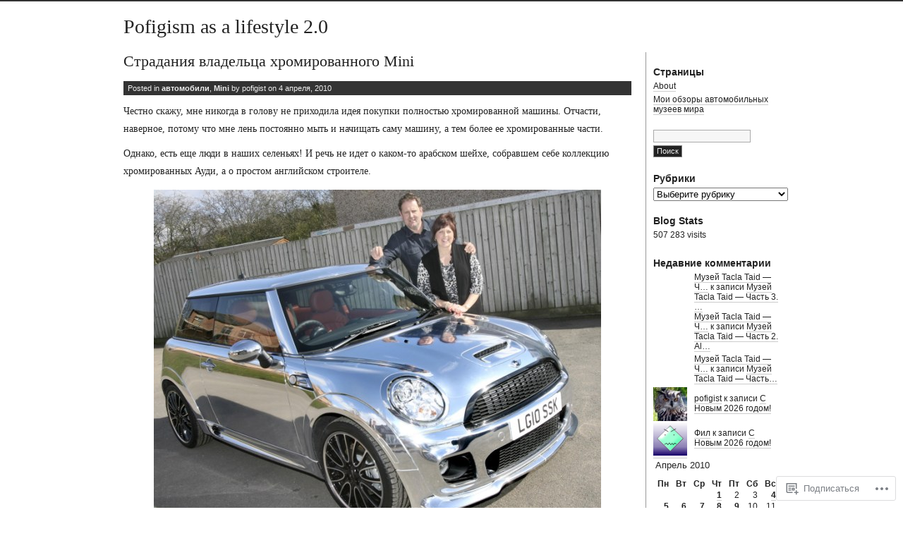

--- FILE ---
content_type: text/html; charset=UTF-8
request_url: https://pofigist.wordpress.com/2010/04/04/
body_size: 32960
content:
<!DOCTYPE html PUBLIC "-//W3C//DTD XHTML 1.0 Transitional//EN" "http://www.w3.org/TR/xhtml1/DTD/xhtml1-transitional.dtd">
<html xmlns="http://www.w3.org/1999/xhtml" lang="ru-RU">
<head profile="http://gmpg.org/xfn/11">
<meta http-equiv="Content-Type" content="text/html; charset=UTF-8" />
<title>04 | Апрель | 2010 | Pofigism as a lifestyle 2.0</title>
<link rel="stylesheet" href="https://s0.wp.com/wp-content/themes/pub/journalist-13/style.css?m=1741693332i" type="text/css" media="screen" />
<link rel="pingback" href="https://pofigist.wordpress.com/xmlrpc.php" />
<meta name='robots' content='max-image-preview:large' />
<link rel='dns-prefetch' href='//s0.wp.com' />
<link rel="alternate" type="application/rss+xml" title="Pofigism as a lifestyle 2.0 &raquo; Лента" href="https://pofigist.wordpress.com/feed/" />
<link rel="alternate" type="application/rss+xml" title="Pofigism as a lifestyle 2.0 &raquo; Лента комментариев" href="https://pofigist.wordpress.com/comments/feed/" />
	<script type="text/javascript">
		/* <![CDATA[ */
		function addLoadEvent(func) {
			var oldonload = window.onload;
			if (typeof window.onload != 'function') {
				window.onload = func;
			} else {
				window.onload = function () {
					oldonload();
					func();
				}
			}
		}
		/* ]]> */
	</script>
	<style id='wp-emoji-styles-inline-css'>

	img.wp-smiley, img.emoji {
		display: inline !important;
		border: none !important;
		box-shadow: none !important;
		height: 1em !important;
		width: 1em !important;
		margin: 0 0.07em !important;
		vertical-align: -0.1em !important;
		background: none !important;
		padding: 0 !important;
	}
/*# sourceURL=wp-emoji-styles-inline-css */
</style>
<link crossorigin='anonymous' rel='stylesheet' id='all-css-2-1' href='/wp-content/plugins/gutenberg-core/v22.4.0/build/styles/block-library/style.min.css?m=1768935615i&cssminify=yes' type='text/css' media='all' />
<style id='wp-block-library-inline-css'>
.has-text-align-justify {
	text-align:justify;
}
.has-text-align-justify{text-align:justify;}

/*# sourceURL=wp-block-library-inline-css */
</style><style id='global-styles-inline-css'>
:root{--wp--preset--aspect-ratio--square: 1;--wp--preset--aspect-ratio--4-3: 4/3;--wp--preset--aspect-ratio--3-4: 3/4;--wp--preset--aspect-ratio--3-2: 3/2;--wp--preset--aspect-ratio--2-3: 2/3;--wp--preset--aspect-ratio--16-9: 16/9;--wp--preset--aspect-ratio--9-16: 9/16;--wp--preset--color--black: #000000;--wp--preset--color--cyan-bluish-gray: #abb8c3;--wp--preset--color--white: #ffffff;--wp--preset--color--pale-pink: #f78da7;--wp--preset--color--vivid-red: #cf2e2e;--wp--preset--color--luminous-vivid-orange: #ff6900;--wp--preset--color--luminous-vivid-amber: #fcb900;--wp--preset--color--light-green-cyan: #7bdcb5;--wp--preset--color--vivid-green-cyan: #00d084;--wp--preset--color--pale-cyan-blue: #8ed1fc;--wp--preset--color--vivid-cyan-blue: #0693e3;--wp--preset--color--vivid-purple: #9b51e0;--wp--preset--gradient--vivid-cyan-blue-to-vivid-purple: linear-gradient(135deg,rgb(6,147,227) 0%,rgb(155,81,224) 100%);--wp--preset--gradient--light-green-cyan-to-vivid-green-cyan: linear-gradient(135deg,rgb(122,220,180) 0%,rgb(0,208,130) 100%);--wp--preset--gradient--luminous-vivid-amber-to-luminous-vivid-orange: linear-gradient(135deg,rgb(252,185,0) 0%,rgb(255,105,0) 100%);--wp--preset--gradient--luminous-vivid-orange-to-vivid-red: linear-gradient(135deg,rgb(255,105,0) 0%,rgb(207,46,46) 100%);--wp--preset--gradient--very-light-gray-to-cyan-bluish-gray: linear-gradient(135deg,rgb(238,238,238) 0%,rgb(169,184,195) 100%);--wp--preset--gradient--cool-to-warm-spectrum: linear-gradient(135deg,rgb(74,234,220) 0%,rgb(151,120,209) 20%,rgb(207,42,186) 40%,rgb(238,44,130) 60%,rgb(251,105,98) 80%,rgb(254,248,76) 100%);--wp--preset--gradient--blush-light-purple: linear-gradient(135deg,rgb(255,206,236) 0%,rgb(152,150,240) 100%);--wp--preset--gradient--blush-bordeaux: linear-gradient(135deg,rgb(254,205,165) 0%,rgb(254,45,45) 50%,rgb(107,0,62) 100%);--wp--preset--gradient--luminous-dusk: linear-gradient(135deg,rgb(255,203,112) 0%,rgb(199,81,192) 50%,rgb(65,88,208) 100%);--wp--preset--gradient--pale-ocean: linear-gradient(135deg,rgb(255,245,203) 0%,rgb(182,227,212) 50%,rgb(51,167,181) 100%);--wp--preset--gradient--electric-grass: linear-gradient(135deg,rgb(202,248,128) 0%,rgb(113,206,126) 100%);--wp--preset--gradient--midnight: linear-gradient(135deg,rgb(2,3,129) 0%,rgb(40,116,252) 100%);--wp--preset--font-size--small: 13px;--wp--preset--font-size--medium: 20px;--wp--preset--font-size--large: 36px;--wp--preset--font-size--x-large: 42px;--wp--preset--font-family--albert-sans: 'Albert Sans', sans-serif;--wp--preset--font-family--alegreya: Alegreya, serif;--wp--preset--font-family--arvo: Arvo, serif;--wp--preset--font-family--bodoni-moda: 'Bodoni Moda', serif;--wp--preset--font-family--bricolage-grotesque: 'Bricolage Grotesque', sans-serif;--wp--preset--font-family--cabin: Cabin, sans-serif;--wp--preset--font-family--chivo: Chivo, sans-serif;--wp--preset--font-family--commissioner: Commissioner, sans-serif;--wp--preset--font-family--cormorant: Cormorant, serif;--wp--preset--font-family--courier-prime: 'Courier Prime', monospace;--wp--preset--font-family--crimson-pro: 'Crimson Pro', serif;--wp--preset--font-family--dm-mono: 'DM Mono', monospace;--wp--preset--font-family--dm-sans: 'DM Sans', sans-serif;--wp--preset--font-family--dm-serif-display: 'DM Serif Display', serif;--wp--preset--font-family--domine: Domine, serif;--wp--preset--font-family--eb-garamond: 'EB Garamond', serif;--wp--preset--font-family--epilogue: Epilogue, sans-serif;--wp--preset--font-family--fahkwang: Fahkwang, sans-serif;--wp--preset--font-family--figtree: Figtree, sans-serif;--wp--preset--font-family--fira-sans: 'Fira Sans', sans-serif;--wp--preset--font-family--fjalla-one: 'Fjalla One', sans-serif;--wp--preset--font-family--fraunces: Fraunces, serif;--wp--preset--font-family--gabarito: Gabarito, system-ui;--wp--preset--font-family--ibm-plex-mono: 'IBM Plex Mono', monospace;--wp--preset--font-family--ibm-plex-sans: 'IBM Plex Sans', sans-serif;--wp--preset--font-family--ibarra-real-nova: 'Ibarra Real Nova', serif;--wp--preset--font-family--instrument-serif: 'Instrument Serif', serif;--wp--preset--font-family--inter: Inter, sans-serif;--wp--preset--font-family--josefin-sans: 'Josefin Sans', sans-serif;--wp--preset--font-family--jost: Jost, sans-serif;--wp--preset--font-family--libre-baskerville: 'Libre Baskerville', serif;--wp--preset--font-family--libre-franklin: 'Libre Franklin', sans-serif;--wp--preset--font-family--literata: Literata, serif;--wp--preset--font-family--lora: Lora, serif;--wp--preset--font-family--merriweather: Merriweather, serif;--wp--preset--font-family--montserrat: Montserrat, sans-serif;--wp--preset--font-family--newsreader: Newsreader, serif;--wp--preset--font-family--noto-sans-mono: 'Noto Sans Mono', sans-serif;--wp--preset--font-family--nunito: Nunito, sans-serif;--wp--preset--font-family--open-sans: 'Open Sans', sans-serif;--wp--preset--font-family--overpass: Overpass, sans-serif;--wp--preset--font-family--pt-serif: 'PT Serif', serif;--wp--preset--font-family--petrona: Petrona, serif;--wp--preset--font-family--piazzolla: Piazzolla, serif;--wp--preset--font-family--playfair-display: 'Playfair Display', serif;--wp--preset--font-family--plus-jakarta-sans: 'Plus Jakarta Sans', sans-serif;--wp--preset--font-family--poppins: Poppins, sans-serif;--wp--preset--font-family--raleway: Raleway, sans-serif;--wp--preset--font-family--roboto: Roboto, sans-serif;--wp--preset--font-family--roboto-slab: 'Roboto Slab', serif;--wp--preset--font-family--rubik: Rubik, sans-serif;--wp--preset--font-family--rufina: Rufina, serif;--wp--preset--font-family--sora: Sora, sans-serif;--wp--preset--font-family--source-sans-3: 'Source Sans 3', sans-serif;--wp--preset--font-family--source-serif-4: 'Source Serif 4', serif;--wp--preset--font-family--space-mono: 'Space Mono', monospace;--wp--preset--font-family--syne: Syne, sans-serif;--wp--preset--font-family--texturina: Texturina, serif;--wp--preset--font-family--urbanist: Urbanist, sans-serif;--wp--preset--font-family--work-sans: 'Work Sans', sans-serif;--wp--preset--spacing--20: 0.44rem;--wp--preset--spacing--30: 0.67rem;--wp--preset--spacing--40: 1rem;--wp--preset--spacing--50: 1.5rem;--wp--preset--spacing--60: 2.25rem;--wp--preset--spacing--70: 3.38rem;--wp--preset--spacing--80: 5.06rem;--wp--preset--shadow--natural: 6px 6px 9px rgba(0, 0, 0, 0.2);--wp--preset--shadow--deep: 12px 12px 50px rgba(0, 0, 0, 0.4);--wp--preset--shadow--sharp: 6px 6px 0px rgba(0, 0, 0, 0.2);--wp--preset--shadow--outlined: 6px 6px 0px -3px rgb(255, 255, 255), 6px 6px rgb(0, 0, 0);--wp--preset--shadow--crisp: 6px 6px 0px rgb(0, 0, 0);}:where(body) { margin: 0; }:where(.is-layout-flex){gap: 0.5em;}:where(.is-layout-grid){gap: 0.5em;}body .is-layout-flex{display: flex;}.is-layout-flex{flex-wrap: wrap;align-items: center;}.is-layout-flex > :is(*, div){margin: 0;}body .is-layout-grid{display: grid;}.is-layout-grid > :is(*, div){margin: 0;}body{padding-top: 0px;padding-right: 0px;padding-bottom: 0px;padding-left: 0px;}:root :where(.wp-element-button, .wp-block-button__link){background-color: #32373c;border-width: 0;color: #fff;font-family: inherit;font-size: inherit;font-style: inherit;font-weight: inherit;letter-spacing: inherit;line-height: inherit;padding-top: calc(0.667em + 2px);padding-right: calc(1.333em + 2px);padding-bottom: calc(0.667em + 2px);padding-left: calc(1.333em + 2px);text-decoration: none;text-transform: inherit;}.has-black-color{color: var(--wp--preset--color--black) !important;}.has-cyan-bluish-gray-color{color: var(--wp--preset--color--cyan-bluish-gray) !important;}.has-white-color{color: var(--wp--preset--color--white) !important;}.has-pale-pink-color{color: var(--wp--preset--color--pale-pink) !important;}.has-vivid-red-color{color: var(--wp--preset--color--vivid-red) !important;}.has-luminous-vivid-orange-color{color: var(--wp--preset--color--luminous-vivid-orange) !important;}.has-luminous-vivid-amber-color{color: var(--wp--preset--color--luminous-vivid-amber) !important;}.has-light-green-cyan-color{color: var(--wp--preset--color--light-green-cyan) !important;}.has-vivid-green-cyan-color{color: var(--wp--preset--color--vivid-green-cyan) !important;}.has-pale-cyan-blue-color{color: var(--wp--preset--color--pale-cyan-blue) !important;}.has-vivid-cyan-blue-color{color: var(--wp--preset--color--vivid-cyan-blue) !important;}.has-vivid-purple-color{color: var(--wp--preset--color--vivid-purple) !important;}.has-black-background-color{background-color: var(--wp--preset--color--black) !important;}.has-cyan-bluish-gray-background-color{background-color: var(--wp--preset--color--cyan-bluish-gray) !important;}.has-white-background-color{background-color: var(--wp--preset--color--white) !important;}.has-pale-pink-background-color{background-color: var(--wp--preset--color--pale-pink) !important;}.has-vivid-red-background-color{background-color: var(--wp--preset--color--vivid-red) !important;}.has-luminous-vivid-orange-background-color{background-color: var(--wp--preset--color--luminous-vivid-orange) !important;}.has-luminous-vivid-amber-background-color{background-color: var(--wp--preset--color--luminous-vivid-amber) !important;}.has-light-green-cyan-background-color{background-color: var(--wp--preset--color--light-green-cyan) !important;}.has-vivid-green-cyan-background-color{background-color: var(--wp--preset--color--vivid-green-cyan) !important;}.has-pale-cyan-blue-background-color{background-color: var(--wp--preset--color--pale-cyan-blue) !important;}.has-vivid-cyan-blue-background-color{background-color: var(--wp--preset--color--vivid-cyan-blue) !important;}.has-vivid-purple-background-color{background-color: var(--wp--preset--color--vivid-purple) !important;}.has-black-border-color{border-color: var(--wp--preset--color--black) !important;}.has-cyan-bluish-gray-border-color{border-color: var(--wp--preset--color--cyan-bluish-gray) !important;}.has-white-border-color{border-color: var(--wp--preset--color--white) !important;}.has-pale-pink-border-color{border-color: var(--wp--preset--color--pale-pink) !important;}.has-vivid-red-border-color{border-color: var(--wp--preset--color--vivid-red) !important;}.has-luminous-vivid-orange-border-color{border-color: var(--wp--preset--color--luminous-vivid-orange) !important;}.has-luminous-vivid-amber-border-color{border-color: var(--wp--preset--color--luminous-vivid-amber) !important;}.has-light-green-cyan-border-color{border-color: var(--wp--preset--color--light-green-cyan) !important;}.has-vivid-green-cyan-border-color{border-color: var(--wp--preset--color--vivid-green-cyan) !important;}.has-pale-cyan-blue-border-color{border-color: var(--wp--preset--color--pale-cyan-blue) !important;}.has-vivid-cyan-blue-border-color{border-color: var(--wp--preset--color--vivid-cyan-blue) !important;}.has-vivid-purple-border-color{border-color: var(--wp--preset--color--vivid-purple) !important;}.has-vivid-cyan-blue-to-vivid-purple-gradient-background{background: var(--wp--preset--gradient--vivid-cyan-blue-to-vivid-purple) !important;}.has-light-green-cyan-to-vivid-green-cyan-gradient-background{background: var(--wp--preset--gradient--light-green-cyan-to-vivid-green-cyan) !important;}.has-luminous-vivid-amber-to-luminous-vivid-orange-gradient-background{background: var(--wp--preset--gradient--luminous-vivid-amber-to-luminous-vivid-orange) !important;}.has-luminous-vivid-orange-to-vivid-red-gradient-background{background: var(--wp--preset--gradient--luminous-vivid-orange-to-vivid-red) !important;}.has-very-light-gray-to-cyan-bluish-gray-gradient-background{background: var(--wp--preset--gradient--very-light-gray-to-cyan-bluish-gray) !important;}.has-cool-to-warm-spectrum-gradient-background{background: var(--wp--preset--gradient--cool-to-warm-spectrum) !important;}.has-blush-light-purple-gradient-background{background: var(--wp--preset--gradient--blush-light-purple) !important;}.has-blush-bordeaux-gradient-background{background: var(--wp--preset--gradient--blush-bordeaux) !important;}.has-luminous-dusk-gradient-background{background: var(--wp--preset--gradient--luminous-dusk) !important;}.has-pale-ocean-gradient-background{background: var(--wp--preset--gradient--pale-ocean) !important;}.has-electric-grass-gradient-background{background: var(--wp--preset--gradient--electric-grass) !important;}.has-midnight-gradient-background{background: var(--wp--preset--gradient--midnight) !important;}.has-small-font-size{font-size: var(--wp--preset--font-size--small) !important;}.has-medium-font-size{font-size: var(--wp--preset--font-size--medium) !important;}.has-large-font-size{font-size: var(--wp--preset--font-size--large) !important;}.has-x-large-font-size{font-size: var(--wp--preset--font-size--x-large) !important;}.has-albert-sans-font-family{font-family: var(--wp--preset--font-family--albert-sans) !important;}.has-alegreya-font-family{font-family: var(--wp--preset--font-family--alegreya) !important;}.has-arvo-font-family{font-family: var(--wp--preset--font-family--arvo) !important;}.has-bodoni-moda-font-family{font-family: var(--wp--preset--font-family--bodoni-moda) !important;}.has-bricolage-grotesque-font-family{font-family: var(--wp--preset--font-family--bricolage-grotesque) !important;}.has-cabin-font-family{font-family: var(--wp--preset--font-family--cabin) !important;}.has-chivo-font-family{font-family: var(--wp--preset--font-family--chivo) !important;}.has-commissioner-font-family{font-family: var(--wp--preset--font-family--commissioner) !important;}.has-cormorant-font-family{font-family: var(--wp--preset--font-family--cormorant) !important;}.has-courier-prime-font-family{font-family: var(--wp--preset--font-family--courier-prime) !important;}.has-crimson-pro-font-family{font-family: var(--wp--preset--font-family--crimson-pro) !important;}.has-dm-mono-font-family{font-family: var(--wp--preset--font-family--dm-mono) !important;}.has-dm-sans-font-family{font-family: var(--wp--preset--font-family--dm-sans) !important;}.has-dm-serif-display-font-family{font-family: var(--wp--preset--font-family--dm-serif-display) !important;}.has-domine-font-family{font-family: var(--wp--preset--font-family--domine) !important;}.has-eb-garamond-font-family{font-family: var(--wp--preset--font-family--eb-garamond) !important;}.has-epilogue-font-family{font-family: var(--wp--preset--font-family--epilogue) !important;}.has-fahkwang-font-family{font-family: var(--wp--preset--font-family--fahkwang) !important;}.has-figtree-font-family{font-family: var(--wp--preset--font-family--figtree) !important;}.has-fira-sans-font-family{font-family: var(--wp--preset--font-family--fira-sans) !important;}.has-fjalla-one-font-family{font-family: var(--wp--preset--font-family--fjalla-one) !important;}.has-fraunces-font-family{font-family: var(--wp--preset--font-family--fraunces) !important;}.has-gabarito-font-family{font-family: var(--wp--preset--font-family--gabarito) !important;}.has-ibm-plex-mono-font-family{font-family: var(--wp--preset--font-family--ibm-plex-mono) !important;}.has-ibm-plex-sans-font-family{font-family: var(--wp--preset--font-family--ibm-plex-sans) !important;}.has-ibarra-real-nova-font-family{font-family: var(--wp--preset--font-family--ibarra-real-nova) !important;}.has-instrument-serif-font-family{font-family: var(--wp--preset--font-family--instrument-serif) !important;}.has-inter-font-family{font-family: var(--wp--preset--font-family--inter) !important;}.has-josefin-sans-font-family{font-family: var(--wp--preset--font-family--josefin-sans) !important;}.has-jost-font-family{font-family: var(--wp--preset--font-family--jost) !important;}.has-libre-baskerville-font-family{font-family: var(--wp--preset--font-family--libre-baskerville) !important;}.has-libre-franklin-font-family{font-family: var(--wp--preset--font-family--libre-franklin) !important;}.has-literata-font-family{font-family: var(--wp--preset--font-family--literata) !important;}.has-lora-font-family{font-family: var(--wp--preset--font-family--lora) !important;}.has-merriweather-font-family{font-family: var(--wp--preset--font-family--merriweather) !important;}.has-montserrat-font-family{font-family: var(--wp--preset--font-family--montserrat) !important;}.has-newsreader-font-family{font-family: var(--wp--preset--font-family--newsreader) !important;}.has-noto-sans-mono-font-family{font-family: var(--wp--preset--font-family--noto-sans-mono) !important;}.has-nunito-font-family{font-family: var(--wp--preset--font-family--nunito) !important;}.has-open-sans-font-family{font-family: var(--wp--preset--font-family--open-sans) !important;}.has-overpass-font-family{font-family: var(--wp--preset--font-family--overpass) !important;}.has-pt-serif-font-family{font-family: var(--wp--preset--font-family--pt-serif) !important;}.has-petrona-font-family{font-family: var(--wp--preset--font-family--petrona) !important;}.has-piazzolla-font-family{font-family: var(--wp--preset--font-family--piazzolla) !important;}.has-playfair-display-font-family{font-family: var(--wp--preset--font-family--playfair-display) !important;}.has-plus-jakarta-sans-font-family{font-family: var(--wp--preset--font-family--plus-jakarta-sans) !important;}.has-poppins-font-family{font-family: var(--wp--preset--font-family--poppins) !important;}.has-raleway-font-family{font-family: var(--wp--preset--font-family--raleway) !important;}.has-roboto-font-family{font-family: var(--wp--preset--font-family--roboto) !important;}.has-roboto-slab-font-family{font-family: var(--wp--preset--font-family--roboto-slab) !important;}.has-rubik-font-family{font-family: var(--wp--preset--font-family--rubik) !important;}.has-rufina-font-family{font-family: var(--wp--preset--font-family--rufina) !important;}.has-sora-font-family{font-family: var(--wp--preset--font-family--sora) !important;}.has-source-sans-3-font-family{font-family: var(--wp--preset--font-family--source-sans-3) !important;}.has-source-serif-4-font-family{font-family: var(--wp--preset--font-family--source-serif-4) !important;}.has-space-mono-font-family{font-family: var(--wp--preset--font-family--space-mono) !important;}.has-syne-font-family{font-family: var(--wp--preset--font-family--syne) !important;}.has-texturina-font-family{font-family: var(--wp--preset--font-family--texturina) !important;}.has-urbanist-font-family{font-family: var(--wp--preset--font-family--urbanist) !important;}.has-work-sans-font-family{font-family: var(--wp--preset--font-family--work-sans) !important;}
/*# sourceURL=global-styles-inline-css */
</style>

<style id='classic-theme-styles-inline-css'>
.wp-block-button__link{background-color:#32373c;border-radius:9999px;box-shadow:none;color:#fff;font-size:1.125em;padding:calc(.667em + 2px) calc(1.333em + 2px);text-decoration:none}.wp-block-file__button{background:#32373c;color:#fff}.wp-block-accordion-heading{margin:0}.wp-block-accordion-heading__toggle{background-color:inherit!important;color:inherit!important}.wp-block-accordion-heading__toggle:not(:focus-visible){outline:none}.wp-block-accordion-heading__toggle:focus,.wp-block-accordion-heading__toggle:hover{background-color:inherit!important;border:none;box-shadow:none;color:inherit;padding:var(--wp--preset--spacing--20,1em) 0;text-decoration:none}.wp-block-accordion-heading__toggle:focus-visible{outline:auto;outline-offset:0}
/*# sourceURL=/wp-content/plugins/gutenberg-core/v22.4.0/build/styles/block-library/classic.min.css */
</style>
<link crossorigin='anonymous' rel='stylesheet' id='all-css-4-1' href='/_static/??-eJx9j8EOwiAMhl/IQphG58H4LIxVRCkQylx8e7uLzssuTf/m+5pWzwVcTg1T0yVOPiTWLg8xuyfrTpleGeBAJSJUfKmDHgO3LwHc3hGVY97p1SKa4Lerosyp2LYQhGOwGJEE29LmIg4MQ6nIDFIpTATtLiJveRXlMC+t10Kt4pbkMYO8Y1vI6S/ALdpQF/VKF3PsTb/vuvPp8QGGwHIv&cssminify=yes' type='text/css' media='all' />
<style id='jetpack-global-styles-frontend-style-inline-css'>
:root { --font-headings: unset; --font-base: unset; --font-headings-default: -apple-system,BlinkMacSystemFont,"Segoe UI",Roboto,Oxygen-Sans,Ubuntu,Cantarell,"Helvetica Neue",sans-serif; --font-base-default: -apple-system,BlinkMacSystemFont,"Segoe UI",Roboto,Oxygen-Sans,Ubuntu,Cantarell,"Helvetica Neue",sans-serif;}
/*# sourceURL=jetpack-global-styles-frontend-style-inline-css */
</style>
<link crossorigin='anonymous' rel='stylesheet' id='all-css-6-1' href='/wp-content/themes/h4/global.css?m=1420737423i&cssminify=yes' type='text/css' media='all' />
<script type="text/javascript" id="wpcom-actionbar-placeholder-js-extra">
/* <![CDATA[ */
var actionbardata = {"siteID":"3834004","postID":"0","siteURL":"https://pofigist.wordpress.com","xhrURL":"https://pofigist.wordpress.com/wp-admin/admin-ajax.php","nonce":"599d797d32","isLoggedIn":"","statusMessage":"","subsEmailDefault":"instantly","proxyScriptUrl":"https://s0.wp.com/wp-content/js/wpcom-proxy-request.js?m=1513050504i&amp;ver=20211021","i18n":{"followedText":"\u041d\u043e\u0432\u044b\u0435 \u0437\u0430\u043f\u0438\u0441\u0438 \u0441 \u044d\u0442\u043e\u0433\u043e \u0441\u0430\u0439\u0442\u0430 \u043f\u043e\u044f\u0432\u044f\u0442\u0441\u044f \u0432 \u0432\u0430\u0448\u0435\u043c \u0440\u0430\u0437\u0434\u0435\u043b\u0435 \u003Ca href=\"https://wordpress.com/reader\"\u003E\u0427\u0438\u0442\u0430\u043b\u043a\u0430\u003C/a\u003E","foldBar":"\u0421\u0432\u0435\u0440\u043d\u0443\u0442\u044c \u044d\u0442\u0443 \u043f\u0430\u043d\u0435\u043b\u044c","unfoldBar":"\u0420\u0430\u0437\u0432\u0435\u0440\u043d\u0443\u0442\u044c \u044d\u0442\u0443 \u043f\u0430\u043d\u0435\u043b\u044c","shortLinkCopied":"\u041a\u043e\u0440\u043e\u0442\u043a\u0430\u044f \u0441\u0441\u044b\u043b\u043a\u0430 \u0441\u043a\u043e\u043f\u0438\u0440\u043e\u0432\u0430\u043d\u0430 \u0432 \u0431\u0443\u0444\u0435\u0440 \u043e\u0431\u043c\u0435\u043d\u0430."}};
//# sourceURL=wpcom-actionbar-placeholder-js-extra
/* ]]> */
</script>
<script type="text/javascript" id="jetpack-mu-wpcom-settings-js-before">
/* <![CDATA[ */
var JETPACK_MU_WPCOM_SETTINGS = {"assetsUrl":"https://s0.wp.com/wp-content/mu-plugins/jetpack-mu-wpcom-plugin/moon/jetpack_vendor/automattic/jetpack-mu-wpcom/src/build/"};
//# sourceURL=jetpack-mu-wpcom-settings-js-before
/* ]]> */
</script>
<script crossorigin='anonymous' type='text/javascript'  src='/wp-content/js/rlt-proxy.js?m=1720530689i'></script>
<script type="text/javascript" id="rlt-proxy-js-after">
/* <![CDATA[ */
	rltInitialize( {"token":null,"iframeOrigins":["https:\/\/widgets.wp.com"]} );
//# sourceURL=rlt-proxy-js-after
/* ]]> */
</script>
<link rel="EditURI" type="application/rsd+xml" title="RSD" href="https://pofigist.wordpress.com/xmlrpc.php?rsd" />
<meta name="generator" content="WordPress.com" />

<!-- Jetpack Open Graph Tags -->
<meta property="og:type" content="website" />
<meta property="og:title" content="4 апреля, 2010 &#8212; Pofigism as a lifestyle 2.0" />
<meta property="og:site_name" content="Pofigism as a lifestyle 2.0" />
<meta property="og:image" content="https://s0.wp.com/i/blank.jpg?m=1383295312i" />
<meta property="og:image:width" content="200" />
<meta property="og:image:height" content="200" />
<meta property="og:image:alt" content="" />
<meta property="og:locale" content="ru_RU" />
<meta property="fb:app_id" content="249643311490" />

<!-- End Jetpack Open Graph Tags -->
<link rel="shortcut icon" type="image/x-icon" href="https://s0.wp.com/i/favicon.ico?m=1713425267i" sizes="16x16 24x24 32x32 48x48" />
<link rel="icon" type="image/x-icon" href="https://s0.wp.com/i/favicon.ico?m=1713425267i" sizes="16x16 24x24 32x32 48x48" />
<link rel="apple-touch-icon" href="https://s0.wp.com/i/webclip.png?m=1713868326i" />
<link rel='openid.server' href='https://pofigist.wordpress.com/?openidserver=1' />
<link rel='openid.delegate' href='https://pofigist.wordpress.com/' />
<link rel="search" type="application/opensearchdescription+xml" href="https://pofigist.wordpress.com/osd.xml" title="Pofigism as a lifestyle 2.0" />
<link rel="search" type="application/opensearchdescription+xml" href="https://s1.wp.com/opensearch.xml" title="WordPress.com" />
		<style id="wpcom-hotfix-masterbar-style">
			@media screen and (min-width: 783px) {
				#wpadminbar .quicklinks li#wp-admin-bar-my-account.with-avatar > a img {
					margin-top: 5px;
				}
			}
		</style>
		<style type="text/css">.recentcomments a{display:inline !important;padding:0 !important;margin:0 !important;}</style>		<style type="text/css">
			.recentcomments a {
				display: inline !important;
				padding: 0 !important;
				margin: 0 !important;
			}

			table.recentcommentsavatartop img.avatar, table.recentcommentsavatarend img.avatar {
				border: 0px;
				margin: 0;
			}

			table.recentcommentsavatartop a, table.recentcommentsavatarend a {
				border: 0px !important;
				background-color: transparent !important;
			}

			td.recentcommentsavatarend, td.recentcommentsavatartop {
				padding: 0px 0px 1px 0px;
				margin: 0px;
			}

			td.recentcommentstextend {
				border: none !important;
				padding: 0px 0px 2px 10px;
			}

			.rtl td.recentcommentstextend {
				padding: 0px 10px 2px 0px;
			}

			td.recentcommentstexttop {
				border: none;
				padding: 0px 0px 0px 10px;
			}

			.rtl td.recentcommentstexttop {
				padding: 0px 10px 0px 0px;
			}
		</style>
		<meta name="description" content="April 4, 2010 pofigist опубликовал(а) 1 запись" />
<link crossorigin='anonymous' rel='stylesheet' id='all-css-0-3' href='/_static/??-eJydzMEKwkAMBNAfcg3VSr2InyJtGsq22U1osiz+vS2oZ/E2MwwPqgaU7JQdUgnKZYrZYCbXHpd3hySS4REzwsCCi4HVqLQe0ewAvwtJxsJkgP0qxYi/p8/wL1jjOJEbuGhQsS2ZP5l27p5uTXc5n65t17TzC87EWdk=&cssminify=yes' type='text/css' media='all' />
</head>

<body class="archive date wp-theme-pubjournalist-13 customizer-styles-applied jetpack-reblog-enabled">
<div id="container">
<div id="skip">
	<p><a href="#content" title="Skip to site content">Перейти к содержимому</a></p>
	<p><a href="#search" title="Skip to search" accesskey="s">Skip to search - Accesskey = s</a></p>
</div>
	<h1><a href="https://pofigist.wordpress.com/">Pofigism as a lifestyle 2.0</a></h1>

<div id="content">
<div class="post-3340 post type-post status-publish format-standard hentry category-1335918 category-mini- tag-cars tag-1335918 tag-7868388 tag-2682352 tag-mini">
		<h2 id="post-3340">
					<a href="https://pofigist.wordpress.com/2010/04/04/chrome_mini/" rel="bookmark">Страдания владельца хромированного&nbsp;Mini</a>
			</h2>
	<div class="meta">
		Posted in <a href="https://pofigist.wordpress.com/category/%d0%b0%d0%b2%d1%82%d0%be%d0%bc%d0%be%d0%b1%d0%b8%d0%bb%d0%b8/" rel="category tag">автомобили</a>, <a href="https://pofigist.wordpress.com/category/%d0%b0%d0%b2%d1%82%d0%be%d0%bc%d0%be%d0%b1%d0%b8%d0%bb%d0%b8/mini-%d0%b0%d0%b2%d1%82%d0%be%d0%bc%d0%be%d0%b1%d0%b8%d0%bb%d0%b8/" rel="category tag">Mini</a> by pofigist on 4 апреля, 2010	</div>
	<div class="main">
		<p>Честно скажу, мне никогда в голову не приходила идея покупки полностью хромированной машины. Отчасти, наверное, потому что мне лень постоянно мыть и начищать саму машину, а тем более ее хромированные части.</p>
<p>Однако, есть еще люди в наших селеньях! И речь не идет о каком-то арабском шейхе, собравшем себе коллекцию хромированных Ауди, а о простом английском строителе.</p>
<p><a href="https://pofigist.wordpress.com/wp-content/uploads/2010/04/mini-chrome.jpg"><img data-attachment-id="3341" data-permalink="https://pofigist.wordpress.com/2010/04/04/chrome_mini/mini-chrome/" data-orig-file="https://pofigist.wordpress.com/wp-content/uploads/2010/04/mini-chrome.jpg" data-orig-size="634,483" data-comments-opened="1" data-image-meta="{&quot;aperture&quot;:&quot;0&quot;,&quot;credit&quot;:&quot;\u00a9 Paul Tonge / Raymonds&quot;,&quot;camera&quot;:&quot;&quot;,&quot;caption&quot;:&quot;&quot;,&quot;created_timestamp&quot;:&quot;0&quot;,&quot;copyright&quot;:&quot;&quot;,&quot;focal_length&quot;:&quot;0&quot;,&quot;iso&quot;:&quot;0&quot;,&quot;shutter_speed&quot;:&quot;0&quot;,&quot;title&quot;:&quot;&quot;}" data-image-title="Mini-Chrome" data-image-description="" data-image-caption="" data-medium-file="https://pofigist.wordpress.com/wp-content/uploads/2010/04/mini-chrome.jpg?w=300" data-large-file="https://pofigist.wordpress.com/wp-content/uploads/2010/04/mini-chrome.jpg?w=634" class="aligncenter size-full wp-image-3341" title="Mini-Chrome" src="https://pofigist.wordpress.com/wp-content/uploads/2010/04/mini-chrome.jpg?w=720" alt=""   srcset="https://pofigist.wordpress.com/wp-content/uploads/2010/04/mini-chrome.jpg 634w, https://pofigist.wordpress.com/wp-content/uploads/2010/04/mini-chrome.jpg?w=150&amp;h=114 150w, https://pofigist.wordpress.com/wp-content/uploads/2010/04/mini-chrome.jpg?w=300&amp;h=229 300w" sizes="(max-width: 634px) 100vw, 634px" /></a></p>
<p>Он решил сделать своей жене уникальный подарок на день Святого Валентина. Пошел и купил ей полностью хромированный (в самой навороченной комплектации, надо полагать) Mini за (хорошо сидите?) 38 тысяч фунтов. Получил временную страховку, привез машину домой и начал обзванивать страховые компании с целью приобретения полноценной страховки.</p>
<p>И тут его ждал, как сейчас говорят, жестокий облом.  Ни одна страховая компания не была заинтересована в продаже ему страховки. Совсем.</p>
<p>К слову сказать, я с таким сталкивался, когда только приехал в Англию и страховые компании отказывались признавать мой заграничный водительский стаж. Они мне либо отказывали в страховке, либо взвинчивали цены до небес (например, одна компания предложила мне застраховать мой Fiat Punto аж за 3500 фунтов. Это за машину-то, которую я купил за чуть менее чем 7000 фунтов!</p>
<p>Но я-то разобрался со своими проблемами, найдя компанию, которая признала мой водительский стаж, написав в полисе умопомрачительную строку &#171;В качестве водительского стажа засчитывается европейский опыт в неевропейской стране&#187;. А вот что делать владельцу такого извращения?</p>
<p>Вообще говоря, странно, что он не проверил стоимость страховки перед покупкой (я так и делал, например &#8212; занимает в среднем, минут 15). То есть, проверять не с целью получить лучшую цену, а просто посмотреть среднюю цену страховки (в поисковиках, например), а уж затем выбивать скидки из компаний.</p>
<p>В любом случае, представитель ассоциации британских страховщиков выдал абсолютно идиотскую фразу. Он сказал, буквально, что эта машина может стать целью для воров. Вот вы мне скажите, какой нормальный (да и ненормальный тоже) вор будет красть такую машину? Что с ней делать, если она одна такая? Продать &#8212; нереально. Разобрать на части можно, но не проще ли угнать самый простой Mini? В общем, дурацкое положение.</p>
<p>Вариантов решения может быть несколько &#8212; например, застраховать ее как спортивный автомобиль для гонок (страхуют же как-то Феррари и Бугатти?) за соответствующую цену. Или организовать фиктивную фирму (или благотворительную организацию), сделать бизнес-страховку на несколько машин и ездить. Или,  то, чтобы сделал я &#8212; раз уж BMW выдали ему временную страховку, позвонить им и предложить либо застраховать эту машину, либо он возвращает ее к чертовой матери назад к дилеру, поскольку товар не обладает необходимыми потребительскими качествами (в данном случае &#8212; автомобиль, на котором нельзя ездить). Тем более, что в течение первых 30 дней вполне можно вернуть машину по любой причине и потребовать ее замены на что-то другое.</p>
<p>Но я не понимаю только одну вещь &#8212; как можно было купить настолько уродский автомобиль? Да еще и заплатить за него такие деньги?</p>
<p><em>По материалам <a href="http://www.thesun.co.uk/sol/homepage/news/2911026/Couple-cant-get-insurance-for-chrome-plated-Mini.html">The Sun</a> </em></p>
	</div>
			<div class="tags">
		Tagged with: <a href="https://pofigist.wordpress.com/tag/cars/" rel="tag">cars</a>, <a href="https://pofigist.wordpress.com/tag/%d0%b0%d0%b2%d1%82%d0%be%d0%bc%d0%be%d0%b1%d0%b8%d0%bb%d0%b8/" rel="tag">автомобили</a>, <a href="https://pofigist.wordpress.com/tag/%d0%ba%d1%80%d0%b5%d1%82%d0%b8%d0%bd%d0%b8%d0%b7%d0%bc/" rel="tag">кретинизм</a>, <a href="https://pofigist.wordpress.com/tag/%d0%bc%d0%b8%d0%bd%d0%b8/" rel="tag">мини</a>, <a href="https://pofigist.wordpress.com/tag/mini/" rel="tag">mini</a> 		</div>
		<div class="comments">
				<p><a href="https://pofigist.wordpress.com/2010/04/04/chrome_mini/#comments"><strong>2</strong> комментария</a></p>
	</div>
</div>

<div class="navigation">
</div>



<div id="postnav"></div>

</div> <!-- End content -->

<div id="sidebar">
<div id="google_translate_element"></div><h3>Страницы</h3>
			<ul>
				<li class="page_item page-item-2"><a href="https://pofigist.wordpress.com/about/">About</a></li>
<li class="page_item page-item-27395"><a href="https://pofigist.wordpress.com/auto_museums/">Мои обзоры автомобильных музеев&nbsp;мира</a></li>
			</ul>

			<form role="search" method="get" id="searchform" class="searchform" action="https://pofigist.wordpress.com/">
				<div>
					<label class="screen-reader-text" for="s">Поиск:</label>
					<input type="text" value="" name="s" id="s" />
					<input type="submit" id="searchsubmit" value="Поиск" />
				</div>
			</form><h3>Рубрики</h3><form action="https://pofigist.wordpress.com" method="get"><label class="screen-reader-text" for="cat">Рубрики</label><select  name='cat' id='cat' class='postform'>
	<option value='-1'>Выберите рубрику</option>
	<option class="level-0" value="929">cars&nbsp;&nbsp;(2)</option>
	<option class="level-0" value="8303158">Графомания&nbsp;&nbsp;(5)</option>
	<option class="level-0" value="7333258">Мирометания&nbsp;&nbsp;(1&nbsp;021)</option>
	<option class="level-1" value="113002">&nbsp;&nbsp;&nbsp;Belarus&nbsp;&nbsp;(13)</option>
	<option class="level-1" value="13821">&nbsp;&nbsp;&nbsp;Belgium&nbsp;&nbsp;(48)</option>
	<option class="level-1" value="11109">&nbsp;&nbsp;&nbsp;Bulgaria&nbsp;&nbsp;(1)</option>
	<option class="level-1" value="2443">&nbsp;&nbsp;&nbsp;Canada&nbsp;&nbsp;(11)</option>
	<option class="level-1" value="80762">&nbsp;&nbsp;&nbsp;Czech&nbsp;&nbsp;(24)</option>
	<option class="level-1" value="1311">&nbsp;&nbsp;&nbsp;England&nbsp;&nbsp;(228)</option>
	<option class="level-1" value="8347711">&nbsp;&nbsp;&nbsp;Finland&nbsp;&nbsp;(40)</option>
	<option class="level-1" value="4704">&nbsp;&nbsp;&nbsp;France&nbsp;&nbsp;(74)</option>
	<option class="level-1" value="3550">&nbsp;&nbsp;&nbsp;Germany&nbsp;&nbsp;(156)</option>
	<option class="level-1" value="10908932">&nbsp;&nbsp;&nbsp;Holland&nbsp;&nbsp;(34)</option>
	<option class="level-1" value="9937">&nbsp;&nbsp;&nbsp;Israel&nbsp;&nbsp;(3)</option>
	<option class="level-1" value="419">&nbsp;&nbsp;&nbsp;italy&nbsp;&nbsp;(88)</option>
	<option class="level-1" value="69399">&nbsp;&nbsp;&nbsp;Latvia&nbsp;&nbsp;(14)</option>
	<option class="level-1" value="72026">&nbsp;&nbsp;&nbsp;Lithuania&nbsp;&nbsp;(9)</option>
	<option class="level-1" value="113481">&nbsp;&nbsp;&nbsp;Luxembourg&nbsp;&nbsp;(16)</option>
	<option class="level-1" value="61320">&nbsp;&nbsp;&nbsp;Romania&nbsp;&nbsp;(23)</option>
	<option class="level-1" value="10759">&nbsp;&nbsp;&nbsp;Russia&nbsp;&nbsp;(21)</option>
	<option class="level-1" value="12260">&nbsp;&nbsp;&nbsp;Scotland&nbsp;&nbsp;(21)</option>
	<option class="level-1" value="180973">&nbsp;&nbsp;&nbsp;Sicily&nbsp;&nbsp;(7)</option>
	<option class="level-1" value="3543">&nbsp;&nbsp;&nbsp;Spain&nbsp;&nbsp;(1)</option>
	<option class="level-1" value="3055">&nbsp;&nbsp;&nbsp;Sweden&nbsp;&nbsp;(22)</option>
	<option class="level-1" value="8120">&nbsp;&nbsp;&nbsp;Switzerland&nbsp;&nbsp;(19)</option>
	<option class="level-1" value="27522">&nbsp;&nbsp;&nbsp;UAE&nbsp;&nbsp;(14)</option>
	<option class="level-1" value="699">&nbsp;&nbsp;&nbsp;USA&nbsp;&nbsp;(119)</option>
	<option class="level-1" value="12690">&nbsp;&nbsp;&nbsp;Wales&nbsp;&nbsp;(16)</option>
	<option class="level-0" value="45328">Музыка&nbsp;&nbsp;(8)</option>
	<option class="level-0" value="30105105">Обзоры Фсякой Фигни&nbsp;&nbsp;(16)</option>
	<option class="level-0" value="7311737">Просто трёп&nbsp;&nbsp;(281)</option>
	<option class="level-0" value="1335918">автомобили&nbsp;&nbsp;(1&nbsp;182)</option>
	<option class="level-1" value="14525228">&nbsp;&nbsp;&nbsp;Abadal&nbsp;&nbsp;(1)</option>
	<option class="level-1" value="782096">&nbsp;&nbsp;&nbsp;abarth&nbsp;&nbsp;(14)</option>
	<option class="level-1" value="9458">&nbsp;&nbsp;&nbsp;ABC&nbsp;&nbsp;(1)</option>
	<option class="level-1" value="201312">&nbsp;&nbsp;&nbsp;ABS&nbsp;&nbsp;(1)</option>
	<option class="level-1" value="6504147">&nbsp;&nbsp;&nbsp;AC Cars&nbsp;&nbsp;(9)</option>
	<option class="level-1" value="202144">&nbsp;&nbsp;&nbsp;ACM&nbsp;&nbsp;(1)</option>
	<option class="level-1" value="919987">&nbsp;&nbsp;&nbsp;ACMA&nbsp;&nbsp;(2)</option>
	<option class="level-1" value="13717">&nbsp;&nbsp;&nbsp;Acura&nbsp;&nbsp;(2)</option>
	<option class="level-1" value="23942">&nbsp;&nbsp;&nbsp;ADD&nbsp;&nbsp;(1)</option>
	<option class="level-1" value="397354">&nbsp;&nbsp;&nbsp;Adler&nbsp;&nbsp;(6)</option>
	<option class="level-1" value="1287857">&nbsp;&nbsp;&nbsp;AEC&nbsp;&nbsp;(1)</option>
	<option class="level-1" value="19211">&nbsp;&nbsp;&nbsp;Aero&nbsp;&nbsp;(2)</option>
	<option class="level-1" value="6045620">&nbsp;&nbsp;&nbsp;Aerocar&nbsp;&nbsp;(1)</option>
	<option class="level-1" value="120946252">&nbsp;&nbsp;&nbsp;Africar&nbsp;&nbsp;(2)</option>
	<option class="level-1" value="43541862">&nbsp;&nbsp;&nbsp;Ahrens-Fox&nbsp;&nbsp;(1)</option>
	<option class="level-1" value="617864">&nbsp;&nbsp;&nbsp;AJS&nbsp;&nbsp;(1)</option>
	<option class="level-1" value="15680924">&nbsp;&nbsp;&nbsp;Alart&nbsp;&nbsp;(1)</option>
	<option class="level-1" value="6407856">&nbsp;&nbsp;&nbsp;Albar&nbsp;&nbsp;(1)</option>
	<option class="level-1" value="865947">&nbsp;&nbsp;&nbsp;Albion&nbsp;&nbsp;(5)</option>
	<option class="level-1" value="160297">&nbsp;&nbsp;&nbsp;Alcyon&nbsp;&nbsp;(1)</option>
	<option class="level-1" value="29272">&nbsp;&nbsp;&nbsp;Alfa Romeo&nbsp;&nbsp;(76)</option>
	<option class="level-1" value="474702">&nbsp;&nbsp;&nbsp;Allard&nbsp;&nbsp;(3)</option>
	<option class="level-1" value="165176">&nbsp;&nbsp;&nbsp;Alpina&nbsp;&nbsp;(3)</option>
	<option class="level-1" value="581345">&nbsp;&nbsp;&nbsp;Alpine&nbsp;&nbsp;(11)</option>
	<option class="level-1" value="113092">&nbsp;&nbsp;&nbsp;Alta&nbsp;&nbsp;(1)</option>
	<option class="level-1" value="294904">&nbsp;&nbsp;&nbsp;Alva&nbsp;&nbsp;(1)</option>
	<option class="level-1" value="572194">&nbsp;&nbsp;&nbsp;Alvis&nbsp;&nbsp;(16)</option>
	<option class="level-1" value="202215">&nbsp;&nbsp;&nbsp;AMC&nbsp;&nbsp;(4)</option>
	<option class="level-1" value="2489">&nbsp;&nbsp;&nbsp;American&nbsp;&nbsp;(3)</option>
	<option class="level-1" value="63439694">&nbsp;&nbsp;&nbsp;American Austin&nbsp;&nbsp;(2)</option>
	<option class="level-1" value="37106052">&nbsp;&nbsp;&nbsp;American LaFrance&nbsp;&nbsp;(4)</option>
	<option class="level-1" value="2393228">&nbsp;&nbsp;&nbsp;Amilcar&nbsp;&nbsp;(7)</option>
	<option class="level-1" value="85757">&nbsp;&nbsp;&nbsp;Amos&nbsp;&nbsp;(1)</option>
	<option class="level-1" value="527684">&nbsp;&nbsp;&nbsp;Amphicar&nbsp;&nbsp;(7)</option>
	<option class="level-1" value="182394">&nbsp;&nbsp;&nbsp;Apal&nbsp;&nbsp;(1)</option>
	<option class="level-1" value="40046">&nbsp;&nbsp;&nbsp;Apollo&nbsp;&nbsp;(2)</option>
	<option class="level-1" value="1372893">&nbsp;&nbsp;&nbsp;Argyll&nbsp;&nbsp;(2)</option>
	<option class="level-1" value="87955">&nbsp;&nbsp;&nbsp;Ariel&nbsp;&nbsp;(5)</option>
	<option class="level-1" value="19759131">&nbsp;&nbsp;&nbsp;Armstrong Siddeley&nbsp;&nbsp;(4)</option>
	<option class="level-1" value="28677915">&nbsp;&nbsp;&nbsp;Arnolt&nbsp;&nbsp;(1)</option>
	<option class="level-1" value="401498">&nbsp;&nbsp;&nbsp;ARO&nbsp;&nbsp;(1)</option>
	<option class="level-1" value="144297505">&nbsp;&nbsp;&nbsp;Arrol-Johnston&nbsp;&nbsp;(2)</option>
	<option class="level-1" value="114235275">&nbsp;&nbsp;&nbsp;Arzens&nbsp;&nbsp;(1)</option>
	<option class="level-1" value="3151380">&nbsp;&nbsp;&nbsp;ASAC&nbsp;&nbsp;(1)</option>
	<option class="level-1" value="345436">&nbsp;&nbsp;&nbsp;ASC&nbsp;&nbsp;(1)</option>
	<option class="level-1" value="467">&nbsp;&nbsp;&nbsp;Ashley&nbsp;&nbsp;(1)</option>
	<option class="level-1" value="134036">&nbsp;&nbsp;&nbsp;Aston Martin&nbsp;&nbsp;(32)</option>
	<option class="level-1" value="41448">&nbsp;&nbsp;&nbsp;Auburn&nbsp;&nbsp;(8)</option>
	<option class="level-1" value="7856812">&nbsp;&nbsp;&nbsp;Audi&nbsp;&nbsp;(61)</option>
	<option class="level-1" value="1899">&nbsp;&nbsp;&nbsp;Austin&nbsp;&nbsp;(46)</option>
	<option class="level-1" value="1931184">&nbsp;&nbsp;&nbsp;Austin Healey&nbsp;&nbsp;(15)</option>
	<option class="level-1" value="28655135">&nbsp;&nbsp;&nbsp;Austro-Daimler&nbsp;&nbsp;(3)</option>
	<option class="level-1" value="50940636">&nbsp;&nbsp;&nbsp;Auto Avio&nbsp;&nbsp;(1)</option>
	<option class="level-1" value="582891">&nbsp;&nbsp;&nbsp;Auto Union&nbsp;&nbsp;(6)</option>
	<option class="level-1" value="1706093">&nbsp;&nbsp;&nbsp;Autobianchi&nbsp;&nbsp;(8)</option>
	<option class="level-1" value="11736322">&nbsp;&nbsp;&nbsp;Autozam&nbsp;&nbsp;(1)</option>
	<option class="level-1" value="397249">&nbsp;&nbsp;&nbsp;AVA&nbsp;&nbsp;(1)</option>
	<option class="level-1" value="60152892">&nbsp;&nbsp;&nbsp;Avions Voisin&nbsp;&nbsp;(8)</option>
	<option class="level-1" value="728181528">&nbsp;&nbsp;&nbsp;Ayrspeed-Manx&nbsp;&nbsp;(3)</option>
	<option class="level-1" value="40714085">&nbsp;&nbsp;&nbsp;AZLK&nbsp;&nbsp;(13)</option>
	<option class="level-1" value="18902">&nbsp;&nbsp;&nbsp;BAC&nbsp;&nbsp;(1)</option>
	<option class="level-1" value="728181519">&nbsp;&nbsp;&nbsp;BAE (2020)&nbsp;&nbsp;(1)</option>
	<option class="level-1" value="1424683">&nbsp;&nbsp;&nbsp;Baker Electric&nbsp;&nbsp;(2)</option>
	<option class="level-1" value="241435">&nbsp;&nbsp;&nbsp;Ballot&nbsp;&nbsp;(1)</option>
	<option class="level-1" value="546676217">&nbsp;&nbsp;&nbsp;Baltijas Dzips&nbsp;&nbsp;(1)</option>
	<option class="level-1" value="97693">&nbsp;&nbsp;&nbsp;Bambino&nbsp;&nbsp;(1)</option>
	<option class="level-1" value="1790214">&nbsp;&nbsp;&nbsp;Bamby&nbsp;&nbsp;(1)</option>
	<option class="level-1" value="1933649">&nbsp;&nbsp;&nbsp;Bardon&nbsp;&nbsp;(1)</option>
	<option class="level-1" value="7446828">&nbsp;&nbsp;&nbsp;Barkas&nbsp;&nbsp;(1)</option>
	<option class="level-1" value="1621640">&nbsp;&nbsp;&nbsp;Barre&nbsp;&nbsp;(1)</option>
	<option class="level-1" value="929355">&nbsp;&nbsp;&nbsp;Batmobile&nbsp;&nbsp;(1)</option>
	<option class="level-1" value="98612873">&nbsp;&nbsp;&nbsp;Baudier&nbsp;&nbsp;(1)</option>
	<option class="level-1" value="348147">&nbsp;&nbsp;&nbsp;BAZ&nbsp;&nbsp;(1)</option>
	<option class="level-1" value="61003">&nbsp;&nbsp;&nbsp;Bean&nbsp;&nbsp;(1)</option>
	<option class="level-1" value="6249400">&nbsp;&nbsp;&nbsp;Beardmore&nbsp;&nbsp;(2)</option>
	<option class="level-1" value="5538644">&nbsp;&nbsp;&nbsp;Bedelia&nbsp;&nbsp;(2)</option>
	<option class="level-1" value="209745">&nbsp;&nbsp;&nbsp;Bedford&nbsp;&nbsp;(7)</option>
	<option class="level-1" value="8101927">&nbsp;&nbsp;&nbsp;Belaz&nbsp;&nbsp;(1)</option>
	<option class="level-1" value="692064989">&nbsp;&nbsp;&nbsp;Belga Rise&nbsp;&nbsp;(1)</option>
	<option class="level-1" value="44416858">&nbsp;&nbsp;&nbsp;Benarrow&nbsp;&nbsp;(1)</option>
	<option class="level-1" value="1631">&nbsp;&nbsp;&nbsp;Benjamin&nbsp;&nbsp;(1)</option>
	<option class="level-1" value="17778823">&nbsp;&nbsp;&nbsp;Bentley&nbsp;&nbsp;(34)</option>
	<option class="level-1" value="224193">&nbsp;&nbsp;&nbsp;Benz&nbsp;&nbsp;(16)</option>
	<option class="level-1" value="55409">&nbsp;&nbsp;&nbsp;Berkeley&nbsp;&nbsp;(1)</option>
	<option class="level-1" value="9213807">&nbsp;&nbsp;&nbsp;Berliet&nbsp;&nbsp;(1)</option>
	<option class="level-1" value="57741">&nbsp;&nbsp;&nbsp;Berna&nbsp;&nbsp;(1)</option>
	<option class="level-1" value="2481565">&nbsp;&nbsp;&nbsp;Bernardi&nbsp;&nbsp;(1)</option>
	<option class="level-1" value="165312832">&nbsp;&nbsp;&nbsp;Bersey&nbsp;&nbsp;(1)</option>
	<option class="level-1" value="4527692">&nbsp;&nbsp;&nbsp;Bertini&nbsp;&nbsp;(1)</option>
	<option class="level-1" value="1396586">&nbsp;&nbsp;&nbsp;Bertone&nbsp;&nbsp;(7)</option>
	<option class="level-1" value="89413695">&nbsp;&nbsp;&nbsp;Bikkers&nbsp;&nbsp;(1)</option>
	<option class="level-1" value="20068">&nbsp;&nbsp;&nbsp;Bitter&nbsp;&nbsp;(2)</option>
	<option class="level-1" value="7107183">&nbsp;&nbsp;&nbsp;Bizzarrini&nbsp;&nbsp;(2)</option>
	<option class="level-1" value="357758">&nbsp;&nbsp;&nbsp;Bluebird&nbsp;&nbsp;(1)</option>
	<option class="level-1" value="8350465">&nbsp;&nbsp;&nbsp;BMW&nbsp;&nbsp;(97)</option>
	<option class="level-1" value="359987">&nbsp;&nbsp;&nbsp;Bombardier&nbsp;&nbsp;(1)</option>
	<option class="level-1" value="151681402">&nbsp;&nbsp;&nbsp;Bond Microcars&nbsp;&nbsp;(7)</option>
	<option class="level-1" value="149554">&nbsp;&nbsp;&nbsp;Boom&nbsp;&nbsp;(1)</option>
	<option class="level-1" value="497574">&nbsp;&nbsp;&nbsp;Borgward&nbsp;&nbsp;(10)</option>
	<option class="level-1" value="293000">&nbsp;&nbsp;&nbsp;Bowman&nbsp;&nbsp;(1)</option>
	<option class="level-1" value="5063604">&nbsp;&nbsp;&nbsp;Boyd Coddington&nbsp;&nbsp;(2)</option>
	<option class="level-1" value="6162407">&nbsp;&nbsp;&nbsp;Brasier&nbsp;&nbsp;(2)</option>
	<option class="level-1" value="5312806">&nbsp;&nbsp;&nbsp;Breer&nbsp;&nbsp;(1)</option>
	<option class="level-1" value="234385">&nbsp;&nbsp;&nbsp;Breguet&nbsp;&nbsp;(1)</option>
	<option class="level-1" value="1704148">&nbsp;&nbsp;&nbsp;Brewster&nbsp;&nbsp;(1)</option>
	<option class="level-1" value="495312">&nbsp;&nbsp;&nbsp;Bricklin&nbsp;&nbsp;(1)</option>
	<option class="level-1" value="6295461">&nbsp;&nbsp;&nbsp;Briggs And Stratton&nbsp;&nbsp;(1)</option>
	<option class="level-1" value="70136">&nbsp;&nbsp;&nbsp;Bristol&nbsp;&nbsp;(8)</option>
	<option class="level-1" value="380694919">&nbsp;&nbsp;&nbsp;Brixia-Zust&nbsp;&nbsp;(1)</option>
	<option class="level-1" value="1339941">&nbsp;&nbsp;&nbsp;BRM&nbsp;&nbsp;(1)</option>
	<option class="level-1" value="213003">&nbsp;&nbsp;&nbsp;Brooke&nbsp;&nbsp;(1)</option>
	<option class="level-1" value="757814635">&nbsp;&nbsp;&nbsp;Bruseghini&nbsp;&nbsp;(1)</option>
	<option class="level-1" value="99082">&nbsp;&nbsp;&nbsp;BSA&nbsp;&nbsp;(2)</option>
	<option class="level-1" value="10007304">&nbsp;&nbsp;&nbsp;Bucciali&nbsp;&nbsp;(2)</option>
	<option class="level-1" value="1298169">&nbsp;&nbsp;&nbsp;Buckler&nbsp;&nbsp;(1)</option>
	<option class="level-1" value="21140104">&nbsp;&nbsp;&nbsp;Buffum&nbsp;&nbsp;(1)</option>
	<option class="level-1" value="134034">&nbsp;&nbsp;&nbsp;Bugatti&nbsp;&nbsp;(26)</option>
	<option class="level-1" value="366502913">&nbsp;&nbsp;&nbsp;Buick&nbsp;&nbsp;(28)</option>
	<option class="level-1" value="295651">&nbsp;&nbsp;&nbsp;Burlington&nbsp;&nbsp;(2)</option>
	<option class="level-1" value="275587">&nbsp;&nbsp;&nbsp;Burton&nbsp;&nbsp;(1)</option>
	<option class="level-1" value="624219">&nbsp;&nbsp;&nbsp;BYD&nbsp;&nbsp;(2)</option>
	<option class="level-1" value="13712">&nbsp;&nbsp;&nbsp;Cadillac&nbsp;&nbsp;(42)</option>
	<option class="level-1" value="1171552">&nbsp;&nbsp;&nbsp;Cagiva&nbsp;&nbsp;(1)</option>
	<option class="level-1" value="23263421">&nbsp;&nbsp;&nbsp;Calcott&nbsp;&nbsp;(1)</option>
	<option class="level-1" value="76967">&nbsp;&nbsp;&nbsp;Cameron&nbsp;&nbsp;(1)</option>
	<option class="level-1" value="8441803">&nbsp;&nbsp;&nbsp;Camille Jenatzy&nbsp;&nbsp;(2)</option>
	<option class="level-1" value="22304367">&nbsp;&nbsp;&nbsp;Carbodies&nbsp;&nbsp;(1)</option>
	<option class="level-1" value="92120">&nbsp;&nbsp;&nbsp;Carver&nbsp;&nbsp;(1)</option>
	<option class="level-1" value="5951503">&nbsp;&nbsp;&nbsp;Casalini&nbsp;&nbsp;(1)</option>
	<option class="level-1" value="31500">&nbsp;&nbsp;&nbsp;Caterham&nbsp;&nbsp;(11)</option>
	<option class="level-1" value="460731887">&nbsp;&nbsp;&nbsp;Ceirano&nbsp;&nbsp;(1)</option>
	<option class="level-1" value="127485712">&nbsp;&nbsp;&nbsp;CEMSA&nbsp;&nbsp;(1)</option>
	<option class="level-1" value="360229">&nbsp;&nbsp;&nbsp;Chalmers&nbsp;&nbsp;(2)</option>
	<option class="level-1" value="780918936">&nbsp;&nbsp;&nbsp;Chapman Mercury&nbsp;&nbsp;(1)</option>
	<option class="level-1" value="4269778">&nbsp;&nbsp;&nbsp;Charron&nbsp;&nbsp;(2)</option>
	<option class="level-1" value="35231">&nbsp;&nbsp;&nbsp;Chase&nbsp;&nbsp;(1)</option>
	<option class="level-1" value="321772">&nbsp;&nbsp;&nbsp;Checker&nbsp;&nbsp;(2)</option>
	<option class="level-1" value="26604592">&nbsp;&nbsp;&nbsp;Chenard Walcker&nbsp;&nbsp;(1)</option>
	<option class="level-1" value="228589">&nbsp;&nbsp;&nbsp;Chevrolet&nbsp;&nbsp;(79)</option>
	<option class="level-1" value="86367">&nbsp;&nbsp;&nbsp;Chevron&nbsp;&nbsp;(1)</option>
	<option class="level-1" value="58130096">&nbsp;&nbsp;&nbsp;Chiribiri&nbsp;&nbsp;(1)</option>
	<option class="level-1" value="90646">&nbsp;&nbsp;&nbsp;Christie&nbsp;&nbsp;(1)</option>
	<option class="level-1" value="13709">&nbsp;&nbsp;&nbsp;Chrysler&nbsp;&nbsp;(47)</option>
	<option class="level-1" value="2072694">&nbsp;&nbsp;&nbsp;Cisitalia&nbsp;&nbsp;(4)</option>
	<option class="level-1" value="88376">&nbsp;&nbsp;&nbsp;Citroen&nbsp;&nbsp;(84)</option>
	<option class="level-1" value="2702049">&nbsp;&nbsp;&nbsp;City and Suburban&nbsp;&nbsp;(1)</option>
	<option class="level-1" value="198743290">&nbsp;&nbsp;&nbsp;Clayton-Shuttleworth&nbsp;&nbsp;(1)</option>
	<option class="level-1" value="79642295">&nbsp;&nbsp;&nbsp;Clement-Bayard&nbsp;&nbsp;(4)</option>
	<option class="level-1" value="586499969">&nbsp;&nbsp;&nbsp;Clement-De Dion&nbsp;&nbsp;(1)</option>
	<option class="level-1" value="586499984">&nbsp;&nbsp;&nbsp;Clement-Panhard&nbsp;&nbsp;(1)</option>
	<option class="level-1" value="17252473">&nbsp;&nbsp;&nbsp;Clyno&nbsp;&nbsp;(1)</option>
	<option class="level-1" value="9249246">&nbsp;&nbsp;&nbsp;Colani&nbsp;&nbsp;(3)</option>
	<option class="level-1" value="9099">&nbsp;&nbsp;&nbsp;Columbia&nbsp;&nbsp;(2)</option>
	<option class="level-1" value="16726508">&nbsp;&nbsp;&nbsp;Commer&nbsp;&nbsp;(3)</option>
	<option class="level-1" value="7973758">&nbsp;&nbsp;&nbsp;Commuter Cars&nbsp;&nbsp;(1)</option>
	<option class="level-1" value="399189745">&nbsp;&nbsp;&nbsp;Comuta-Car&nbsp;&nbsp;(1)</option>
	<option class="level-1" value="38821">&nbsp;&nbsp;&nbsp;continental&nbsp;&nbsp;(2)</option>
	<option class="level-1" value="50145369">&nbsp;&nbsp;&nbsp;Continental Motors&nbsp;&nbsp;(1)</option>
	<option class="level-1" value="5811">&nbsp;&nbsp;&nbsp;cooper&nbsp;&nbsp;(1)</option>
	<option class="level-1" value="58530">&nbsp;&nbsp;&nbsp;Corbin&nbsp;&nbsp;(1)</option>
	<option class="level-1" value="321538">&nbsp;&nbsp;&nbsp;Cord&nbsp;&nbsp;(10)</option>
	<option class="level-1" value="463534615">&nbsp;&nbsp;&nbsp;Corre La Licorne&nbsp;&nbsp;(2)</option>
	<option class="level-1" value="27757899">&nbsp;&nbsp;&nbsp;Corvette&nbsp;&nbsp;(2)</option>
	<option class="level-1" value="6167244">&nbsp;&nbsp;&nbsp;Covini&nbsp;&nbsp;(1)</option>
	<option class="level-1" value="92722421">&nbsp;&nbsp;&nbsp;Crane-Simplex&nbsp;&nbsp;(2)</option>
	<option class="level-1" value="533005">&nbsp;&nbsp;&nbsp;Crayford&nbsp;&nbsp;(1)</option>
	<option class="level-1" value="266242">&nbsp;&nbsp;&nbsp;Cree&nbsp;&nbsp;(1)</option>
	<option class="level-1" value="7625099">&nbsp;&nbsp;&nbsp;Croco&nbsp;&nbsp;(1)</option>
	<option class="level-1" value="1509509">&nbsp;&nbsp;&nbsp;Crofton&nbsp;&nbsp;(1)</option>
	<option class="level-1" value="454967">&nbsp;&nbsp;&nbsp;Crosley&nbsp;&nbsp;(2)</option>
	<option class="level-1" value="6082703">&nbsp;&nbsp;&nbsp;Crossley&nbsp;&nbsp;(2)</option>
	<option class="level-1" value="335108">&nbsp;&nbsp;&nbsp;Crouch&nbsp;&nbsp;(1)</option>
	<option class="level-1" value="18177835">&nbsp;&nbsp;&nbsp;Crowden&nbsp;&nbsp;(1)</option>
	<option class="level-1" value="5151419">&nbsp;&nbsp;&nbsp;Cugnot&nbsp;&nbsp;(1)</option>
	<option class="level-1" value="50922">&nbsp;&nbsp;&nbsp;Cunningham&nbsp;&nbsp;(1)</option>
	<option class="level-1" value="776302">&nbsp;&nbsp;&nbsp;cygnet&nbsp;&nbsp;(1)</option>
	<option class="level-1" value="110922">&nbsp;&nbsp;&nbsp;Dacia&nbsp;&nbsp;(10)</option>
	<option class="level-1" value="230978">&nbsp;&nbsp;&nbsp;daewoo&nbsp;&nbsp;(12)</option>
	<option class="level-1" value="243636">&nbsp;&nbsp;&nbsp;DAF&nbsp;&nbsp;(9)</option>
	<option class="level-1" value="228594">&nbsp;&nbsp;&nbsp;Daihatsu&nbsp;&nbsp;(15)</option>
	<option class="level-1" value="19994090">&nbsp;&nbsp;&nbsp;Daimler&nbsp;&nbsp;(21)</option>
	<option class="level-1" value="654603">&nbsp;&nbsp;&nbsp;Dallara&nbsp;&nbsp;(5)</option>
	<option class="level-1" value="24006621">&nbsp;&nbsp;&nbsp;Darmont&nbsp;&nbsp;(1)</option>
	<option class="level-1" value="40818568">&nbsp;&nbsp;&nbsp;Darracq&nbsp;&nbsp;(4)</option>
	<option class="level-1" value="715292">&nbsp;&nbsp;&nbsp;Datsun&nbsp;&nbsp;(18)</option>
	<option class="level-1" value="58531">&nbsp;&nbsp;&nbsp;Davis&nbsp;&nbsp;(1)</option>
	<option class="level-1" value="181161">&nbsp;&nbsp;&nbsp;DAX&nbsp;&nbsp;(1)</option>
	<option class="level-1" value="693422775">&nbsp;&nbsp;&nbsp;Day-Elder&nbsp;&nbsp;(1)</option>
	<option class="level-1" value="5822747">&nbsp;&nbsp;&nbsp;De Dietrich&nbsp;&nbsp;(4)</option>
	<option class="level-1" value="31060558">&nbsp;&nbsp;&nbsp;De Dion Bouton&nbsp;&nbsp;(12)</option>
	<option class="level-1" value="943754">&nbsp;&nbsp;&nbsp;De Lorean&nbsp;&nbsp;(10)</option>
	<option class="level-1" value="2385284">&nbsp;&nbsp;&nbsp;De Soto&nbsp;&nbsp;(5)</option>
	<option class="level-1" value="448371">&nbsp;&nbsp;&nbsp;De Tomaso&nbsp;&nbsp;(6)</option>
	<option class="level-1" value="6103803">&nbsp;&nbsp;&nbsp;De Vecchi&nbsp;&nbsp;(1)</option>
	<option class="level-1" value="25579355">&nbsp;&nbsp;&nbsp;Decauville&nbsp;&nbsp;(2)</option>
	<option class="level-1" value="9529608">&nbsp;&nbsp;&nbsp;Deep Orange&nbsp;&nbsp;(1)</option>
	<option class="level-1" value="1458773">&nbsp;&nbsp;&nbsp;Delage&nbsp;&nbsp;(11)</option>
	<option class="level-1" value="963988">&nbsp;&nbsp;&nbsp;Delahaye&nbsp;&nbsp;(13)</option>
	<option class="level-1" value="80991719">&nbsp;&nbsp;&nbsp;Delamare-Deboutteville&nbsp;&nbsp;(1)</option>
	<option class="level-1" value="60152872">&nbsp;&nbsp;&nbsp;Delaunay-Belleville&nbsp;&nbsp;(5)</option>
	<option class="level-1" value="45105171">&nbsp;&nbsp;&nbsp;Dellow&nbsp;&nbsp;(1)</option>
	<option class="level-1" value="10670886">&nbsp;&nbsp;&nbsp;Detroit Electric&nbsp;&nbsp;(5)</option>
	<option class="level-1" value="1215504">&nbsp;&nbsp;&nbsp;Diamond T&nbsp;&nbsp;(1)</option>
	<option class="level-1" value="80423">&nbsp;&nbsp;&nbsp;Diana&nbsp;&nbsp;(1)</option>
	<option class="level-1" value="2599976">&nbsp;&nbsp;&nbsp;DKW&nbsp;&nbsp;(17)</option>
	<option class="level-1" value="1938528">&nbsp;&nbsp;&nbsp;Doble&nbsp;&nbsp;(1)</option>
	<option class="level-1" value="13707">&nbsp;&nbsp;&nbsp;Dodge&nbsp;&nbsp;(43)</option>
	<option class="level-1" value="1009498">&nbsp;&nbsp;&nbsp;Donau&nbsp;&nbsp;(1)</option>
	<option class="level-1" value="24161868">&nbsp;&nbsp;&nbsp;Donkervoort&nbsp;&nbsp;(1)</option>
	<option class="level-1" value="4961409">&nbsp;&nbsp;&nbsp;Donnet&nbsp;&nbsp;(2)</option>
	<option class="level-1" value="257759">&nbsp;&nbsp;&nbsp;Dort&nbsp;&nbsp;(1)</option>
	<option class="level-1" value="24247">&nbsp;&nbsp;&nbsp;dr&nbsp;&nbsp;(2)</option>
	<option class="level-1" value="3265">&nbsp;&nbsp;&nbsp;DS&nbsp;&nbsp;(2)</option>
	<option class="level-1" value="21844546">&nbsp;&nbsp;&nbsp;Dual-Ghia&nbsp;&nbsp;(1)</option>
	<option class="level-1" value="567141">&nbsp;&nbsp;&nbsp;Duesenberg&nbsp;&nbsp;(7)</option>
	<option class="level-1" value="4621596">&nbsp;&nbsp;&nbsp;Dufaux&nbsp;&nbsp;(1)</option>
	<option class="level-1" value="172436">&nbsp;&nbsp;&nbsp;dupont&nbsp;&nbsp;(1)</option>
	<option class="level-1" value="1224336">&nbsp;&nbsp;&nbsp;Durant&nbsp;&nbsp;(2)</option>
	<option class="level-1" value="404693013">&nbsp;&nbsp;&nbsp;Durocar&nbsp;&nbsp;(1)</option>
	<option class="level-1" value="2609663">&nbsp;&nbsp;&nbsp;Duryea&nbsp;&nbsp;(1)</option>
	<option class="level-1" value="200694">&nbsp;&nbsp;&nbsp;Dutcher&nbsp;&nbsp;(1)</option>
	<option class="level-1" value="796990">&nbsp;&nbsp;&nbsp;Dutton&nbsp;&nbsp;(2)</option>
	<option class="level-1" value="782662133">&nbsp;&nbsp;&nbsp;EA Automotive&nbsp;&nbsp;(1)</option>
	<option class="level-1" value="527728">&nbsp;&nbsp;&nbsp;edsel&nbsp;&nbsp;(1)</option>
	<option class="level-1" value="1713442">&nbsp;&nbsp;&nbsp;Eisenach&nbsp;&nbsp;(4)</option>
	<option class="level-1" value="22520839">&nbsp;&nbsp;&nbsp;EL3&nbsp;&nbsp;(1)</option>
	<option class="level-1" value="4363711">&nbsp;&nbsp;&nbsp;Elcat&nbsp;&nbsp;(2)</option>
	<option class="level-1" value="45702385">&nbsp;&nbsp;&nbsp;English Mechanic&nbsp;&nbsp;(1)</option>
	<option class="level-1" value="92452654">&nbsp;&nbsp;&nbsp;Enzmann&nbsp;&nbsp;(1)</option>
	<option class="level-1" value="6666942">&nbsp;&nbsp;&nbsp;ERAD&nbsp;&nbsp;(2)</option>
	<option class="level-1" value="9113917">&nbsp;&nbsp;&nbsp;ERAZ&nbsp;&nbsp;(2)</option>
	<option class="level-1" value="75316">&nbsp;&nbsp;&nbsp;Essex&nbsp;&nbsp;(1)</option>
	<option class="level-1" value="2525872">&nbsp;&nbsp;&nbsp;Eunos&nbsp;&nbsp;(1)</option>
	<option class="level-1" value="6583883">&nbsp;&nbsp;&nbsp;Eurostyle&nbsp;&nbsp;(2)</option>
	<option class="level-1" value="354041">&nbsp;&nbsp;&nbsp;Excelsior&nbsp;&nbsp;(2)</option>
	<option class="level-1" value="97850928">&nbsp;&nbsp;&nbsp;Eysink&nbsp;&nbsp;(1)</option>
	<option class="level-1" value="2572977">&nbsp;&nbsp;&nbsp;Facel Vega&nbsp;&nbsp;(3)</option>
	<option class="level-1" value="6767556">&nbsp;&nbsp;&nbsp;Factory Five Racing&nbsp;&nbsp;(2)</option>
	<option class="level-1" value="58845127">&nbsp;&nbsp;&nbsp;Fairthorpe&nbsp;&nbsp;(1)</option>
	<option class="level-1" value="12213060">&nbsp;&nbsp;&nbsp;Farbio&nbsp;&nbsp;(1)</option>
	<option class="level-1" value="1881">&nbsp;&nbsp;&nbsp;Fargo&nbsp;&nbsp;(1)</option>
	<option class="level-1" value="9594962">&nbsp;&nbsp;&nbsp;Farman&nbsp;&nbsp;(1)</option>
	<option class="level-1" value="600789">&nbsp;&nbsp;&nbsp;FAUN&nbsp;&nbsp;(2)</option>
	<option class="level-1" value="1748482">&nbsp;&nbsp;&nbsp;Fawcett&nbsp;&nbsp;(1)</option>
	<option class="level-1" value="66684">&nbsp;&nbsp;&nbsp;Ferrari&nbsp;&nbsp;(48)</option>
	<option class="level-1" value="17787">&nbsp;&nbsp;&nbsp;Fiat&nbsp;&nbsp;(101)</option>
	<option class="level-1" value="204909">&nbsp;&nbsp;&nbsp;Fiorano&nbsp;&nbsp;(1)</option>
	<option class="level-1" value="106205">&nbsp;&nbsp;&nbsp;Fischer&nbsp;&nbsp;(1)</option>
	<option class="level-1" value="9264652">&nbsp;&nbsp;&nbsp;Fisker&nbsp;&nbsp;(5)</option>
	<option class="level-1" value="71203693">&nbsp;&nbsp;&nbsp;FKFS&nbsp;&nbsp;(1)</option>
	<option class="level-1" value="508331">&nbsp;&nbsp;&nbsp;Fleet&nbsp;&nbsp;(1)</option>
	<option class="level-1" value="5473190">&nbsp;&nbsp;&nbsp;Florentia&nbsp;&nbsp;(1)</option>
	<option class="level-1" value="99724">&nbsp;&nbsp;&nbsp;FN&nbsp;&nbsp;(4)</option>
	<option class="level-1" value="291150">&nbsp;&nbsp;&nbsp;FOD&nbsp;&nbsp;(1)</option>
	<option class="level-1" value="21456241">&nbsp;&nbsp;&nbsp;Foden&nbsp;&nbsp;(1)</option>
	<option class="level-1" value="4834725">&nbsp;&nbsp;&nbsp;Foers&nbsp;&nbsp;(1)</option>
	<option class="level-1" value="7856814">&nbsp;&nbsp;&nbsp;Ford&nbsp;&nbsp;(137)</option>
	<option class="level-1" value="91252800">&nbsp;&nbsp;&nbsp;Fouillaron&nbsp;&nbsp;(1)</option>
	<option class="level-1" value="73564">&nbsp;&nbsp;&nbsp;Franklin&nbsp;&nbsp;(5)</option>
	<option class="level-1" value="631539">&nbsp;&nbsp;&nbsp;Frazer&nbsp;&nbsp;(1)</option>
	<option class="level-1" value="11294677">&nbsp;&nbsp;&nbsp;Frazer-Nash&nbsp;&nbsp;(2)</option>
	<option class="level-1" value="807829">&nbsp;&nbsp;&nbsp;Frisky&nbsp;&nbsp;(3)</option>
	<option class="level-1" value="113594">&nbsp;&nbsp;&nbsp;FSC&nbsp;&nbsp;(3)</option>
	<option class="level-1" value="2557590">&nbsp;&nbsp;&nbsp;fso&nbsp;&nbsp;(4)</option>
	<option class="level-1" value="27315923">&nbsp;&nbsp;&nbsp;Fuldamobil&nbsp;&nbsp;(1)</option>
	<option class="level-1" value="4541024">&nbsp;&nbsp;&nbsp;G.N.&nbsp;&nbsp;(1)</option>
	<option class="level-1" value="666502">&nbsp;&nbsp;&nbsp;Gaggenau&nbsp;&nbsp;(1)</option>
	<option class="level-1" value="153763549">&nbsp;&nbsp;&nbsp;Gaillardet&nbsp;&nbsp;(1)</option>
	<option class="level-1" value="2123117">&nbsp;&nbsp;&nbsp;Galt&nbsp;&nbsp;(1)</option>
	<option class="level-1" value="702667">&nbsp;&nbsp;&nbsp;GAR&nbsp;&nbsp;(1)</option>
	<option class="level-1" value="9459">&nbsp;&nbsp;&nbsp;Gardner&nbsp;&nbsp;(2)</option>
	<option class="level-1" value="51457754">&nbsp;&nbsp;&nbsp;Gardner-Serpollet&nbsp;&nbsp;(3)</option>
	<option class="level-1" value="18381850">&nbsp;&nbsp;&nbsp;Garia&nbsp;&nbsp;(1)</option>
	<option class="level-1" value="366502992">&nbsp;&nbsp;&nbsp;GAZ&nbsp;&nbsp;(17)</option>
	<option class="level-1" value="1132784">&nbsp;&nbsp;&nbsp;GEAC&nbsp;&nbsp;(1)</option>
	<option class="level-1" value="206477">&nbsp;&nbsp;&nbsp;GEM&nbsp;&nbsp;(1)</option>
	<option class="level-1" value="75243048">&nbsp;&nbsp;&nbsp;Georges Richard&nbsp;&nbsp;(4)</option>
	<option class="level-1" value="69885983">&nbsp;&nbsp;&nbsp;Georges Roy&nbsp;&nbsp;(1)</option>
	<option class="level-1" value="824191">&nbsp;&nbsp;&nbsp;Germain&nbsp;&nbsp;(1)</option>
	<option class="level-1" value="13047544">&nbsp;&nbsp;&nbsp;Gilbern&nbsp;&nbsp;(5)</option>
	<option class="level-1" value="325439">&nbsp;&nbsp;&nbsp;Ginetta&nbsp;&nbsp;(3)</option>
	<option class="level-1" value="234641">&nbsp;&nbsp;&nbsp;Gladiator&nbsp;&nbsp;(1)</option>
	<option class="level-1" value="974400">&nbsp;&nbsp;&nbsp;Glas&nbsp;&nbsp;(8)</option>
	<option class="level-1" value="73531">&nbsp;&nbsp;&nbsp;GMC&nbsp;&nbsp;(9)</option>
	<option class="level-1" value="78350856">&nbsp;&nbsp;&nbsp;Gobron Brillie&nbsp;&nbsp;(1)</option>
	<option class="level-1" value="1633986">&nbsp;&nbsp;&nbsp;Goggomobil&nbsp;&nbsp;(8)</option>
	<option class="level-1" value="830642">&nbsp;&nbsp;&nbsp;Goliath&nbsp;&nbsp;(1)</option>
	<option class="level-1" value="4745272">&nbsp;&nbsp;&nbsp;Gordini&nbsp;&nbsp;(1)</option>
	<option class="level-1" value="50284789">&nbsp;&nbsp;&nbsp;Gordon-Keeble&nbsp;&nbsp;(3)</option>
	<option class="level-1" value="54066">&nbsp;&nbsp;&nbsp;graham&nbsp;&nbsp;(1)</option>
	<option class="level-1" value="465341">&nbsp;&nbsp;&nbsp;Graham-Paige&nbsp;&nbsp;(5)</option>
	<option class="level-1" value="85079286">&nbsp;&nbsp;&nbsp;Grecav&nbsp;&nbsp;(1)</option>
	<option class="level-1" value="592050969">&nbsp;&nbsp;&nbsp;Gregoire (1902)&nbsp;&nbsp;(3)</option>
	<option class="level-1" value="592050984">&nbsp;&nbsp;&nbsp;Gregoire (1935)&nbsp;&nbsp;(1)</option>
	<option class="level-1" value="285898">&nbsp;&nbsp;&nbsp;Grout&nbsp;&nbsp;(2)</option>
	<option class="level-1" value="44126">&nbsp;&nbsp;&nbsp;GSM&nbsp;&nbsp;(1)</option>
	<option class="level-1" value="906524">&nbsp;&nbsp;&nbsp;GTM&nbsp;&nbsp;(1)</option>
	<option class="level-1" value="143578">&nbsp;&nbsp;&nbsp;Gumpert&nbsp;&nbsp;(1)</option>
	<option class="level-1" value="31417399">&nbsp;&nbsp;&nbsp;Gutbrod&nbsp;&nbsp;(1)</option>
	<option class="level-1" value="119882">&nbsp;&nbsp;&nbsp;Guy&nbsp;&nbsp;(1)</option>
	<option class="level-1" value="6807979">&nbsp;&nbsp;&nbsp;Gwynne&nbsp;&nbsp;(1)</option>
	<option class="level-1" value="555900">&nbsp;&nbsp;&nbsp;GZA&nbsp;&nbsp;(1)</option>
	<option class="level-1" value="1392614">&nbsp;&nbsp;&nbsp;H.E&nbsp;&nbsp;(1)</option>
	<option class="level-1" value="154472485">&nbsp;&nbsp;&nbsp;H.E.Hall&nbsp;&nbsp;(1)</option>
	<option class="level-1" value="28897350">&nbsp;&nbsp;&nbsp;H.R.G.&nbsp;&nbsp;(2)</option>
	<option class="level-1" value="136331619">&nbsp;&nbsp;&nbsp;H2politO&nbsp;&nbsp;(1)</option>
	<option class="level-1" value="1239811">&nbsp;&nbsp;&nbsp;Haldane&nbsp;&nbsp;(1)</option>
	<option class="level-1" value="2180810">&nbsp;&nbsp;&nbsp;Halley&nbsp;&nbsp;(1)</option>
	<option class="level-1" value="2728551">&nbsp;&nbsp;&nbsp;Hanomag&nbsp;&nbsp;(7)</option>
	<option class="level-1" value="1019942">&nbsp;&nbsp;&nbsp;Hansa&nbsp;&nbsp;(2)</option>
	<option class="level-1" value="692438">&nbsp;&nbsp;&nbsp;Hansen&nbsp;&nbsp;(1)</option>
	<option class="level-1" value="469392">&nbsp;&nbsp;&nbsp;Harding&nbsp;&nbsp;(1)</option>
	<option class="level-1" value="1294623">&nbsp;&nbsp;&nbsp;Haynes&nbsp;&nbsp;(1)</option>
	<option class="level-1" value="2946145">&nbsp;&nbsp;&nbsp;Healey&nbsp;&nbsp;(2)</option>
	<option class="level-1" value="698226">&nbsp;&nbsp;&nbsp;Healy&nbsp;&nbsp;(3)</option>
	<option class="level-1" value="677310945">&nbsp;&nbsp;&nbsp;HEDAG&nbsp;&nbsp;(1)</option>
	<option class="level-1" value="866212">&nbsp;&nbsp;&nbsp;Heinkel&nbsp;&nbsp;(4)</option>
	<option class="level-1" value="59106">&nbsp;&nbsp;&nbsp;Hermes&nbsp;&nbsp;(1)</option>
	<option class="level-1" value="204117">&nbsp;&nbsp;&nbsp;Hillman&nbsp;&nbsp;(14)</option>
	<option class="level-1" value="406347">&nbsp;&nbsp;&nbsp;Hindustan&nbsp;&nbsp;(1)</option>
	<option class="level-1" value="5286956">&nbsp;&nbsp;&nbsp;Hispano-Suiza&nbsp;&nbsp;(10)</option>
	<option class="level-1" value="77814">&nbsp;&nbsp;&nbsp;Holden&nbsp;&nbsp;(1)</option>
	<option class="level-1" value="3553635">&nbsp;&nbsp;&nbsp;Holsman&nbsp;&nbsp;(2)</option>
	<option class="level-1" value="14809">&nbsp;&nbsp;&nbsp;Honda&nbsp;&nbsp;(63)</option>
	<option class="level-1" value="602824524">&nbsp;&nbsp;&nbsp;Honqqi&nbsp;&nbsp;(1)</option>
	<option class="level-1" value="350315987">&nbsp;&nbsp;&nbsp;Horch&nbsp;&nbsp;(13)</option>
	<option class="level-1" value="1687312">&nbsp;&nbsp;&nbsp;Hoss&nbsp;&nbsp;(1)</option>
	<option class="level-1" value="636051">&nbsp;&nbsp;&nbsp;Hotchkiss&nbsp;&nbsp;(3)</option>
	<option class="level-1" value="204401241">&nbsp;&nbsp;&nbsp;Hotchkiss-Gregoire&nbsp;&nbsp;(1)</option>
	<option class="level-1" value="749812432">&nbsp;&nbsp;&nbsp;HS/Hicotec&nbsp;&nbsp;(1)</option>
	<option class="level-1" value="288103">&nbsp;&nbsp;&nbsp;Hudson&nbsp;&nbsp;(8)</option>
	<option class="level-1" value="540475">&nbsp;&nbsp;&nbsp;Humber&nbsp;&nbsp;(12)</option>
	<option class="level-1" value="21615">&nbsp;&nbsp;&nbsp;Hummer&nbsp;&nbsp;(7)</option>
	<option class="level-1" value="12290757">&nbsp;&nbsp;&nbsp;Hupmobile&nbsp;&nbsp;(4)</option>
	<option class="level-1" value="42219943">&nbsp;&nbsp;&nbsp;Hurtu&nbsp;&nbsp;(3)</option>
	<option class="level-1" value="2545492">&nbsp;&nbsp;&nbsp;Hypercar&nbsp;&nbsp;(1)</option>
	<option class="level-1" value="9540288">&nbsp;&nbsp;&nbsp;Hyundai&nbsp;&nbsp;(26)</option>
	<option class="level-1" value="119262">&nbsp;&nbsp;&nbsp;Icon&nbsp;&nbsp;(1)</option>
	<option class="level-1" value="298787">&nbsp;&nbsp;&nbsp;IFA&nbsp;&nbsp;(3)</option>
	<option class="level-1" value="1378553">&nbsp;&nbsp;&nbsp;Ikarus&nbsp;&nbsp;(1)</option>
	<option class="level-1" value="766913">&nbsp;&nbsp;&nbsp;Imperia&nbsp;&nbsp;(4)</option>
	<option class="level-1" value="52073">&nbsp;&nbsp;&nbsp;Imperial&nbsp;&nbsp;(3)</option>
	<option class="level-1" value="10131">&nbsp;&nbsp;&nbsp;Indian&nbsp;&nbsp;(2)</option>
	<option class="level-1" value="15675">&nbsp;&nbsp;&nbsp;infiniti&nbsp;&nbsp;(4)</option>
	<option class="level-1" value="2230675">&nbsp;&nbsp;&nbsp;Innocenti&nbsp;&nbsp;(3)</option>
	<option class="level-1" value="12125">&nbsp;&nbsp;&nbsp;Inter&nbsp;&nbsp;(2)</option>
	<option class="level-1" value="5673812">&nbsp;&nbsp;&nbsp;International Harvester&nbsp;&nbsp;(8)</option>
	<option class="level-1" value="677822833">&nbsp;&nbsp;&nbsp;International Motor Car&nbsp;&nbsp;(2)</option>
	<option class="level-1" value="684730594">&nbsp;&nbsp;&nbsp;Irving-Napier&nbsp;&nbsp;(1)</option>
	<option class="level-1" value="85767">&nbsp;&nbsp;&nbsp;Iso&nbsp;&nbsp;(5)</option>
	<option class="level-1" value="5830474">&nbsp;&nbsp;&nbsp;Isotta Fraschini&nbsp;&nbsp;(8)</option>
	<option class="level-1" value="360235">&nbsp;&nbsp;&nbsp;Isuzu&nbsp;&nbsp;(2)</option>
	<option class="level-1" value="2092493">&nbsp;&nbsp;&nbsp;Itala&nbsp;&nbsp;(1)</option>
	<option class="level-1" value="677822886">&nbsp;&nbsp;&nbsp;ItalCorsa&nbsp;&nbsp;(2)</option>
	<option class="level-1" value="6135724">&nbsp;&nbsp;&nbsp;Italdesign&nbsp;&nbsp;(1)</option>
	<option class="level-1" value="10696463">&nbsp;&nbsp;&nbsp;Izh&nbsp;&nbsp;(2)</option>
	<option class="level-1" value="1992648">&nbsp;&nbsp;&nbsp;Jacquot&nbsp;&nbsp;(1)</option>
	<option class="level-1" value="9661498">&nbsp;&nbsp;&nbsp;Jaguar&nbsp;&nbsp;(70)</option>
	<option class="level-1" value="37688">&nbsp;&nbsp;&nbsp;Jawa&nbsp;&nbsp;(2)</option>
	<option class="level-1" value="10899810">&nbsp;&nbsp;&nbsp;JBA&nbsp;&nbsp;(1)</option>
	<option class="level-1" value="236674">&nbsp;&nbsp;&nbsp;JCB&nbsp;&nbsp;(1)</option>
	<option class="level-1" value="9736319">&nbsp;&nbsp;&nbsp;Jeep&nbsp;&nbsp;(23)</option>
	<option class="level-1" value="626913">&nbsp;&nbsp;&nbsp;Jensen&nbsp;&nbsp;(11)</option>
	<option class="level-1" value="22577792">&nbsp;&nbsp;&nbsp;Jensen-Healey&nbsp;&nbsp;(3)</option>
	<option class="level-1" value="4948">&nbsp;&nbsp;&nbsp;Jordan&nbsp;&nbsp;(1)</option>
	<option class="level-1" value="348043530">&nbsp;&nbsp;&nbsp;Joswin&nbsp;&nbsp;(1)</option>
	<option class="level-1" value="2069787">&nbsp;&nbsp;&nbsp;Jowett&nbsp;&nbsp;(6)</option>
	<option class="level-1" value="274164">&nbsp;&nbsp;&nbsp;Kaiser&nbsp;&nbsp;(3)</option>
	<option class="level-1" value="86465172">&nbsp;&nbsp;&nbsp;KAvZ&nbsp;&nbsp;(1)</option>
	<option class="level-1" value="45618588">&nbsp;&nbsp;&nbsp;Kellison&nbsp;&nbsp;(1)</option>
	<option class="level-1" value="758491">&nbsp;&nbsp;&nbsp;Kenworth&nbsp;&nbsp;(1)</option>
	<option class="level-1" value="8876402">&nbsp;&nbsp;&nbsp;Kenworthy&nbsp;&nbsp;(1)</option>
	<option class="level-1" value="16321">&nbsp;&nbsp;&nbsp;Kia&nbsp;&nbsp;(17)</option>
	<option class="level-1" value="1185814">&nbsp;&nbsp;&nbsp;Kimera&nbsp;&nbsp;(1)</option>
	<option class="level-1" value="2936108">&nbsp;&nbsp;&nbsp;Kissel&nbsp;&nbsp;(1)</option>
	<option class="level-1" value="70412235">&nbsp;&nbsp;&nbsp;Kleinschnittger&nbsp;&nbsp;(2)</option>
	<option class="level-1" value="810274">&nbsp;&nbsp;&nbsp;Knox&nbsp;&nbsp;(1)</option>
	<option class="level-1" value="17823844">&nbsp;&nbsp;&nbsp;Koeniggsegg&nbsp;&nbsp;(2)</option>
	<option class="level-1" value="772399503">&nbsp;&nbsp;&nbsp;Korvensuu&nbsp;&nbsp;(1)</option>
	<option class="level-1" value="50355593">&nbsp;&nbsp;&nbsp;Kougar&nbsp;&nbsp;(1)</option>
	<option class="level-1" value="119279028">&nbsp;&nbsp;&nbsp;Krastin&nbsp;&nbsp;(1)</option>
	<option class="level-1" value="60067">&nbsp;&nbsp;&nbsp;KTM&nbsp;&nbsp;(3)</option>
	<option class="level-1" value="2306492">&nbsp;&nbsp;&nbsp;Kuban&nbsp;&nbsp;(1)</option>
	<option class="level-1" value="58495919">&nbsp;&nbsp;&nbsp;Kyburz&nbsp;&nbsp;(1)</option>
	<option class="level-1" value="60152832">&nbsp;&nbsp;&nbsp;La Buire&nbsp;&nbsp;(1)</option>
	<option class="level-1" value="262661679">&nbsp;&nbsp;&nbsp;La Ponette&nbsp;&nbsp;(1)</option>
	<option class="level-1" value="106580211">&nbsp;&nbsp;&nbsp;Lacroix &amp; De Laville&nbsp;&nbsp;(2)</option>
	<option class="level-1" value="37091">&nbsp;&nbsp;&nbsp;LaFayette&nbsp;&nbsp;(1)</option>
	<option class="level-1" value="17823847">&nbsp;&nbsp;&nbsp;Lagonda&nbsp;&nbsp;(8)</option>
	<option class="level-1" value="17823879">&nbsp;&nbsp;&nbsp;Lamborghini&nbsp;&nbsp;(29)</option>
	<option class="level-1" value="4151036">&nbsp;&nbsp;&nbsp;Lanchester&nbsp;&nbsp;(3)</option>
	<option class="level-1" value="228601">&nbsp;&nbsp;&nbsp;Lancia&nbsp;&nbsp;(40)</option>
	<option class="level-1" value="196368">&nbsp;&nbsp;&nbsp;Land Rover&nbsp;&nbsp;(33)</option>
	<option class="level-1" value="2728553">&nbsp;&nbsp;&nbsp;Lanz&nbsp;&nbsp;(3)</option>
	<option class="level-1" value="1344652">&nbsp;&nbsp;&nbsp;LaSalle&nbsp;&nbsp;(2)</option>
	<option class="level-1" value="55714864">&nbsp;&nbsp;&nbsp;Laurin &amp; Klement&nbsp;&nbsp;(5)</option>
	<option class="level-1" value="701655">&nbsp;&nbsp;&nbsp;LAZ&nbsp;&nbsp;(2)</option>
	<option class="level-1" value="24013311">&nbsp;&nbsp;&nbsp;Lazareth&nbsp;&nbsp;(1)</option>
	<option class="level-1" value="2450022">&nbsp;&nbsp;&nbsp;Le Gui&nbsp;&nbsp;(1)</option>
	<option class="level-1" value="22024612">&nbsp;&nbsp;&nbsp;Le Pont&nbsp;&nbsp;(1)</option>
	<option class="level-1" value="6123466">&nbsp;&nbsp;&nbsp;Le Zebre&nbsp;&nbsp;(2)</option>
	<option class="level-1" value="20296977">&nbsp;&nbsp;&nbsp;Lea Francis&nbsp;&nbsp;(2)</option>
	<option class="level-1" value="678147854">&nbsp;&nbsp;&nbsp;Leapmotor&nbsp;&nbsp;(2)</option>
	<option class="level-1" value="548625698">&nbsp;&nbsp;&nbsp;Leichtbau Maier&nbsp;&nbsp;(1)</option>
	<option class="level-1" value="60152871">&nbsp;&nbsp;&nbsp;Leon Bollee&nbsp;&nbsp;(2)</option>
	<option class="level-1" value="13805">&nbsp;&nbsp;&nbsp;Lexus&nbsp;&nbsp;(27)</option>
	<option class="level-1" value="183158">&nbsp;&nbsp;&nbsp;Ley&nbsp;&nbsp;(1)</option>
	<option class="level-1" value="1696296">&nbsp;&nbsp;&nbsp;Leyland&nbsp;&nbsp;(5)</option>
	<option class="level-1" value="2666151">&nbsp;&nbsp;&nbsp;Lightning McQueen&nbsp;&nbsp;(1)</option>
	<option class="level-1" value="1530900">&nbsp;&nbsp;&nbsp;Ligier&nbsp;&nbsp;(2)</option>
	<option class="level-1" value="1129045">&nbsp;&nbsp;&nbsp;Liliput&nbsp;&nbsp;(1)</option>
	<option class="level-1" value="369543000">&nbsp;&nbsp;&nbsp;Lincoln&nbsp;&nbsp;(20)</option>
	<option class="level-1" value="96568565">&nbsp;&nbsp;&nbsp;Lion-Peugeot&nbsp;&nbsp;(4)</option>
	<option class="level-1" value="69338">&nbsp;&nbsp;&nbsp;Lister&nbsp;&nbsp;(1)</option>
	<option class="level-1" value="8706">&nbsp;&nbsp;&nbsp;Little&nbsp;&nbsp;(1)</option>
	<option class="level-1" value="118160">&nbsp;&nbsp;&nbsp;Lloyd&nbsp;&nbsp;(7)</option>
	<option class="level-1" value="342990">&nbsp;&nbsp;&nbsp;LMX&nbsp;&nbsp;(1)</option>
	<option class="level-1" value="21569080">&nbsp;&nbsp;&nbsp;Locomobile&nbsp;&nbsp;(4)</option>
	<option class="level-1" value="247605">&nbsp;&nbsp;&nbsp;Lola&nbsp;&nbsp;(2)</option>
	<option class="level-1" value="1221190">&nbsp;&nbsp;&nbsp;Lomax&nbsp;&nbsp;(3)</option>
	<option class="level-1" value="40818567">&nbsp;&nbsp;&nbsp;Lorraine-Dietrich&nbsp;&nbsp;(4)</option>
	<option class="level-1" value="50089">&nbsp;&nbsp;&nbsp;Lotus&nbsp;&nbsp;(42)</option>
	<option class="level-1" value="20479433">&nbsp;&nbsp;&nbsp;Lozier&nbsp;&nbsp;(2)</option>
	<option class="level-1" value="55993">&nbsp;&nbsp;&nbsp;LSD&nbsp;&nbsp;(1)</option>
	<option class="level-1" value="40159685">&nbsp;&nbsp;&nbsp;LuAZ&nbsp;&nbsp;(4)</option>
	<option class="level-1" value="43120978">&nbsp;&nbsp;&nbsp;Lurano&nbsp;&nbsp;(1)</option>
	<option class="level-1" value="1259683">&nbsp;&nbsp;&nbsp;M.A.N&nbsp;&nbsp;(3)</option>
	<option class="level-1" value="582116">&nbsp;&nbsp;&nbsp;Mack&nbsp;&nbsp;(3)</option>
	<option class="level-1" value="615539">&nbsp;&nbsp;&nbsp;MAF&nbsp;&nbsp;(1)</option>
	<option class="level-1" value="1506361">&nbsp;&nbsp;&nbsp;Magirus&nbsp;&nbsp;(1)</option>
	<option class="level-1" value="332366">&nbsp;&nbsp;&nbsp;mahindra&nbsp;&nbsp;(1)</option>
	<option class="level-1" value="5131743">&nbsp;&nbsp;&nbsp;Maico&nbsp;&nbsp;(2)</option>
	<option class="level-1" value="64685">&nbsp;&nbsp;&nbsp;Mann&nbsp;&nbsp;(1)</option>
	<option class="level-1" value="11758">&nbsp;&nbsp;&nbsp;Marathon&nbsp;&nbsp;(1)</option>
	<option class="level-1" value="2498266">&nbsp;&nbsp;&nbsp;Marauder&nbsp;&nbsp;(1)</option>
	<option class="level-1" value="522899">&nbsp;&nbsp;&nbsp;Marcos&nbsp;&nbsp;(6)</option>
	<option class="level-1" value="37943902">&nbsp;&nbsp;&nbsp;Marendaz&nbsp;&nbsp;(1)</option>
	<option class="level-1" value="3823299">&nbsp;&nbsp;&nbsp;Marmon&nbsp;&nbsp;(5)</option>
	<option class="level-1" value="711417953">&nbsp;&nbsp;&nbsp;Marot-Gardon&nbsp;&nbsp;(1)</option>
	<option class="level-1" value="15451944">&nbsp;&nbsp;&nbsp;Marussia&nbsp;&nbsp;(3)</option>
	<option class="level-1" value="1351733">&nbsp;&nbsp;&nbsp;Maruti-Suzuki&nbsp;&nbsp;(1)</option>
	<option class="level-1" value="134037">&nbsp;&nbsp;&nbsp;Maserati&nbsp;&nbsp;(29)</option>
	<option class="level-1" value="531486">&nbsp;&nbsp;&nbsp;Matheson&nbsp;&nbsp;(1)</option>
	<option class="level-1" value="212896">&nbsp;&nbsp;&nbsp;Mathis&nbsp;&nbsp;(4)</option>
	<option class="level-1" value="1556248">&nbsp;&nbsp;&nbsp;Matra&nbsp;&nbsp;(6)</option>
	<option class="level-1" value="8754038">&nbsp;&nbsp;&nbsp;Maudslay&nbsp;&nbsp;(1)</option>
	<option class="level-1" value="682507441">&nbsp;&nbsp;&nbsp;Maurer-Union&nbsp;&nbsp;(1)</option>
	<option class="level-1" value="2918123">&nbsp;&nbsp;&nbsp;Mauser&nbsp;&nbsp;(1)</option>
	<option class="level-1" value="104522786">&nbsp;&nbsp;&nbsp;Maximag&nbsp;&nbsp;(1)</option>
	<option class="level-1" value="67579">&nbsp;&nbsp;&nbsp;Maxwell&nbsp;&nbsp;(4)</option>
	<option class="level-1" value="134042">&nbsp;&nbsp;&nbsp;Maybach&nbsp;&nbsp;(12)</option>
	<option class="level-1" value="19930">&nbsp;&nbsp;&nbsp;Mazda&nbsp;&nbsp;(40)</option>
	<option class="level-1" value="393423234">&nbsp;&nbsp;&nbsp;McCurd&nbsp;&nbsp;(1)</option>
	<option class="level-1" value="18279007">&nbsp;&nbsp;&nbsp;McFarlan&nbsp;&nbsp;(1)</option>
	<option class="level-1" value="30231463">&nbsp;&nbsp;&nbsp;McLaren&nbsp;&nbsp;(9)</option>
	<option class="level-1" value="1219710">&nbsp;&nbsp;&nbsp;McLaughlin&nbsp;&nbsp;(3)</option>
	<option class="level-1" value="845536">&nbsp;&nbsp;&nbsp;Menier&nbsp;&nbsp;(1)</option>
	<option class="level-1" value="22015">&nbsp;&nbsp;&nbsp;Mercedes-Benz&nbsp;&nbsp;(104)</option>
	<option class="level-1" value="1196065">&nbsp;&nbsp;&nbsp;Mercer&nbsp;&nbsp;(1)</option>
	<option class="level-1" value="6269">&nbsp;&nbsp;&nbsp;Mercury&nbsp;&nbsp;(4)</option>
	<option class="level-1" value="2013725">&nbsp;&nbsp;&nbsp;Merryweather&nbsp;&nbsp;(1)</option>
	<option class="level-1" value="447479">&nbsp;&nbsp;&nbsp;Messerschmitt&nbsp;&nbsp;(14)</option>
	<option class="level-1" value="2946420">&nbsp;&nbsp;&nbsp;Metallurgique&nbsp;&nbsp;(1)</option>
	<option class="level-1" value="1383544">&nbsp;&nbsp;&nbsp;MEV&nbsp;&nbsp;(2)</option>
	<option class="level-1" value="55600">&nbsp;&nbsp;&nbsp;MG&nbsp;&nbsp;(54)</option>
	<option class="level-1" value="1506400">&nbsp;&nbsp;&nbsp;Michalak&nbsp;&nbsp;(1)</option>
	<option class="level-1" value="23617744">&nbsp;&nbsp;&nbsp;Michelotti&nbsp;&nbsp;(1)</option>
	<option class="level-1" value="2009">&nbsp;&nbsp;&nbsp;Midas&nbsp;&nbsp;(3)</option>
	<option class="level-1" value="19128515">&nbsp;&nbsp;&nbsp;Middlebridge&nbsp;&nbsp;(3)</option>
	<option class="level-1" value="482134006">&nbsp;&nbsp;&nbsp;Milburn Light Electric&nbsp;&nbsp;(1)</option>
	<option class="level-1" value="778633540">&nbsp;&nbsp;&nbsp;Milimex&nbsp;&nbsp;(1)</option>
	<option class="level-1" value="401134">&nbsp;&nbsp;&nbsp;Minerva&nbsp;&nbsp;(6)</option>
	<option class="level-1" value="11376689">&nbsp;&nbsp;&nbsp;Mini&nbsp;&nbsp;(56)</option>
	<option class="level-1" value="103924">&nbsp;&nbsp;&nbsp;Minus&nbsp;&nbsp;(2)</option>
	<option class="level-1" value="18067">&nbsp;&nbsp;&nbsp;Mitsubishi&nbsp;&nbsp;(23)</option>
	<option class="level-1" value="414706">&nbsp;&nbsp;&nbsp;Mitsuoka&nbsp;&nbsp;(4)</option>
	<option class="level-1" value="1803150">&nbsp;&nbsp;&nbsp;MJP&nbsp;&nbsp;(1)</option>
	<option class="level-1" value="120">&nbsp;&nbsp;&nbsp;Mobile&nbsp;&nbsp;(1)</option>
	<option class="level-1" value="105628612">&nbsp;&nbsp;&nbsp;Mochet&nbsp;&nbsp;(2)</option>
	<option class="level-1" value="69333">&nbsp;&nbsp;&nbsp;Monaco&nbsp;&nbsp;(1)</option>
	<option class="level-1" value="14076026">&nbsp;&nbsp;&nbsp;Monet Goyon&nbsp;&nbsp;(1)</option>
	<option class="level-1" value="116353550">&nbsp;&nbsp;&nbsp;Monotrace&nbsp;&nbsp;(1)</option>
	<option class="level-1" value="1438376">&nbsp;&nbsp;&nbsp;Monteverdi&nbsp;&nbsp;(2)</option>
	<option class="level-1" value="4701">&nbsp;&nbsp;&nbsp;Moon&nbsp;&nbsp;(3)</option>
	<option class="level-1" value="443669">&nbsp;&nbsp;&nbsp;Moretti&nbsp;&nbsp;(2)</option>
	<option class="level-1" value="148049">&nbsp;&nbsp;&nbsp;Morgan&nbsp;&nbsp;(27)</option>
	<option class="level-1" value="107367">&nbsp;&nbsp;&nbsp;Morris&nbsp;&nbsp;(21)</option>
	<option class="level-1" value="533726">&nbsp;&nbsp;&nbsp;Morrison&nbsp;&nbsp;(1)</option>
	<option class="level-1" value="4424991">&nbsp;&nbsp;&nbsp;Mors&nbsp;&nbsp;(4)</option>
	<option class="level-1" value="288014">&nbsp;&nbsp;&nbsp;Moto Guzzi&nbsp;&nbsp;(1)</option>
	<option class="level-1" value="8139221">&nbsp;&nbsp;&nbsp;Motom&nbsp;&nbsp;(1)</option>
	<option class="level-1" value="323052">&nbsp;&nbsp;&nbsp;Munch&nbsp;&nbsp;(1)</option>
	<option class="level-1" value="2348567">&nbsp;&nbsp;&nbsp;Munguia&nbsp;&nbsp;(1)</option>
	<option class="level-1" value="107209">&nbsp;&nbsp;&nbsp;NAG&nbsp;&nbsp;(1)</option>
	<option class="level-1" value="16677651">&nbsp;&nbsp;&nbsp;Nagant&nbsp;&nbsp;(2)</option>
	<option class="level-1" value="1861799">&nbsp;&nbsp;&nbsp;Napier&nbsp;&nbsp;(3)</option>
	<option class="level-1" value="2228985">&nbsp;&nbsp;&nbsp;Nardi&nbsp;&nbsp;(1)</option>
	<option class="level-1" value="400978">&nbsp;&nbsp;&nbsp;Nash&nbsp;&nbsp;(7)</option>
	<option class="level-1" value="11294686">&nbsp;&nbsp;&nbsp;Nash-Healey&nbsp;&nbsp;(1)</option>
	<option class="level-1" value="10907">&nbsp;&nbsp;&nbsp;National&nbsp;&nbsp;(1)</option>
	<option class="level-1" value="3933794">&nbsp;&nbsp;&nbsp;Naylor&nbsp;&nbsp;(1)</option>
	<option class="level-1" value="103801070">&nbsp;&nbsp;&nbsp;NEKAF&nbsp;&nbsp;(1)</option>
	<option class="level-1" value="151681290">&nbsp;&nbsp;&nbsp;New-Map&nbsp;&nbsp;(1)</option>
	<option class="level-1" value="129837">&nbsp;&nbsp;&nbsp;NG&nbsp;&nbsp;(1)</option>
	<option class="level-1" value="11935948">&nbsp;&nbsp;&nbsp;Nissan&nbsp;&nbsp;(43)</option>
	<option class="level-1" value="143577">&nbsp;&nbsp;&nbsp;Noble&nbsp;&nbsp;(4)</option>
	<option class="level-1" value="62818493">&nbsp;&nbsp;&nbsp;Nordenfelt&nbsp;&nbsp;(1)</option>
	<option class="level-1" value="5718315">&nbsp;&nbsp;&nbsp;Norsjo&nbsp;&nbsp;(1)</option>
	<option class="level-1" value="210605">&nbsp;&nbsp;&nbsp;Northern&nbsp;&nbsp;(1)</option>
	<option class="level-1" value="102964">&nbsp;&nbsp;&nbsp;Norton&nbsp;&nbsp;(1)</option>
	<option class="level-1" value="556558">&nbsp;&nbsp;&nbsp;NSU&nbsp;&nbsp;(12)</option>
	<option class="level-1" value="726543211">&nbsp;&nbsp;&nbsp;NSU-FIAT (Neckar)&nbsp;&nbsp;(3)</option>
	<option class="level-1" value="3726267">&nbsp;&nbsp;&nbsp;Nuffield&nbsp;&nbsp;(2)</option>
	<option class="level-1" value="32155">&nbsp;&nbsp;&nbsp;NW&nbsp;&nbsp;(2)</option>
	<option class="level-1" value="5522453">&nbsp;&nbsp;&nbsp;O.M.&nbsp;&nbsp;(3)</option>
	<option class="level-1" value="92267495">&nbsp;&nbsp;&nbsp;O.S.C.A&nbsp;&nbsp;(2)</option>
	<option class="level-1" value="25675">&nbsp;&nbsp;&nbsp;Oakland&nbsp;&nbsp;(3)</option>
	<option class="level-1" value="366780">&nbsp;&nbsp;&nbsp;Oldsmobile&nbsp;&nbsp;(13)</option>
	<option class="level-1" value="60470">&nbsp;&nbsp;&nbsp;Olympic&nbsp;&nbsp;(1)</option>
	<option class="level-1" value="81657143">&nbsp;&nbsp;&nbsp;Omega-Six&nbsp;&nbsp;(1)</option>
	<option class="level-1" value="27587016">&nbsp;&nbsp;&nbsp;Omoda&nbsp;&nbsp;(1)</option>
	<option class="level-1" value="69366">&nbsp;&nbsp;&nbsp;Orient-Express&nbsp;&nbsp;(1)</option>
	<option class="level-1" value="338757">&nbsp;&nbsp;&nbsp;OSI&nbsp;&nbsp;(2)</option>
	<option class="level-1" value="1554653">&nbsp;&nbsp;&nbsp;Overland&nbsp;&nbsp;(4)</option>
	<option class="level-1" value="99992070">&nbsp;&nbsp;&nbsp;Owen Magnetic&nbsp;&nbsp;(1)</option>
	<option class="level-1" value="2575690">&nbsp;&nbsp;&nbsp;Owosso&nbsp;&nbsp;(1)</option>
	<option class="level-1" value="556852">&nbsp;&nbsp;&nbsp;Packard&nbsp;&nbsp;(19)</option>
	<option class="level-1" value="134032">&nbsp;&nbsp;&nbsp;Pagani&nbsp;&nbsp;(3)</option>
	<option class="level-1" value="225240">&nbsp;&nbsp;&nbsp;Paige&nbsp;&nbsp;(3)</option>
	<option class="level-1" value="405228">&nbsp;&nbsp;&nbsp;Panhard Levassor&nbsp;&nbsp;(12)</option>
	<option class="level-1" value="535380">&nbsp;&nbsp;&nbsp;Panther&nbsp;&nbsp;(3)</option>
	<option class="level-1" value="6669920">&nbsp;&nbsp;&nbsp;Pashley&nbsp;&nbsp;(1)</option>
	<option class="level-1" value="20297003">&nbsp;&nbsp;&nbsp;Payne&amp;Bates&nbsp;&nbsp;(1)</option>
	<option class="level-1" value="52740">&nbsp;&nbsp;&nbsp;PAZ&nbsp;&nbsp;(2)</option>
	<option class="level-1" value="60137636">&nbsp;&nbsp;&nbsp;Pecori&nbsp;&nbsp;(1)</option>
	<option class="level-1" value="284980">&nbsp;&nbsp;&nbsp;Peel&nbsp;&nbsp;(1)</option>
	<option class="level-1" value="4868589">&nbsp;&nbsp;&nbsp;Peerless&nbsp;&nbsp;(1)</option>
	<option class="level-1" value="1235005">&nbsp;&nbsp;&nbsp;Pegaso&nbsp;&nbsp;(2)</option>
	<option class="level-1" value="14209900">&nbsp;&nbsp;&nbsp;Perana&nbsp;&nbsp;(1)</option>
	<option class="level-1" value="8529605">&nbsp;&nbsp;&nbsp;Persu&nbsp;&nbsp;(1)</option>
	<option class="level-1" value="36601">&nbsp;&nbsp;&nbsp;Peugeot&nbsp;&nbsp;(62)</option>
	<option class="level-1" value="2896384">&nbsp;&nbsp;&nbsp;Phenix&nbsp;&nbsp;(1)</option>
	<option class="level-1" value="233004">&nbsp;&nbsp;&nbsp;Philos&nbsp;&nbsp;(1)</option>
	<option class="level-1" value="296801">&nbsp;&nbsp;&nbsp;Piaggio&nbsp;&nbsp;(1)</option>
	<option class="level-1" value="217767069">&nbsp;&nbsp;&nbsp;Piccard-Pictet&nbsp;&nbsp;(2)</option>
	<option class="level-1" value="361808">&nbsp;&nbsp;&nbsp;Pierce Arrow&nbsp;&nbsp;(9)</option>
	<option class="level-1" value="388015667">&nbsp;&nbsp;&nbsp;Pilain&nbsp;&nbsp;(1)</option>
	<option class="level-1" value="1396237">&nbsp;&nbsp;&nbsp;pininfarina&nbsp;&nbsp;(3)</option>
	<option class="level-1" value="113812">&nbsp;&nbsp;&nbsp;Pipe&nbsp;&nbsp;(1)</option>
	<option class="level-1" value="43507">&nbsp;&nbsp;&nbsp;Plymouth&nbsp;&nbsp;(16)</option>
	<option class="level-1" value="13001425">&nbsp;&nbsp;&nbsp;Polestar&nbsp;&nbsp;(1)</option>
	<option class="level-1" value="370503095">&nbsp;&nbsp;&nbsp;Pontiac&nbsp;&nbsp;(19)</option>
	<option class="level-1" value="29748">&nbsp;&nbsp;&nbsp;Pope&nbsp;&nbsp;(3)</option>
	<option class="level-1" value="908330">&nbsp;&nbsp;&nbsp;Popp&nbsp;&nbsp;(1)</option>
	<option class="level-1" value="1499">&nbsp;&nbsp;&nbsp;Porsche&nbsp;&nbsp;(72)</option>
	<option class="level-1" value="329678">&nbsp;&nbsp;&nbsp;Praga&nbsp;&nbsp;(1)</option>
	<option class="level-1" value="192080">&nbsp;&nbsp;&nbsp;Premier&nbsp;&nbsp;(1)</option>
	<option class="level-1" value="514182">&nbsp;&nbsp;&nbsp;Presto&nbsp;&nbsp;(1)</option>
	<option class="level-1" value="38602">&nbsp;&nbsp;&nbsp;Princess&nbsp;&nbsp;(1)</option>
	<option class="level-1" value="440898059">&nbsp;&nbsp;&nbsp;Prinetti Stucchi&nbsp;&nbsp;(1)</option>
	<option class="level-1" value="109349">&nbsp;&nbsp;&nbsp;proton&nbsp;&nbsp;(1)</option>
	<option class="level-1" value="6013964">&nbsp;&nbsp;&nbsp;Protos&nbsp;&nbsp;(1)</option>
	<option class="level-1" value="541173727">&nbsp;&nbsp;&nbsp;Prunel&nbsp;&nbsp;(2)</option>
	<option class="level-1" value="188672">&nbsp;&nbsp;&nbsp;puma&nbsp;&nbsp;(1)</option>
	<option class="level-1" value="69980780">&nbsp;&nbsp;&nbsp;Qoros&nbsp;&nbsp;(1)</option>
	<option class="level-1" value="2956">&nbsp;&nbsp;&nbsp;Quantum&nbsp;&nbsp;(2)</option>
	<option class="level-1" value="434456109">&nbsp;&nbsp;&nbsp;RABAG&nbsp;&nbsp;(1)</option>
	<option class="level-1" value="21278">&nbsp;&nbsp;&nbsp;Radical&nbsp;&nbsp;(1)</option>
	<option class="level-1" value="56983">&nbsp;&nbsp;&nbsp;RAF&nbsp;&nbsp;(4)</option>
	<option class="level-1" value="696684560">&nbsp;&nbsp;&nbsp;RAF (Czech)&nbsp;&nbsp;(1)</option>
	<option class="level-1" value="7982583">&nbsp;&nbsp;&nbsp;Railton&nbsp;&nbsp;(3)</option>
	<option class="level-1" value="45957">&nbsp;&nbsp;&nbsp;Rally&nbsp;&nbsp;(1)</option>
	<option class="level-1" value="24531">&nbsp;&nbsp;&nbsp;Rambler&nbsp;&nbsp;(1)</option>
	<option class="level-1" value="178211">&nbsp;&nbsp;&nbsp;Ranger&nbsp;&nbsp;(1)</option>
	<option class="level-1" value="681182982">&nbsp;&nbsp;&nbsp;Rapid (Swiss)&nbsp;&nbsp;(1)</option>
	<option class="level-1" value="47411524">&nbsp;&nbsp;&nbsp;Rauch &amp; Lang&nbsp;&nbsp;(2)</option>
	<option class="level-1" value="877646">&nbsp;&nbsp;&nbsp;Ravel&nbsp;&nbsp;(1)</option>
	<option class="level-1" value="13639518">&nbsp;&nbsp;&nbsp;REAF&nbsp;&nbsp;(2)</option>
	<option class="level-1" value="866272">&nbsp;&nbsp;&nbsp;regal&nbsp;&nbsp;(2)</option>
	<option class="level-1" value="620633">&nbsp;&nbsp;&nbsp;Reliant&nbsp;&nbsp;(15)</option>
	<option class="level-1" value="7856911">&nbsp;&nbsp;&nbsp;Renault&nbsp;&nbsp;(65)</option>
	<option class="level-1" value="220301">&nbsp;&nbsp;&nbsp;REO&nbsp;&nbsp;(8)</option>
	<option class="level-1" value="5183890">&nbsp;&nbsp;&nbsp;Replicar&nbsp;&nbsp;(1)</option>
	<option class="level-1" value="125334">&nbsp;&nbsp;&nbsp;Republic&nbsp;&nbsp;(1)</option>
	<option class="level-1" value="9507677">&nbsp;&nbsp;&nbsp;Rheda&nbsp;&nbsp;(1)</option>
	<option class="level-1" value="90404434">&nbsp;&nbsp;&nbsp;Richard-Brasier&nbsp;&nbsp;(2)</option>
	<option class="level-1" value="42463">&nbsp;&nbsp;&nbsp;Riley&nbsp;&nbsp;(17)</option>
	<option class="level-1" value="566015">&nbsp;&nbsp;&nbsp;Rinspeed&nbsp;&nbsp;(1)</option>
	<option class="level-1" value="21696707">&nbsp;&nbsp;&nbsp;Riversimple&nbsp;&nbsp;(1)</option>
	<option class="level-1" value="1196212">&nbsp;&nbsp;&nbsp;Rochdale&nbsp;&nbsp;(1)</option>
	<option class="level-1" value="90591581">&nbsp;&nbsp;&nbsp;Rochet-Schneider&nbsp;&nbsp;(4)</option>
	<option class="level-1" value="12906927">&nbsp;&nbsp;&nbsp;Roewe&nbsp;&nbsp;(1)</option>
	<option class="level-1" value="178515">&nbsp;&nbsp;&nbsp;Rolls Royce&nbsp;&nbsp;(43)</option>
	<option class="level-1" value="7180629">&nbsp;&nbsp;&nbsp;Rosengart&nbsp;&nbsp;(4)</option>
	<option class="level-1" value="12320410">&nbsp;&nbsp;&nbsp;Rotrax&nbsp;&nbsp;(1)</option>
	<option class="level-1" value="2526599">&nbsp;&nbsp;&nbsp;Rougier&nbsp;&nbsp;(1)</option>
	<option class="level-1" value="14224269">&nbsp;&nbsp;&nbsp;rover&nbsp;&nbsp;(36)</option>
	<option class="level-1" value="4868231">&nbsp;&nbsp;&nbsp;Rovin&nbsp;&nbsp;(2)</option>
	<option class="level-1" value="719339">&nbsp;&nbsp;&nbsp;Rudge&nbsp;&nbsp;(1)</option>
	<option class="level-1" value="6100">&nbsp;&nbsp;&nbsp;Rugby&nbsp;&nbsp;(1)</option>
	<option class="level-1" value="7892320">&nbsp;&nbsp;&nbsp;Rumpler&nbsp;&nbsp;(1)</option>
	<option class="level-1" value="14027019">&nbsp;&nbsp;&nbsp;Ruppe&nbsp;&nbsp;(2)</option>
	<option class="level-1" value="5489660">&nbsp;&nbsp;&nbsp;Russo-Baltique&nbsp;&nbsp;(1)</option>
	<option class="level-1" value="19853089">&nbsp;&nbsp;&nbsp;Ruxton&nbsp;&nbsp;(2)</option>
	<option class="level-1" value="163538727">&nbsp;&nbsp;&nbsp;Rytecraft&nbsp;&nbsp;(1)</option>
	<option class="level-1" value="219580">&nbsp;&nbsp;&nbsp;SAAB&nbsp;&nbsp;(55)</option>
	<option class="level-1" value="1428733">&nbsp;&nbsp;&nbsp;Sachsenring&nbsp;&nbsp;(14)</option>
	<option class="level-1" value="77674">&nbsp;&nbsp;&nbsp;SAF&nbsp;&nbsp;(1)</option>
	<option class="level-1" value="304024">&nbsp;&nbsp;&nbsp;saic&nbsp;&nbsp;(1)</option>
	<option class="level-1" value="10269928">&nbsp;&nbsp;&nbsp;Salmson&nbsp;&nbsp;(5)</option>
	<option class="level-1" value="4472543">&nbsp;&nbsp;&nbsp;SAMAS&nbsp;&nbsp;(1)</option>
	<option class="level-1" value="2458402">&nbsp;&nbsp;&nbsp;San Giusto&nbsp;&nbsp;(1)</option>
	<option class="level-1" value="2180211">&nbsp;&nbsp;&nbsp;Saurer&nbsp;&nbsp;(1)</option>
	<option class="level-1" value="1916385">&nbsp;&nbsp;&nbsp;Sauter&nbsp;&nbsp;(1)</option>
	<option class="level-1" value="1464555">&nbsp;&nbsp;&nbsp;Sbarro&nbsp;&nbsp;(1)</option>
	<option class="level-1" value="25590237">&nbsp;&nbsp;&nbsp;Scammel&nbsp;&nbsp;(1)</option>
	<option class="level-1" value="1172036">&nbsp;&nbsp;&nbsp;Scamp&nbsp;&nbsp;(2)</option>
	<option class="level-1" value="382058">&nbsp;&nbsp;&nbsp;Scania&nbsp;&nbsp;(3)</option>
	<option class="level-1" value="145464">&nbsp;&nbsp;&nbsp;Schneider&nbsp;&nbsp;(1)</option>
	<option class="level-1" value="281363">&nbsp;&nbsp;&nbsp;scimitar&nbsp;&nbsp;(1)</option>
	<option class="level-1" value="43362254">&nbsp;&nbsp;&nbsp;Scootacar&nbsp;&nbsp;(3)</option>
	<option class="level-1" value="55">&nbsp;&nbsp;&nbsp;Scott&nbsp;&nbsp;(2)</option>
	<option class="level-1" value="15241218">&nbsp;&nbsp;&nbsp;Scottish Aviation&nbsp;&nbsp;(1)</option>
	<option class="level-1" value="100642182">&nbsp;&nbsp;&nbsp;Scripps-Booth&nbsp;&nbsp;(1)</option>
	<option class="level-1" value="4971224">&nbsp;&nbsp;&nbsp;SEAB&nbsp;&nbsp;(1)</option>
	<option class="level-1" value="8281519">&nbsp;&nbsp;&nbsp;Seagrave&nbsp;&nbsp;(1)</option>
	<option class="level-1" value="22234">&nbsp;&nbsp;&nbsp;Sears&nbsp;&nbsp;(1)</option>
	<option class="level-1" value="7857011">&nbsp;&nbsp;&nbsp;Seat&nbsp;&nbsp;(33)</option>
	<option class="level-1" value="4969851">&nbsp;&nbsp;&nbsp;SECMA&nbsp;&nbsp;(1)</option>
	<option class="level-1" value="22332742">&nbsp;&nbsp;&nbsp;Selve&nbsp;&nbsp;(1)</option>
	<option class="level-1" value="26358453">&nbsp;&nbsp;&nbsp;Senechal&nbsp;&nbsp;(1)</option>
	<option class="level-1" value="143462">&nbsp;&nbsp;&nbsp;Sentinel&nbsp;&nbsp;(1)</option>
	<option class="level-1" value="24895502">&nbsp;&nbsp;&nbsp;Serpollet&nbsp;&nbsp;(2)</option>
	<option class="level-1" value="773081008">&nbsp;&nbsp;&nbsp;Shell Valley&nbsp;&nbsp;(1)</option>
	<option class="level-1" value="764862892">&nbsp;&nbsp;&nbsp;Sherpley&nbsp;&nbsp;(1)</option>
	<option class="level-1" value="778103726">&nbsp;&nbsp;&nbsp;Shoujaa&nbsp;&nbsp;(2)</option>
	<option class="level-1" value="433991">&nbsp;&nbsp;&nbsp;SIATA&nbsp;&nbsp;(1)</option>
	<option class="level-1" value="20350755">&nbsp;&nbsp;&nbsp;Siddeley-Deasy&nbsp;&nbsp;(1)</option>
	<option class="level-1" value="176434">&nbsp;&nbsp;&nbsp;SIG&nbsp;&nbsp;(1)</option>
	<option class="level-1" value="1854018">&nbsp;&nbsp;&nbsp;SIMCA&nbsp;&nbsp;(10)</option>
	<option class="level-1" value="527722">&nbsp;&nbsp;&nbsp;Sinclair&nbsp;&nbsp;(2)</option>
	<option class="level-1" value="131820">&nbsp;&nbsp;&nbsp;Singer&nbsp;&nbsp;(9)</option>
	<option class="level-1" value="1282892">&nbsp;&nbsp;&nbsp;Sisu&nbsp;&nbsp;(1)</option>
	<option class="level-1" value="681235853">&nbsp;&nbsp;&nbsp;Sizaire Freres&nbsp;&nbsp;(1)</option>
	<option class="level-1" value="136824836">&nbsp;&nbsp;&nbsp;Sizaire-Berwick&nbsp;&nbsp;(1)</option>
	<option class="level-1" value="82500537">&nbsp;&nbsp;&nbsp;Sizaire-Naudin&nbsp;&nbsp;(5)</option>
	<option class="level-1" value="228608">&nbsp;&nbsp;&nbsp;Skoda&nbsp;&nbsp;(46)</option>
	<option class="level-1" value="690679993">&nbsp;&nbsp;&nbsp;Slaby-Beringher&nbsp;&nbsp;(1)</option>
	<option class="level-1" value="79782">&nbsp;&nbsp;&nbsp;SMART&nbsp;&nbsp;(14)</option>
	<option class="level-1" value="13248302">&nbsp;&nbsp;&nbsp;SMZ&nbsp;&nbsp;(6)</option>
	<option class="level-1" value="223970386">&nbsp;&nbsp;&nbsp;Societe Parisienne&nbsp;&nbsp;(2)</option>
	<option class="level-1" value="749508492">&nbsp;&nbsp;&nbsp;Socovel&nbsp;&nbsp;(1)</option>
	<option class="level-1" value="45212">&nbsp;&nbsp;&nbsp;Solar&nbsp;&nbsp;(1)</option>
	<option class="level-1" value="8865885">&nbsp;&nbsp;&nbsp;Soletta&nbsp;&nbsp;(1)</option>
	<option class="level-1" value="73289964">&nbsp;&nbsp;&nbsp;SOMUA&nbsp;&nbsp;(1)</option>
	<option class="level-1" value="40686">&nbsp;&nbsp;&nbsp;SPA&nbsp;&nbsp;(1)</option>
	<option class="level-1" value="1575105">&nbsp;&nbsp;&nbsp;Spada&nbsp;&nbsp;(1)</option>
	<option class="level-1" value="162008">&nbsp;&nbsp;&nbsp;Spice&nbsp;&nbsp;(1)</option>
	<option class="level-1" value="336125">&nbsp;&nbsp;&nbsp;Spyker&nbsp;&nbsp;(4)</option>
	<option class="level-1" value="70882">&nbsp;&nbsp;&nbsp;SS&nbsp;&nbsp;(7)</option>
	<option class="level-1" value="525039">&nbsp;&nbsp;&nbsp;SsangYong&nbsp;&nbsp;(5)</option>
	<option class="level-1" value="10794076">&nbsp;&nbsp;&nbsp;STAE&nbsp;&nbsp;(1)</option>
	<option class="level-1" value="866">&nbsp;&nbsp;&nbsp;Standard&nbsp;&nbsp;(9)</option>
	<option class="level-1" value="681374394">&nbsp;&nbsp;&nbsp;Standard/Gutbrod&nbsp;&nbsp;(2)</option>
	<option class="level-1" value="1554027">&nbsp;&nbsp;&nbsp;Stanhope&nbsp;&nbsp;(1)</option>
	<option class="level-1" value="317922">&nbsp;&nbsp;&nbsp;Stanley&nbsp;&nbsp;(7)</option>
	<option class="level-1" value="5652">&nbsp;&nbsp;&nbsp;Star&nbsp;&nbsp;(1)</option>
	<option class="level-1" value="75546456">&nbsp;&nbsp;&nbsp;Star (UK)&nbsp;&nbsp;(2)</option>
	<option class="level-1" value="1203509">&nbsp;&nbsp;&nbsp;Stearns&nbsp;&nbsp;(1)</option>
	<option class="level-1" value="727706491">&nbsp;&nbsp;&nbsp;Stevens-Cipher&nbsp;&nbsp;(2)</option>
	<option class="level-1" value="572406097">&nbsp;&nbsp;&nbsp;Stevens-Dureya&nbsp;&nbsp;(2)</option>
	<option class="level-1" value="220188">&nbsp;&nbsp;&nbsp;Stewart&nbsp;&nbsp;(1)</option>
	<option class="level-1" value="666748">&nbsp;&nbsp;&nbsp;Steyr&nbsp;&nbsp;(9)</option>
	<option class="level-1" value="5332118">&nbsp;&nbsp;&nbsp;Stimson&nbsp;&nbsp;(1)</option>
	<option class="level-1" value="73698805">&nbsp;&nbsp;&nbsp;Stoewer&nbsp;&nbsp;(3)</option>
	<option class="level-1" value="2594497">&nbsp;&nbsp;&nbsp;Stonefield&nbsp;&nbsp;(1)</option>
	<option class="level-1" value="49750011">&nbsp;&nbsp;&nbsp;Storero&nbsp;&nbsp;(1)</option>
	<option class="level-1" value="59313">&nbsp;&nbsp;&nbsp;Stout&nbsp;&nbsp;(1)</option>
	<option class="level-1" value="23557067">&nbsp;&nbsp;&nbsp;Studebacker&nbsp;&nbsp;(14)</option>
	<option class="level-1" value="386798">&nbsp;&nbsp;&nbsp;Stutz&nbsp;&nbsp;(4)</option>
	<option class="level-1" value="14798">&nbsp;&nbsp;&nbsp;Subaru&nbsp;&nbsp;(28)</option>
	<option class="level-1" value="468279">&nbsp;&nbsp;&nbsp;Sunbeam&nbsp;&nbsp;(17)</option>
	<option class="level-1" value="13758909">&nbsp;&nbsp;&nbsp;Suzuki&nbsp;&nbsp;(24)</option>
	<option class="level-1" value="138256105">&nbsp;&nbsp;&nbsp;Swissauto&nbsp;&nbsp;(1)</option>
	<option class="level-1" value="11002331">&nbsp;&nbsp;&nbsp;Talbo&nbsp;&nbsp;(1)</option>
	<option class="level-1" value="1458775">&nbsp;&nbsp;&nbsp;Talbot&nbsp;&nbsp;(14)</option>
	<option class="level-1" value="2941669">&nbsp;&nbsp;&nbsp;TARK&nbsp;&nbsp;(1)</option>
	<option class="level-1" value="7856841">&nbsp;&nbsp;&nbsp;Tata&nbsp;&nbsp;(7)</option>
	<option class="level-1" value="443303">&nbsp;&nbsp;&nbsp;Tatra&nbsp;&nbsp;(16)</option>
	<option class="level-1" value="79221595">&nbsp;&nbsp;&nbsp;Teilhol&nbsp;&nbsp;(1)</option>
	<option class="level-1" value="2413812">&nbsp;&nbsp;&nbsp;Temperino&nbsp;&nbsp;(1)</option>
	<option class="level-1" value="21457">&nbsp;&nbsp;&nbsp;Tempo&nbsp;&nbsp;(1)</option>
	<option class="level-1" value="18449748">&nbsp;&nbsp;&nbsp;Tesla&nbsp;&nbsp;(9)</option>
	<option class="level-1" value="450975">&nbsp;&nbsp;&nbsp;Th!nk&nbsp;&nbsp;(2)</option>
	<option class="level-1" value="47997">&nbsp;&nbsp;&nbsp;Thames&nbsp;&nbsp;(1)</option>
	<option class="level-1" value="719932405">&nbsp;&nbsp;&nbsp;Thames (Ford)&nbsp;&nbsp;(5)</option>
	<option class="level-1" value="1203354">&nbsp;&nbsp;&nbsp;Thrust&nbsp;&nbsp;(1)</option>
	<option class="level-1" value="4630161">&nbsp;&nbsp;&nbsp;TiCi&nbsp;&nbsp;(1)</option>
	<option class="level-1" value="33737773">&nbsp;&nbsp;&nbsp;Tickford&nbsp;&nbsp;(1)</option>
	<option class="level-1" value="74438">&nbsp;&nbsp;&nbsp;tiger&nbsp;&nbsp;(2)</option>
	<option class="level-1" value="172647">&nbsp;&nbsp;&nbsp;toledo&nbsp;&nbsp;(1)</option>
	<option class="level-1" value="2644339">&nbsp;&nbsp;&nbsp;Tomcar&nbsp;&nbsp;(1)</option>
	<option class="level-1" value="667278">&nbsp;&nbsp;&nbsp;Townsend&nbsp;&nbsp;(1)</option>
	<option class="level-1" value="7856855">&nbsp;&nbsp;&nbsp;Toyota&nbsp;&nbsp;(100)</option>
	<option class="level-1" value="435985">&nbsp;&nbsp;&nbsp;Trabant&nbsp;&nbsp;(5)</option>
	<option class="level-1" value="56275508">&nbsp;&nbsp;&nbsp;Tribelhorn&nbsp;&nbsp;(1)</option>
	<option class="level-1" value="9914157">&nbsp;&nbsp;&nbsp;Triking&nbsp;&nbsp;(1)</option>
	<option class="level-1" value="276258">&nbsp;&nbsp;&nbsp;Triumph&nbsp;&nbsp;(35)</option>
	<option class="level-1" value="23424">&nbsp;&nbsp;&nbsp;Trojan&nbsp;&nbsp;(5)</option>
	<option class="level-1" value="601029">&nbsp;&nbsp;&nbsp;Tucker&nbsp;&nbsp;(1)</option>
	<option class="level-1" value="272992378">&nbsp;&nbsp;&nbsp;Turcat-Mery&nbsp;&nbsp;(1)</option>
	<option class="level-1" value="29967088">&nbsp;&nbsp;&nbsp;Turicum&nbsp;&nbsp;(1)</option>
	<option class="level-1" value="734026">&nbsp;&nbsp;&nbsp;Turner&nbsp;&nbsp;(3)</option>
	<option class="level-1" value="356676">&nbsp;&nbsp;&nbsp;TVR&nbsp;&nbsp;(10)</option>
	<option class="level-1" value="4664159">&nbsp;&nbsp;&nbsp;UAZ&nbsp;&nbsp;(4)</option>
	<option class="level-1" value="285315">&nbsp;&nbsp;&nbsp;Ultima&nbsp;&nbsp;(6)</option>
	<option class="level-1" value="494087837">&nbsp;&nbsp;&nbsp;UNI-Car&nbsp;&nbsp;(1)</option>
	<option class="level-1" value="1254421">&nbsp;&nbsp;&nbsp;Unic&nbsp;&nbsp;(2)</option>
	<option class="level-1" value="3691378">&nbsp;&nbsp;&nbsp;Unimog&nbsp;&nbsp;(5)</option>
	<option class="level-1" value="2301373">&nbsp;&nbsp;&nbsp;Uniti&nbsp;&nbsp;(1)</option>
	<option class="level-1" value="444442432">&nbsp;&nbsp;&nbsp;UralZiS&nbsp;&nbsp;(1)</option>
	<option class="level-1" value="4859617">&nbsp;&nbsp;&nbsp;Vabis&nbsp;&nbsp;(3)</option>
	<option class="level-1" value="91497848">&nbsp;&nbsp;&nbsp;Vaillante&nbsp;&nbsp;(1)</option>
	<option class="level-1" value="69372079">&nbsp;&nbsp;&nbsp;Vairogs&nbsp;&nbsp;(2)</option>
	<option class="level-1" value="37242692">&nbsp;&nbsp;&nbsp;Valier&nbsp;&nbsp;(1)</option>
	<option class="level-1" value="8297753">&nbsp;&nbsp;&nbsp;valmet&nbsp;&nbsp;(1)</option>
	<option class="level-1" value="4931323">&nbsp;&nbsp;&nbsp;Vanaja&nbsp;&nbsp;(1)</option>
	<option class="level-1" value="371166880">&nbsp;&nbsp;&nbsp;Vanden Plas&nbsp;&nbsp;(1)</option>
	<option class="level-1" value="14211457">&nbsp;&nbsp;&nbsp;Vauxhall/Opel&nbsp;&nbsp;(79)</option>
	<option class="level-1" value="2522316">&nbsp;&nbsp;&nbsp;VAZ&nbsp;&nbsp;(19)</option>
	<option class="level-1" value="2483">&nbsp;&nbsp;&nbsp;Vector&nbsp;&nbsp;(1)</option>
	<option class="level-1" value="6092159">&nbsp;&nbsp;&nbsp;Velorex&nbsp;&nbsp;(1)</option>
	<option class="level-1" value="946974">&nbsp;&nbsp;&nbsp;velox&nbsp;&nbsp;(1)</option>
	<option class="level-1" value="29655">&nbsp;&nbsp;&nbsp;Vespa&nbsp;&nbsp;(4)</option>
	<option class="level-1" value="36523">&nbsp;&nbsp;&nbsp;Victoria&nbsp;&nbsp;(4)</option>
	<option class="level-1" value="698185867">&nbsp;&nbsp;&nbsp;Violet-Bogey&nbsp;&nbsp;(1)</option>
	<option class="level-1" value="426563887">&nbsp;&nbsp;&nbsp;Vivinus&nbsp;&nbsp;(1)</option>
	<option class="level-1" value="14380">&nbsp;&nbsp;&nbsp;Volkswagen&nbsp;&nbsp;(102)</option>
	<option class="level-1" value="162311224">&nbsp;&nbsp;&nbsp;Volugrafo&nbsp;&nbsp;(2)</option>
	<option class="level-1" value="7856929">&nbsp;&nbsp;&nbsp;Volvo&nbsp;&nbsp;(59)</option>
	<option class="level-1" value="698185885">&nbsp;&nbsp;&nbsp;Vuillet&nbsp;&nbsp;(1)</option>
	<option class="level-1" value="23503">&nbsp;&nbsp;&nbsp;Walter&nbsp;&nbsp;(1)</option>
	<option class="level-1" value="382698">&nbsp;&nbsp;&nbsp;Wanderer&nbsp;&nbsp;(7)</option>
	<option class="level-1" value="6037479">&nbsp;&nbsp;&nbsp;Waverley&nbsp;&nbsp;(1)</option>
	<option class="level-1" value="746312">&nbsp;&nbsp;&nbsp;Werner&nbsp;&nbsp;(1)</option>
	<option class="level-1" value="29241">&nbsp;&nbsp;&nbsp;Westfield&nbsp;&nbsp;(6)</option>
	<option class="level-1" value="62351">&nbsp;&nbsp;&nbsp;Westinghouse&nbsp;&nbsp;(1)</option>
	<option class="level-1" value="7052">&nbsp;&nbsp;&nbsp;White&nbsp;&nbsp;(6)</option>
	<option class="level-1" value="447461">&nbsp;&nbsp;&nbsp;Wiesmann&nbsp;&nbsp;(1)</option>
	<option class="level-1" value="108909385">&nbsp;&nbsp;&nbsp;Wikov&nbsp;&nbsp;(1)</option>
	<option class="level-1" value="317092">&nbsp;&nbsp;&nbsp;willys&nbsp;&nbsp;(10)</option>
	<option class="level-1" value="8652809">&nbsp;&nbsp;&nbsp;Wimille&nbsp;&nbsp;(1)</option>
	<option class="level-1" value="1389557">&nbsp;&nbsp;&nbsp;Winton&nbsp;&nbsp;(2)</option>
	<option class="level-1" value="1344745">&nbsp;&nbsp;&nbsp;Wolseley&nbsp;&nbsp;(8)</option>
	<option class="level-1" value="38892">&nbsp;&nbsp;&nbsp;Woods&nbsp;&nbsp;(1)</option>
	<option class="level-1" value="1931918">&nbsp;&nbsp;&nbsp;XEV&nbsp;&nbsp;(1)</option>
	<option class="level-1" value="19385">&nbsp;&nbsp;&nbsp;Yamaha&nbsp;&nbsp;(1)</option>
	<option class="level-1" value="152025537">&nbsp;&nbsp;&nbsp;York Nobel&nbsp;&nbsp;(1)</option>
	<option class="level-1" value="67046317">&nbsp;&nbsp;&nbsp;Yugo (Zastava)&nbsp;&nbsp;(2)</option>
	<option class="level-1" value="728952">&nbsp;&nbsp;&nbsp;zagato&nbsp;&nbsp;(1)</option>
	<option class="level-1" value="73837342">&nbsp;&nbsp;&nbsp;Zamyad&nbsp;&nbsp;(1)</option>
	<option class="level-1" value="424890277">&nbsp;&nbsp;&nbsp;ZAZ&nbsp;&nbsp;(7)</option>
	<option class="level-1" value="13718448">&nbsp;&nbsp;&nbsp;ZBR&nbsp;&nbsp;(1)</option>
	<option class="level-1" value="21458386">&nbsp;&nbsp;&nbsp;Zbrojovka&nbsp;&nbsp;(2)</option>
	<option class="level-1" value="28478393">&nbsp;&nbsp;&nbsp;Zedel&nbsp;&nbsp;(1)</option>
	<option class="level-1" value="1910697">&nbsp;&nbsp;&nbsp;ZiL&nbsp;&nbsp;(8)</option>
	<option class="level-1" value="3090410">&nbsp;&nbsp;&nbsp;ZSD&nbsp;&nbsp;(2)</option>
	<option class="level-1" value="2054282">&nbsp;&nbsp;&nbsp;Zundapp&nbsp;&nbsp;(5)</option>
	<option class="level-0" value="110698">компьютеры&nbsp;&nbsp;(42)</option>
	<option class="level-1" value="167501">&nbsp;&nbsp;&nbsp;Гаджеты&nbsp;&nbsp;(14)</option>
	<option class="level-1" value="46697">&nbsp;&nbsp;&nbsp;NAS&nbsp;&nbsp;(2)</option>
	<option class="level-1" value="49695267">&nbsp;&nbsp;&nbsp;Raspberry Pi&nbsp;&nbsp;(1)</option>
	<option class="level-1" value="811">&nbsp;&nbsp;&nbsp;VoIP&nbsp;&nbsp;(10)</option>
	<option class="level-0" value="110702">политика&nbsp;&nbsp;(11)</option>
	<option class="level-0" value="1">Uncategorized&nbsp;&nbsp;(85)</option>
</select>
</form><script type="text/javascript">
/* <![CDATA[ */

( ( dropdownId ) => {
	const dropdown = document.getElementById( dropdownId );
	function onSelectChange() {
		setTimeout( () => {
			if ( 'escape' === dropdown.dataset.lastkey ) {
				return;
			}
			if ( dropdown.value && parseInt( dropdown.value ) > 0 && dropdown instanceof HTMLSelectElement ) {
				dropdown.parentElement.submit();
			}
		}, 250 );
	}
	function onKeyUp( event ) {
		if ( 'Escape' === event.key ) {
			dropdown.dataset.lastkey = 'escape';
		} else {
			delete dropdown.dataset.lastkey;
		}
	}
	function onClick() {
		delete dropdown.dataset.lastkey;
	}
	dropdown.addEventListener( 'keyup', onKeyUp );
	dropdown.addEventListener( 'click', onClick );
	dropdown.addEventListener( 'change', onSelectChange );
})( "cat" );

//# sourceURL=WP_Widget_Categories%3A%3Awidget
/* ]]> */
</script>
<h3>Blog Stats</h3>		<ul>
			<li>507&nbsp;283 visits</li>
		</ul>
		<h3>Недавние комментарии</h3>				<table class="recentcommentsavatar" cellspacing="0" cellpadding="0" border="0">
					<tr><td title="Музей Tacla Taid — Часть 4. Ford, Jaguar, Land Rover | Pofigism as a lifestyle 2.0" class="recentcommentsavatartop" style="height:48px; width:48px;"><a href="https://pofigist.wordpress.com/2026/01/05/tacla-taid_p04/" rel="nofollow"></a></td><td class="recentcommentstexttop" style=""><a href="https://pofigist.wordpress.com/2026/01/05/tacla-taid_p04/" rel="nofollow">Музей Tacla Taid — Ч&hellip;</a> к записи <a href="https://pofigist.wordpress.com/2026/01/04/tacla-taid_p03/#comment-27968">Музей Tacla Taid — Часть 3.&hellip;</a></td></tr><tr><td title="Музей Tacla Taid — Часть 3. Austin | Pofigism as a lifestyle 2.0" class="recentcommentsavatarend" style="height:48px; width:48px;"><a href="https://pofigist.wordpress.com/2026/01/04/tacla-taid_p03/" rel="nofollow"></a></td><td class="recentcommentstextend" style=""><a href="https://pofigist.wordpress.com/2026/01/04/tacla-taid_p03/" rel="nofollow">Музей Tacla Taid — Ч&hellip;</a> к записи <a href="https://pofigist.wordpress.com/2026/01/03/tacla-taid_p02/#comment-27967">Музей Tacla Taid — Часть 2. Al&hellip;</a></td></tr><tr><td title="Музей Tacla Taid — Часть 2. Albion, Alvis, Bedford, Commer, Daimler, Dodge, Hillman, Humber | Pofigism as a lifestyle 2.0" class="recentcommentsavatarend" style="height:48px; width:48px;"><a href="https://pofigist.wordpress.com/2026/01/03/tacla-taid_p02/" rel="nofollow"></a></td><td class="recentcommentstextend" style=""><a href="https://pofigist.wordpress.com/2026/01/03/tacla-taid_p02/" rel="nofollow">Музей Tacla Taid — Ч&hellip;</a> к записи <a href="https://pofigist.wordpress.com/2026/01/02/tacla-taid_p01/#comment-27966">Музей Tacla Taid &#8212; Часть&hellip;</a></td></tr><tr><td title="pofigist" class="recentcommentsavatarend" style="height:48px; width:48px;"><a href="http://" rel="nofollow"><img referrerpolicy="no-referrer" alt='Аватар pofigist' src='https://2.gravatar.com/avatar/ef0607cfb5f7ffec543b3326601d0f0c762c60a10eeda63eeedef2762e8a8e10?s=48&#038;d=wavatar&#038;r=G' srcset='https://2.gravatar.com/avatar/ef0607cfb5f7ffec543b3326601d0f0c762c60a10eeda63eeedef2762e8a8e10?s=48&#038;d=wavatar&#038;r=G 1x, https://2.gravatar.com/avatar/ef0607cfb5f7ffec543b3326601d0f0c762c60a10eeda63eeedef2762e8a8e10?s=72&#038;d=wavatar&#038;r=G 1.5x, https://2.gravatar.com/avatar/ef0607cfb5f7ffec543b3326601d0f0c762c60a10eeda63eeedef2762e8a8e10?s=96&#038;d=wavatar&#038;r=G 2x, https://2.gravatar.com/avatar/ef0607cfb5f7ffec543b3326601d0f0c762c60a10eeda63eeedef2762e8a8e10?s=144&#038;d=wavatar&#038;r=G 3x, https://2.gravatar.com/avatar/ef0607cfb5f7ffec543b3326601d0f0c762c60a10eeda63eeedef2762e8a8e10?s=192&#038;d=wavatar&#038;r=G 4x' class='avatar avatar-48' height='48' width='48' loading='lazy' decoding='async' /></a></td><td class="recentcommentstextend" style=""><a href="http://" rel="nofollow">pofigist</a> к записи <a href="https://pofigist.wordpress.com/2025/12/31/new_year_2026/#comment-27965">С Новым 2026 годом!</a></td></tr><tr><td title="Фил" class="recentcommentsavatarend" style="height:48px; width:48px;"><a href="http://Netlab.e2k.ru" rel="nofollow"><img referrerpolicy="no-referrer" alt='Аватар Фил' src='https://2.gravatar.com/avatar/26a7404b2b3e347712020242da08dc8b6c4a8a3e97ce6def9c55a11920c6d850?s=48&#038;d=wavatar&#038;r=G' srcset='https://2.gravatar.com/avatar/26a7404b2b3e347712020242da08dc8b6c4a8a3e97ce6def9c55a11920c6d850?s=48&#038;d=wavatar&#038;r=G 1x, https://2.gravatar.com/avatar/26a7404b2b3e347712020242da08dc8b6c4a8a3e97ce6def9c55a11920c6d850?s=72&#038;d=wavatar&#038;r=G 1.5x, https://2.gravatar.com/avatar/26a7404b2b3e347712020242da08dc8b6c4a8a3e97ce6def9c55a11920c6d850?s=96&#038;d=wavatar&#038;r=G 2x, https://2.gravatar.com/avatar/26a7404b2b3e347712020242da08dc8b6c4a8a3e97ce6def9c55a11920c6d850?s=144&#038;d=wavatar&#038;r=G 3x, https://2.gravatar.com/avatar/26a7404b2b3e347712020242da08dc8b6c4a8a3e97ce6def9c55a11920c6d850?s=192&#038;d=wavatar&#038;r=G 4x' class='avatar avatar-48' height='48' width='48' loading='lazy' decoding='async' /></a></td><td class="recentcommentstextend" style=""><a href="http://Netlab.e2k.ru" rel="nofollow">Фил</a> к записи <a href="https://pofigist.wordpress.com/2025/12/31/new_year_2026/#comment-27964">С Новым 2026 годом!</a></td></tr>				</table>
				<div id="calendar_wrap" class="calendar_wrap"><table id="wp-calendar" class="wp-calendar-table">
	<caption>Апрель 2010</caption>
	<thead>
	<tr>
		<th scope="col" aria-label="Понедельник">Пн</th>
		<th scope="col" aria-label="вторник">Вт</th>
		<th scope="col" aria-label="Среда">Ср</th>
		<th scope="col" aria-label="Четверг">Чт</th>
		<th scope="col" aria-label="Пятница">Пт</th>
		<th scope="col" aria-label="Суббота">Сб</th>
		<th scope="col" aria-label="Воскресенье">Вс</th>
	</tr>
	</thead>
	<tbody>
	<tr>
		<td colspan="3" class="pad">&nbsp;</td><td><a href="https://pofigist.wordpress.com/2010/04/01/" aria-label="Записи, опубликованные 1 April 2010">1</a></td><td>2</td><td>3</td><td><a href="https://pofigist.wordpress.com/2010/04/04/" aria-label="Записи, опубликованные 4 April 2010">4</a></td>
	</tr>
	<tr>
		<td><a href="https://pofigist.wordpress.com/2010/04/05/" aria-label="Записи, опубликованные 5 April 2010">5</a></td><td><a href="https://pofigist.wordpress.com/2010/04/06/" aria-label="Записи, опубликованные 6 April 2010">6</a></td><td><a href="https://pofigist.wordpress.com/2010/04/07/" aria-label="Записи, опубликованные 7 April 2010">7</a></td><td><a href="https://pofigist.wordpress.com/2010/04/08/" aria-label="Записи, опубликованные 8 April 2010">8</a></td><td><a href="https://pofigist.wordpress.com/2010/04/09/" aria-label="Записи, опубликованные 9 April 2010">9</a></td><td>10</td><td>11</td>
	</tr>
	<tr>
		<td>12</td><td>13</td><td>14</td><td>15</td><td>16</td><td>17</td><td>18</td>
	</tr>
	<tr>
		<td>19</td><td>20</td><td><a href="https://pofigist.wordpress.com/2010/04/21/" aria-label="Записи, опубликованные 21 April 2010">21</a></td><td>22</td><td>23</td><td>24</td><td>25</td>
	</tr>
	<tr>
		<td>26</td><td><a href="https://pofigist.wordpress.com/2010/04/27/" aria-label="Записи, опубликованные 27 April 2010">27</a></td><td>28</td><td>29</td><td>30</td>
		<td class="pad" colspan="2">&nbsp;</td>
	</tr>
	</tbody>
	</table><nav aria-label="Предыдущий и следующий месяцы" class="wp-calendar-nav">
		<span class="wp-calendar-nav-prev"><a href="https://pofigist.wordpress.com/2010/03/">&laquo; Мар</a></span>
		<span class="pad">&nbsp;</span>
		<span class="wp-calendar-nav-next"><a href="https://pofigist.wordpress.com/2010/05/">Май &raquo;</a></span>
	</nav></div><h3>Top Posts</h3><ul><li><a href="https://pofigist.wordpress.com/2019/06/23/yaris_accu/" class="bump-view" data-bump-view="tp">Сменил аккумулятор в Toyota Yaris</a></li><li><a href="https://pofigist.wordpress.com/2023/08/21/enzo-ferrari-p02/" class="bump-view" data-bump-view="tp">Музей Enzo Ferrari: Часть 2. 1951-1976</a></li><li><a href="https://pofigist.wordpress.com/2009/12/01/hooded_vulture/" class="bump-view" data-bump-view="tp">Птицы Holdenby House – Часть 7: Бурый стервятник</a></li><li><a href="https://pofigist.wordpress.com/2008/07/01/bmw_2009/" class="bump-view" data-bump-view="tp">BMW: Модели 2009-2010 годов</a></li><li><a href="https://pofigist.wordpress.com/2021/02/15/mercedes-benz-p07/" class="bump-view" data-bump-view="tp">Музей Mercedes-Benz — Часть 7. 1954-1962</a></li></ul><h3>Архивы</h3>		<label class="screen-reader-text" for="archives-dropdown-2">Архивы</label>
		<select id="archives-dropdown-2" name="archive-dropdown">
			
			<option value="">Выберите месяц</option>
				<option value='https://pofigist.wordpress.com/2026/01/'> Январь 2026 &nbsp;(4)</option>
	<option value='https://pofigist.wordpress.com/2025/12/'> Декабрь 2025 &nbsp;(11)</option>
	<option value='https://pofigist.wordpress.com/2025/11/'> Ноябрь 2025 &nbsp;(8)</option>
	<option value='https://pofigist.wordpress.com/2025/08/'> Август 2025 &nbsp;(1)</option>
	<option value='https://pofigist.wordpress.com/2025/07/'> Июль 2025 &nbsp;(6)</option>
	<option value='https://pofigist.wordpress.com/2025/06/'> Июнь 2025 &nbsp;(3)</option>
	<option value='https://pofigist.wordpress.com/2025/05/'> Май 2025 &nbsp;(11)</option>
	<option value='https://pofigist.wordpress.com/2025/04/'> Апрель 2025 &nbsp;(9)</option>
	<option value='https://pofigist.wordpress.com/2025/03/'> Март 2025 &nbsp;(8)</option>
	<option value='https://pofigist.wordpress.com/2025/02/'> Февраль 2025 &nbsp;(11)</option>
	<option value='https://pofigist.wordpress.com/2025/01/'> Январь 2025 &nbsp;(7)</option>
	<option value='https://pofigist.wordpress.com/2024/12/'> Декабрь 2024 &nbsp;(7)</option>
	<option value='https://pofigist.wordpress.com/2024/11/'> Ноябрь 2024 &nbsp;(4)</option>
	<option value='https://pofigist.wordpress.com/2024/10/'> Октябрь 2024 &nbsp;(11)</option>
	<option value='https://pofigist.wordpress.com/2024/09/'> Сентябрь 2024 &nbsp;(8)</option>
	<option value='https://pofigist.wordpress.com/2024/08/'> Август 2024 &nbsp;(12)</option>
	<option value='https://pofigist.wordpress.com/2024/07/'> Июль 2024 &nbsp;(14)</option>
	<option value='https://pofigist.wordpress.com/2024/06/'> Июнь 2024 &nbsp;(13)</option>
	<option value='https://pofigist.wordpress.com/2024/05/'> Май 2024 &nbsp;(17)</option>
	<option value='https://pofigist.wordpress.com/2024/04/'> Апрель 2024 &nbsp;(15)</option>
	<option value='https://pofigist.wordpress.com/2024/03/'> Март 2024 &nbsp;(6)</option>
	<option value='https://pofigist.wordpress.com/2024/02/'> Февраль 2024 &nbsp;(7)</option>
	<option value='https://pofigist.wordpress.com/2024/01/'> Январь 2024 &nbsp;(8)</option>
	<option value='https://pofigist.wordpress.com/2023/12/'> Декабрь 2023 &nbsp;(15)</option>
	<option value='https://pofigist.wordpress.com/2023/11/'> Ноябрь 2023 &nbsp;(4)</option>
	<option value='https://pofigist.wordpress.com/2023/10/'> Октябрь 2023 &nbsp;(10)</option>
	<option value='https://pofigist.wordpress.com/2023/09/'> Сентябрь 2023 &nbsp;(10)</option>
	<option value='https://pofigist.wordpress.com/2023/08/'> Август 2023 &nbsp;(11)</option>
	<option value='https://pofigist.wordpress.com/2023/07/'> Июль 2023 &nbsp;(12)</option>
	<option value='https://pofigist.wordpress.com/2023/06/'> Июнь 2023 &nbsp;(5)</option>
	<option value='https://pofigist.wordpress.com/2023/05/'> Май 2023 &nbsp;(7)</option>
	<option value='https://pofigist.wordpress.com/2023/04/'> Апрель 2023 &nbsp;(11)</option>
	<option value='https://pofigist.wordpress.com/2023/03/'> Март 2023 &nbsp;(12)</option>
	<option value='https://pofigist.wordpress.com/2023/02/'> Февраль 2023 &nbsp;(9)</option>
	<option value='https://pofigist.wordpress.com/2023/01/'> Январь 2023 &nbsp;(6)</option>
	<option value='https://pofigist.wordpress.com/2022/12/'> Декабрь 2022 &nbsp;(11)</option>
	<option value='https://pofigist.wordpress.com/2022/11/'> Ноябрь 2022 &nbsp;(4)</option>
	<option value='https://pofigist.wordpress.com/2022/10/'> Октябрь 2022 &nbsp;(11)</option>
	<option value='https://pofigist.wordpress.com/2022/09/'> Сентябрь 2022 &nbsp;(8)</option>
	<option value='https://pofigist.wordpress.com/2022/08/'> Август 2022 &nbsp;(8)</option>
	<option value='https://pofigist.wordpress.com/2022/07/'> Июль 2022 &nbsp;(8)</option>
	<option value='https://pofigist.wordpress.com/2022/06/'> Июнь 2022 &nbsp;(11)</option>
	<option value='https://pofigist.wordpress.com/2022/05/'> Май 2022 &nbsp;(12)</option>
	<option value='https://pofigist.wordpress.com/2022/04/'> Апрель 2022 &nbsp;(8)</option>
	<option value='https://pofigist.wordpress.com/2022/03/'> Март 2022 &nbsp;(2)</option>
	<option value='https://pofigist.wordpress.com/2022/02/'> Февраль 2022 &nbsp;(6)</option>
	<option value='https://pofigist.wordpress.com/2022/01/'> Январь 2022 &nbsp;(6)</option>
	<option value='https://pofigist.wordpress.com/2021/12/'> Декабрь 2021 &nbsp;(7)</option>
	<option value='https://pofigist.wordpress.com/2021/11/'> Ноябрь 2021 &nbsp;(10)</option>
	<option value='https://pofigist.wordpress.com/2021/10/'> Октябрь 2021 &nbsp;(8)</option>
	<option value='https://pofigist.wordpress.com/2021/09/'> Сентябрь 2021 &nbsp;(5)</option>
	<option value='https://pofigist.wordpress.com/2021/08/'> Август 2021 &nbsp;(4)</option>
	<option value='https://pofigist.wordpress.com/2021/07/'> Июль 2021 &nbsp;(6)</option>
	<option value='https://pofigist.wordpress.com/2021/06/'> Июнь 2021 &nbsp;(6)</option>
	<option value='https://pofigist.wordpress.com/2021/05/'> Май 2021 &nbsp;(4)</option>
	<option value='https://pofigist.wordpress.com/2021/04/'> Апрель 2021 &nbsp;(6)</option>
	<option value='https://pofigist.wordpress.com/2021/03/'> Март 2021 &nbsp;(5)</option>
	<option value='https://pofigist.wordpress.com/2021/02/'> Февраль 2021 &nbsp;(16)</option>
	<option value='https://pofigist.wordpress.com/2021/01/'> Январь 2021 &nbsp;(18)</option>
	<option value='https://pofigist.wordpress.com/2020/12/'> Декабрь 2020 &nbsp;(14)</option>
	<option value='https://pofigist.wordpress.com/2020/11/'> Ноябрь 2020 &nbsp;(11)</option>
	<option value='https://pofigist.wordpress.com/2020/10/'> Октябрь 2020 &nbsp;(16)</option>
	<option value='https://pofigist.wordpress.com/2020/09/'> Сентябрь 2020 &nbsp;(10)</option>
	<option value='https://pofigist.wordpress.com/2020/08/'> Август 2020 &nbsp;(19)</option>
	<option value='https://pofigist.wordpress.com/2020/07/'> Июль 2020 &nbsp;(8)</option>
	<option value='https://pofigist.wordpress.com/2020/06/'> Июнь 2020 &nbsp;(16)</option>
	<option value='https://pofigist.wordpress.com/2020/05/'> Май 2020 &nbsp;(18)</option>
	<option value='https://pofigist.wordpress.com/2020/04/'> Апрель 2020 &nbsp;(16)</option>
	<option value='https://pofigist.wordpress.com/2020/03/'> Март 2020 &nbsp;(13)</option>
	<option value='https://pofigist.wordpress.com/2020/02/'> Февраль 2020 &nbsp;(18)</option>
	<option value='https://pofigist.wordpress.com/2020/01/'> Январь 2020 &nbsp;(15)</option>
	<option value='https://pofigist.wordpress.com/2019/12/'> Декабрь 2019 &nbsp;(24)</option>
	<option value='https://pofigist.wordpress.com/2019/11/'> Ноябрь 2019 &nbsp;(14)</option>
	<option value='https://pofigist.wordpress.com/2019/10/'> Октябрь 2019 &nbsp;(18)</option>
	<option value='https://pofigist.wordpress.com/2019/09/'> Сентябрь 2019 &nbsp;(9)</option>
	<option value='https://pofigist.wordpress.com/2019/08/'> Август 2019 &nbsp;(3)</option>
	<option value='https://pofigist.wordpress.com/2019/07/'> Июль 2019 &nbsp;(13)</option>
	<option value='https://pofigist.wordpress.com/2019/06/'> Июнь 2019 &nbsp;(10)</option>
	<option value='https://pofigist.wordpress.com/2019/05/'> Май 2019 &nbsp;(2)</option>
	<option value='https://pofigist.wordpress.com/2019/04/'> Апрель 2019 &nbsp;(14)</option>
	<option value='https://pofigist.wordpress.com/2019/03/'> Март 2019 &nbsp;(10)</option>
	<option value='https://pofigist.wordpress.com/2019/02/'> Февраль 2019 &nbsp;(10)</option>
	<option value='https://pofigist.wordpress.com/2018/12/'> Декабрь 2018 &nbsp;(1)</option>
	<option value='https://pofigist.wordpress.com/2018/07/'> Июль 2018 &nbsp;(1)</option>
	<option value='https://pofigist.wordpress.com/2018/05/'> Май 2018 &nbsp;(2)</option>
	<option value='https://pofigist.wordpress.com/2018/04/'> Апрель 2018 &nbsp;(5)</option>
	<option value='https://pofigist.wordpress.com/2018/03/'> Март 2018 &nbsp;(4)</option>
	<option value='https://pofigist.wordpress.com/2018/02/'> Февраль 2018 &nbsp;(3)</option>
	<option value='https://pofigist.wordpress.com/2018/01/'> Январь 2018 &nbsp;(3)</option>
	<option value='https://pofigist.wordpress.com/2017/12/'> Декабрь 2017 &nbsp;(1)</option>
	<option value='https://pofigist.wordpress.com/2017/10/'> Октябрь 2017 &nbsp;(3)</option>
	<option value='https://pofigist.wordpress.com/2017/09/'> Сентябрь 2017 &nbsp;(8)</option>
	<option value='https://pofigist.wordpress.com/2017/08/'> Август 2017 &nbsp;(6)</option>
	<option value='https://pofigist.wordpress.com/2017/07/'> Июль 2017 &nbsp;(7)</option>
	<option value='https://pofigist.wordpress.com/2017/06/'> Июнь 2017 &nbsp;(8)</option>
	<option value='https://pofigist.wordpress.com/2017/05/'> Май 2017 &nbsp;(11)</option>
	<option value='https://pofigist.wordpress.com/2017/04/'> Апрель 2017 &nbsp;(6)</option>
	<option value='https://pofigist.wordpress.com/2017/03/'> Март 2017 &nbsp;(7)</option>
	<option value='https://pofigist.wordpress.com/2017/02/'> Февраль 2017 &nbsp;(10)</option>
	<option value='https://pofigist.wordpress.com/2017/01/'> Январь 2017 &nbsp;(5)</option>
	<option value='https://pofigist.wordpress.com/2016/12/'> Декабрь 2016 &nbsp;(9)</option>
	<option value='https://pofigist.wordpress.com/2016/11/'> Ноябрь 2016 &nbsp;(5)</option>
	<option value='https://pofigist.wordpress.com/2016/10/'> Октябрь 2016 &nbsp;(9)</option>
	<option value='https://pofigist.wordpress.com/2016/09/'> Сентябрь 2016 &nbsp;(5)</option>
	<option value='https://pofigist.wordpress.com/2016/08/'> Август 2016 &nbsp;(11)</option>
	<option value='https://pofigist.wordpress.com/2016/07/'> Июль 2016 &nbsp;(8)</option>
	<option value='https://pofigist.wordpress.com/2016/06/'> Июнь 2016 &nbsp;(14)</option>
	<option value='https://pofigist.wordpress.com/2016/05/'> Май 2016 &nbsp;(9)</option>
	<option value='https://pofigist.wordpress.com/2016/04/'> Апрель 2016 &nbsp;(4)</option>
	<option value='https://pofigist.wordpress.com/2016/03/'> Март 2016 &nbsp;(11)</option>
	<option value='https://pofigist.wordpress.com/2016/02/'> Февраль 2016 &nbsp;(19)</option>
	<option value='https://pofigist.wordpress.com/2016/01/'> Январь 2016 &nbsp;(6)</option>
	<option value='https://pofigist.wordpress.com/2015/12/'> Декабрь 2015 &nbsp;(2)</option>
	<option value='https://pofigist.wordpress.com/2015/11/'> Ноябрь 2015 &nbsp;(10)</option>
	<option value='https://pofigist.wordpress.com/2015/10/'> Октябрь 2015 &nbsp;(4)</option>
	<option value='https://pofigist.wordpress.com/2015/09/'> Сентябрь 2015 &nbsp;(4)</option>
	<option value='https://pofigist.wordpress.com/2015/08/'> Август 2015 &nbsp;(2)</option>
	<option value='https://pofigist.wordpress.com/2015/07/'> Июль 2015 &nbsp;(3)</option>
	<option value='https://pofigist.wordpress.com/2015/06/'> Июнь 2015 &nbsp;(12)</option>
	<option value='https://pofigist.wordpress.com/2015/05/'> Май 2015 &nbsp;(10)</option>
	<option value='https://pofigist.wordpress.com/2015/04/'> Апрель 2015 &nbsp;(9)</option>
	<option value='https://pofigist.wordpress.com/2014/07/'> Июль 2014 &nbsp;(1)</option>
	<option value='https://pofigist.wordpress.com/2014/05/'> Май 2014 &nbsp;(8)</option>
	<option value='https://pofigist.wordpress.com/2014/04/'> Апрель 2014 &nbsp;(7)</option>
	<option value='https://pofigist.wordpress.com/2014/03/'> Март 2014 &nbsp;(10)</option>
	<option value='https://pofigist.wordpress.com/2014/02/'> Февраль 2014 &nbsp;(5)</option>
	<option value='https://pofigist.wordpress.com/2014/01/'> Январь 2014 &nbsp;(5)</option>
	<option value='https://pofigist.wordpress.com/2013/12/'> Декабрь 2013 &nbsp;(4)</option>
	<option value='https://pofigist.wordpress.com/2013/11/'> Ноябрь 2013 &nbsp;(10)</option>
	<option value='https://pofigist.wordpress.com/2013/10/'> Октябрь 2013 &nbsp;(26)</option>
	<option value='https://pofigist.wordpress.com/2013/09/'> Сентябрь 2013 &nbsp;(3)</option>
	<option value='https://pofigist.wordpress.com/2013/08/'> Август 2013 &nbsp;(3)</option>
	<option value='https://pofigist.wordpress.com/2013/07/'> Июль 2013 &nbsp;(6)</option>
	<option value='https://pofigist.wordpress.com/2013/06/'> Июнь 2013 &nbsp;(3)</option>
	<option value='https://pofigist.wordpress.com/2013/04/'> Апрель 2013 &nbsp;(5)</option>
	<option value='https://pofigist.wordpress.com/2013/03/'> Март 2013 &nbsp;(7)</option>
	<option value='https://pofigist.wordpress.com/2013/02/'> Февраль 2013 &nbsp;(2)</option>
	<option value='https://pofigist.wordpress.com/2013/01/'> Январь 2013 &nbsp;(7)</option>
	<option value='https://pofigist.wordpress.com/2012/12/'> Декабрь 2012 &nbsp;(13)</option>
	<option value='https://pofigist.wordpress.com/2012/11/'> Ноябрь 2012 &nbsp;(20)</option>
	<option value='https://pofigist.wordpress.com/2012/10/'> Октябрь 2012 &nbsp;(3)</option>
	<option value='https://pofigist.wordpress.com/2012/09/'> Сентябрь 2012 &nbsp;(12)</option>
	<option value='https://pofigist.wordpress.com/2012/05/'> Май 2012 &nbsp;(4)</option>
	<option value='https://pofigist.wordpress.com/2012/04/'> Апрель 2012 &nbsp;(2)</option>
	<option value='https://pofigist.wordpress.com/2012/03/'> Март 2012 &nbsp;(1)</option>
	<option value='https://pofigist.wordpress.com/2012/02/'> Февраль 2012 &nbsp;(5)</option>
	<option value='https://pofigist.wordpress.com/2012/01/'> Январь 2012 &nbsp;(1)</option>
	<option value='https://pofigist.wordpress.com/2011/12/'> Декабрь 2011 &nbsp;(1)</option>
	<option value='https://pofigist.wordpress.com/2011/11/'> Ноябрь 2011 &nbsp;(2)</option>
	<option value='https://pofigist.wordpress.com/2011/10/'> Октябрь 2011 &nbsp;(6)</option>
	<option value='https://pofigist.wordpress.com/2011/09/'> Сентябрь 2011 &nbsp;(5)</option>
	<option value='https://pofigist.wordpress.com/2011/08/'> Август 2011 &nbsp;(2)</option>
	<option value='https://pofigist.wordpress.com/2011/05/'> Май 2011 &nbsp;(3)</option>
	<option value='https://pofigist.wordpress.com/2011/04/'> Апрель 2011 &nbsp;(5)</option>
	<option value='https://pofigist.wordpress.com/2011/03/'> Март 2011 &nbsp;(6)</option>
	<option value='https://pofigist.wordpress.com/2011/02/'> Февраль 2011 &nbsp;(5)</option>
	<option value='https://pofigist.wordpress.com/2011/01/'> Январь 2011 &nbsp;(8)</option>
	<option value='https://pofigist.wordpress.com/2010/12/'> Декабрь 2010 &nbsp;(4)</option>
	<option value='https://pofigist.wordpress.com/2010/11/'> Ноябрь 2010 &nbsp;(5)</option>
	<option value='https://pofigist.wordpress.com/2010/10/'> Октябрь 2010 &nbsp;(3)</option>
	<option value='https://pofigist.wordpress.com/2010/09/'> Сентябрь 2010 &nbsp;(5)</option>
	<option value='https://pofigist.wordpress.com/2010/08/'> Август 2010 &nbsp;(8)</option>
	<option value='https://pofigist.wordpress.com/2010/07/'> Июль 2010 &nbsp;(10)</option>
	<option value='https://pofigist.wordpress.com/2010/06/'> Июнь 2010 &nbsp;(4)</option>
	<option value='https://pofigist.wordpress.com/2010/05/'> Май 2010 &nbsp;(7)</option>
	<option value='https://pofigist.wordpress.com/2010/04/' selected='selected'> Апрель 2010 &nbsp;(9)</option>
	<option value='https://pofigist.wordpress.com/2010/03/'> Март 2010 &nbsp;(14)</option>
	<option value='https://pofigist.wordpress.com/2010/02/'> Февраль 2010 &nbsp;(12)</option>
	<option value='https://pofigist.wordpress.com/2010/01/'> Январь 2010 &nbsp;(21)</option>
	<option value='https://pofigist.wordpress.com/2009/12/'> Декабрь 2009 &nbsp;(18)</option>
	<option value='https://pofigist.wordpress.com/2009/11/'> Ноябрь 2009 &nbsp;(19)</option>
	<option value='https://pofigist.wordpress.com/2009/10/'> Октябрь 2009 &nbsp;(18)</option>
	<option value='https://pofigist.wordpress.com/2009/09/'> Сентябрь 2009 &nbsp;(8)</option>
	<option value='https://pofigist.wordpress.com/2009/08/'> Август 2009 &nbsp;(6)</option>
	<option value='https://pofigist.wordpress.com/2009/07/'> Июль 2009 &nbsp;(6)</option>
	<option value='https://pofigist.wordpress.com/2009/06/'> Июнь 2009 &nbsp;(12)</option>
	<option value='https://pofigist.wordpress.com/2009/05/'> Май 2009 &nbsp;(8)</option>
	<option value='https://pofigist.wordpress.com/2009/04/'> Апрель 2009 &nbsp;(7)</option>
	<option value='https://pofigist.wordpress.com/2009/03/'> Март 2009 &nbsp;(13)</option>
	<option value='https://pofigist.wordpress.com/2009/02/'> Февраль 2009 &nbsp;(14)</option>
	<option value='https://pofigist.wordpress.com/2009/01/'> Январь 2009 &nbsp;(17)</option>
	<option value='https://pofigist.wordpress.com/2008/12/'> Декабрь 2008 &nbsp;(9)</option>
	<option value='https://pofigist.wordpress.com/2008/11/'> Ноябрь 2008 &nbsp;(18)</option>
	<option value='https://pofigist.wordpress.com/2008/10/'> Октябрь 2008 &nbsp;(20)</option>
	<option value='https://pofigist.wordpress.com/2008/09/'> Сентябрь 2008 &nbsp;(27)</option>
	<option value='https://pofigist.wordpress.com/2008/08/'> Август 2008 &nbsp;(18)</option>
	<option value='https://pofigist.wordpress.com/2008/07/'> Июль 2008 &nbsp;(32)</option>
	<option value='https://pofigist.wordpress.com/2008/06/'> Июнь 2008 &nbsp;(50)</option>
	<option value='https://pofigist.wordpress.com/2008/05/'> Май 2008 &nbsp;(7)</option>

		</select>

			<script type="text/javascript">
/* <![CDATA[ */

( ( dropdownId ) => {
	const dropdown = document.getElementById( dropdownId );
	function onSelectChange() {
		setTimeout( () => {
			if ( 'escape' === dropdown.dataset.lastkey ) {
				return;
			}
			if ( dropdown.value ) {
				document.location.href = dropdown.value;
			}
		}, 250 );
	}
	function onKeyUp( event ) {
		if ( 'Escape' === event.key ) {
			dropdown.dataset.lastkey = 'escape';
		} else {
			delete dropdown.dataset.lastkey;
		}
	}
	function onClick() {
		delete dropdown.dataset.lastkey;
	}
	dropdown.addEventListener( 'keyup', onKeyUp );
	dropdown.addEventListener( 'click', onClick );
	dropdown.addEventListener( 'change', onSelectChange );
})( "archives-dropdown-2" );

//# sourceURL=WP_Widget_Archives%3A%3Awidget
/* ]]> */
</script>
<h3>Мета</h3>
		<ul>
			<li><a class="click-register" href="https://wordpress.com/start/ru?ref=wplogin">Создать учётную запись</a></li>			<li><a href="https://pofigist.wordpress.com/wp-login.php">Войти</a></li>
			<li><a href="https://pofigist.wordpress.com/feed/">Лента записей</a></li>
			<li><a href="https://pofigist.wordpress.com/comments/feed/">Лента комментариев</a></li>

			<li><a href="https://wordpress.com/" title="Сайт работает на WordPress &#8212; современной персональной платформе для публикаций.">WordPress.com</a></li>
		</ul>

		
			</div>

<div class="clearleft"></div>

<!-- begin footer -->
</div>
	<div id="footer">
	<p> </p>
	</div>

<!--  -->
<script type="speculationrules">
{"prefetch":[{"source":"document","where":{"and":[{"href_matches":"/*"},{"not":{"href_matches":["/wp-*.php","/wp-admin/*","/files/*","/wp-content/*","/wp-content/plugins/*","/wp-content/themes/pub/journalist-13/*","/*\\?(.+)"]}},{"not":{"selector_matches":"a[rel~=\"nofollow\"]"}},{"not":{"selector_matches":".no-prefetch, .no-prefetch a"}}]},"eagerness":"conservative"}]}
</script>
<script type="text/javascript" src="//0.gravatar.com/js/hovercards/hovercards.min.js?ver=202604924dcd77a86c6f1d3698ec27fc5da92b28585ddad3ee636c0397cf312193b2a1" id="grofiles-cards-js"></script>
<script type="text/javascript" id="wpgroho-js-extra">
/* <![CDATA[ */
var WPGroHo = {"my_hash":""};
//# sourceURL=wpgroho-js-extra
/* ]]> */
</script>
<script crossorigin='anonymous' type='text/javascript'  src='/wp-content/mu-plugins/gravatar-hovercards/wpgroho.js?m=1610363240i'></script>

	<script>
		// Initialize and attach hovercards to all gravatars
		( function() {
			function init() {
				if ( typeof Gravatar === 'undefined' ) {
					return;
				}

				if ( typeof Gravatar.init !== 'function' ) {
					return;
				}

				Gravatar.profile_cb = function ( hash, id ) {
					WPGroHo.syncProfileData( hash, id );
				};

				Gravatar.my_hash = WPGroHo.my_hash;
				Gravatar.init(
					'body',
					'#wp-admin-bar-my-account',
					{
						i18n: {
							'Edit your profile →': 'Изменить свой профиль →',
							'View profile →': 'Посмотреть профиль →',
							'Contact': 'Связаться',
							'Send money': 'Отправить деньги',
							'Sorry, we are unable to load this Gravatar profile.': 'К сожалению, не удалось загрузить этот профиль Gravatar.',
							'Gravatar not found.': 'Gravatar not found.',
							'Too Many Requests.': 'Слишком много запросов.',
							'Internal Server Error.': 'Внутренняя ошибка сервера.',
							'Is this you?': 'Это вы?',
							'Claim your free profile.': 'Claim your free profile.',
							'Email': 'E-mail',
							'Home Phone': 'Домашний телефон',
							'Work Phone': 'Рабочий телефон',
							'Cell Phone': 'Cell Phone',
							'Contact Form': 'Форма обратной связи',
							'Calendar': 'Календарь',
						},
					}
				);
			}

			if ( document.readyState !== 'loading' ) {
				init();
			} else {
				document.addEventListener( 'DOMContentLoaded', init );
			}
		} )();
	</script>

		<div style="display:none">
	<div class="grofile-hash-map-9289ef88af9d37fdfe8d976655fd28b5">
	</div>
	<div class="grofile-hash-map-b71c14bb777c1a6b7dc0e33d6522624a">
	</div>
	</div>
		<div id="actionbar" dir="ltr" style="display: none;"
			class="actnbr-pub-journalist-13 actnbr-has-follow actnbr-has-actions">
		<ul>
								<li class="actnbr-btn actnbr-hidden">
								<a class="actnbr-action actnbr-actn-follow " href="">
			<svg class="gridicon" height="20" width="20" xmlns="http://www.w3.org/2000/svg" viewBox="0 0 20 20"><path clip-rule="evenodd" d="m4 4.5h12v6.5h1.5v-6.5-1.5h-1.5-12-1.5v1.5 10.5c0 1.1046.89543 2 2 2h7v-1.5h-7c-.27614 0-.5-.2239-.5-.5zm10.5 2h-9v1.5h9zm-5 3h-4v1.5h4zm3.5 1.5h-1v1h1zm-1-1.5h-1.5v1.5 1 1.5h1.5 1 1.5v-1.5-1-1.5h-1.5zm-2.5 2.5h-4v1.5h4zm6.5 1.25h1.5v2.25h2.25v1.5h-2.25v2.25h-1.5v-2.25h-2.25v-1.5h2.25z"  fill-rule="evenodd"></path></svg>
			<span>Подписаться</span>
		</a>
		<a class="actnbr-action actnbr-actn-following  no-display" href="">
			<svg class="gridicon" height="20" width="20" xmlns="http://www.w3.org/2000/svg" viewBox="0 0 20 20"><path fill-rule="evenodd" clip-rule="evenodd" d="M16 4.5H4V15C4 15.2761 4.22386 15.5 4.5 15.5H11.5V17H4.5C3.39543 17 2.5 16.1046 2.5 15V4.5V3H4H16H17.5V4.5V12.5H16V4.5ZM5.5 6.5H14.5V8H5.5V6.5ZM5.5 9.5H9.5V11H5.5V9.5ZM12 11H13V12H12V11ZM10.5 9.5H12H13H14.5V11V12V13.5H13H12H10.5V12V11V9.5ZM5.5 12H9.5V13.5H5.5V12Z" fill="#008A20"></path><path class="following-icon-tick" d="M13.5 16L15.5 18L19 14.5" stroke="#008A20" stroke-width="1.5"></path></svg>
			<span>Подписано</span>
		</a>
							<div class="actnbr-popover tip tip-top-left actnbr-notice" id="follow-bubble">
							<div class="tip-arrow"></div>
							<div class="tip-inner actnbr-follow-bubble">
															<ul>
											<li class="actnbr-sitename">
			<a href="https://pofigist.wordpress.com">
				<img loading='lazy' alt='' src='https://s0.wp.com/i/logo/wpcom-gray-white.png?m=1479929237i' srcset='https://s0.wp.com/i/logo/wpcom-gray-white.png 1x' class='avatar avatar-50' height='50' width='50' />				Pofigism as a lifestyle 2.0			</a>
		</li>
										<div class="actnbr-message no-display"></div>
									<form method="post" action="https://subscribe.wordpress.com" accept-charset="utf-8" style="display: none;">
																				<div>
										<input type="email" name="email" placeholder="Введите свой адрес электронной почты" class="actnbr-email-field" aria-label="Введите свой адрес электронной почты" />
										</div>
										<input type="hidden" name="action" value="subscribe" />
										<input type="hidden" name="blog_id" value="3834004" />
										<input type="hidden" name="source" value="https://pofigist.wordpress.com/2010/04/04/" />
										<input type="hidden" name="sub-type" value="actionbar-follow" />
										<input type="hidden" id="_wpnonce" name="_wpnonce" value="60a1321ee4" />										<div class="actnbr-button-wrap">
											<button type="submit" value="Подписаться">
												Подписаться											</button>
										</div>
									</form>
									<li class="actnbr-login-nudge">
										<div>
											Уже есть учётная запись WordPress.com? <a href="https://wordpress.com/log-in?redirect_to=https%3A%2F%2Fpofigist.wordpress.com%2F2010%2F04%2F04%2Fchrome_mini%2F&#038;signup_flow=account">Войдите в систему.</a>										</div>
									</li>
								</ul>
															</div>
						</div>
					</li>
							<li class="actnbr-ellipsis actnbr-hidden">
				<svg class="gridicon gridicons-ellipsis" height="24" width="24" xmlns="http://www.w3.org/2000/svg" viewBox="0 0 24 24"><g><path d="M7 12c0 1.104-.896 2-2 2s-2-.896-2-2 .896-2 2-2 2 .896 2 2zm12-2c-1.104 0-2 .896-2 2s.896 2 2 2 2-.896 2-2-.896-2-2-2zm-7 0c-1.104 0-2 .896-2 2s.896 2 2 2 2-.896 2-2-.896-2-2-2z"/></g></svg>				<div class="actnbr-popover tip tip-top-left actnbr-more">
					<div class="tip-arrow"></div>
					<div class="tip-inner">
						<ul>
								<li class="actnbr-sitename">
			<a href="https://pofigist.wordpress.com">
				<img loading='lazy' alt='' src='https://s0.wp.com/i/logo/wpcom-gray-white.png?m=1479929237i' srcset='https://s0.wp.com/i/logo/wpcom-gray-white.png 1x' class='avatar avatar-50' height='50' width='50' />				Pofigism as a lifestyle 2.0			</a>
		</li>
								<li class="actnbr-folded-follow">
										<a class="actnbr-action actnbr-actn-follow " href="">
			<svg class="gridicon" height="20" width="20" xmlns="http://www.w3.org/2000/svg" viewBox="0 0 20 20"><path clip-rule="evenodd" d="m4 4.5h12v6.5h1.5v-6.5-1.5h-1.5-12-1.5v1.5 10.5c0 1.1046.89543 2 2 2h7v-1.5h-7c-.27614 0-.5-.2239-.5-.5zm10.5 2h-9v1.5h9zm-5 3h-4v1.5h4zm3.5 1.5h-1v1h1zm-1-1.5h-1.5v1.5 1 1.5h1.5 1 1.5v-1.5-1-1.5h-1.5zm-2.5 2.5h-4v1.5h4zm6.5 1.25h1.5v2.25h2.25v1.5h-2.25v2.25h-1.5v-2.25h-2.25v-1.5h2.25z"  fill-rule="evenodd"></path></svg>
			<span>Подписаться</span>
		</a>
		<a class="actnbr-action actnbr-actn-following  no-display" href="">
			<svg class="gridicon" height="20" width="20" xmlns="http://www.w3.org/2000/svg" viewBox="0 0 20 20"><path fill-rule="evenodd" clip-rule="evenodd" d="M16 4.5H4V15C4 15.2761 4.22386 15.5 4.5 15.5H11.5V17H4.5C3.39543 17 2.5 16.1046 2.5 15V4.5V3H4H16H17.5V4.5V12.5H16V4.5ZM5.5 6.5H14.5V8H5.5V6.5ZM5.5 9.5H9.5V11H5.5V9.5ZM12 11H13V12H12V11ZM10.5 9.5H12H13H14.5V11V12V13.5H13H12H10.5V12V11V9.5ZM5.5 12H9.5V13.5H5.5V12Z" fill="#008A20"></path><path class="following-icon-tick" d="M13.5 16L15.5 18L19 14.5" stroke="#008A20" stroke-width="1.5"></path></svg>
			<span>Подписано</span>
		</a>
								</li>
														<li class="actnbr-signup"><a href="https://wordpress.com/start/">Регистрация</a></li>
							<li class="actnbr-login"><a href="https://wordpress.com/log-in?redirect_to=https%3A%2F%2Fpofigist.wordpress.com%2F2010%2F04%2F04%2Fchrome_mini%2F&#038;signup_flow=account">Войти</a></li>
															<li class="flb-report">
									<a href="https://wordpress.com/abuse/?report_url=https://pofigist.wordpress.com" target="_blank" rel="noopener noreferrer">
										Сообщить об этом содержимом									</a>
								</li>
															<li class="actnbr-reader">
									<a href="https://wordpress.com/reader/feeds/631567">
										Открыть сайт в приложении «Читалка»									</a>
								</li>
															<li class="actnbr-subs">
									<a href="https://subscribe.wordpress.com/">Управление подписками</a>
								</li>
																<li class="actnbr-fold"><a href="">Свернуть эту панель</a></li>
														</ul>
					</div>
				</div>
			</li>
		</ul>
	</div>
	
<script>
window.addEventListener( "DOMContentLoaded", function( event ) {
	var link = document.createElement( "link" );
	link.href = "/wp-content/mu-plugins/actionbar/actionbar.css?v=20250116";
	link.type = "text/css";
	link.rel = "stylesheet";
	document.head.appendChild( link );

	var script = document.createElement( "script" );
	script.src = "/wp-content/mu-plugins/actionbar/actionbar.js?v=20250204";
	document.body.appendChild( script );
} );
</script>

			<div id="jp-carousel-loading-overlay">
			<div id="jp-carousel-loading-wrapper">
				<span id="jp-carousel-library-loading">&nbsp;</span>
			</div>
		</div>
		<div class="jp-carousel-overlay" style="display: none;">

		<div class="jp-carousel-container">
			<!-- The Carousel Swiper -->
			<div
				class="jp-carousel-wrap swiper jp-carousel-swiper-container jp-carousel-transitions"
				itemscope
				itemtype="https://schema.org/ImageGallery">
				<div class="jp-carousel swiper-wrapper"></div>
				<div class="jp-swiper-button-prev swiper-button-prev">
					<svg width="25" height="24" viewBox="0 0 25 24" fill="none" xmlns="http://www.w3.org/2000/svg">
						<mask id="maskPrev" mask-type="alpha" maskUnits="userSpaceOnUse" x="8" y="6" width="9" height="12">
							<path d="M16.2072 16.59L11.6496 12L16.2072 7.41L14.8041 6L8.8335 12L14.8041 18L16.2072 16.59Z" fill="white"/>
						</mask>
						<g mask="url(#maskPrev)">
							<rect x="0.579102" width="23.8823" height="24" fill="#FFFFFF"/>
						</g>
					</svg>
				</div>
				<div class="jp-swiper-button-next swiper-button-next">
					<svg width="25" height="24" viewBox="0 0 25 24" fill="none" xmlns="http://www.w3.org/2000/svg">
						<mask id="maskNext" mask-type="alpha" maskUnits="userSpaceOnUse" x="8" y="6" width="8" height="12">
							<path d="M8.59814 16.59L13.1557 12L8.59814 7.41L10.0012 6L15.9718 12L10.0012 18L8.59814 16.59Z" fill="white"/>
						</mask>
						<g mask="url(#maskNext)">
							<rect x="0.34375" width="23.8822" height="24" fill="#FFFFFF"/>
						</g>
					</svg>
				</div>
			</div>
			<!-- The main close buton -->
			<div class="jp-carousel-close-hint">
				<svg width="25" height="24" viewBox="0 0 25 24" fill="none" xmlns="http://www.w3.org/2000/svg">
					<mask id="maskClose" mask-type="alpha" maskUnits="userSpaceOnUse" x="5" y="5" width="15" height="14">
						<path d="M19.3166 6.41L17.9135 5L12.3509 10.59L6.78834 5L5.38525 6.41L10.9478 12L5.38525 17.59L6.78834 19L12.3509 13.41L17.9135 19L19.3166 17.59L13.754 12L19.3166 6.41Z" fill="white"/>
					</mask>
					<g mask="url(#maskClose)">
						<rect x="0.409668" width="23.8823" height="24" fill="#FFFFFF"/>
					</g>
				</svg>
			</div>
			<!-- Image info, comments and meta -->
			<div class="jp-carousel-info">
				<div class="jp-carousel-info-footer">
					<div class="jp-carousel-pagination-container">
						<div class="jp-swiper-pagination swiper-pagination"></div>
						<div class="jp-carousel-pagination"></div>
					</div>
					<div class="jp-carousel-photo-title-container">
						<h2 class="jp-carousel-photo-caption"></h2>
					</div>
					<div class="jp-carousel-photo-icons-container">
						<a href="#" class="jp-carousel-icon-btn jp-carousel-icon-info" aria-label="Переключить видимость метаданных фотографии">
							<span class="jp-carousel-icon">
								<svg width="25" height="24" viewBox="0 0 25 24" fill="none" xmlns="http://www.w3.org/2000/svg">
									<mask id="maskInfo" mask-type="alpha" maskUnits="userSpaceOnUse" x="2" y="2" width="21" height="20">
										<path fill-rule="evenodd" clip-rule="evenodd" d="M12.7537 2C7.26076 2 2.80273 6.48 2.80273 12C2.80273 17.52 7.26076 22 12.7537 22C18.2466 22 22.7046 17.52 22.7046 12C22.7046 6.48 18.2466 2 12.7537 2ZM11.7586 7V9H13.7488V7H11.7586ZM11.7586 11V17H13.7488V11H11.7586ZM4.79292 12C4.79292 16.41 8.36531 20 12.7537 20C17.142 20 20.7144 16.41 20.7144 12C20.7144 7.59 17.142 4 12.7537 4C8.36531 4 4.79292 7.59 4.79292 12Z" fill="white"/>
									</mask>
									<g mask="url(#maskInfo)">
										<rect x="0.8125" width="23.8823" height="24" fill="#FFFFFF"/>
									</g>
								</svg>
							</span>
						</a>
												<a href="#" class="jp-carousel-icon-btn jp-carousel-icon-comments" aria-label="Переключить видимость комментариев к фотографии">
							<span class="jp-carousel-icon">
								<svg width="25" height="24" viewBox="0 0 25 24" fill="none" xmlns="http://www.w3.org/2000/svg">
									<mask id="maskComments" mask-type="alpha" maskUnits="userSpaceOnUse" x="2" y="2" width="21" height="20">
										<path fill-rule="evenodd" clip-rule="evenodd" d="M4.3271 2H20.2486C21.3432 2 22.2388 2.9 22.2388 4V16C22.2388 17.1 21.3432 18 20.2486 18H6.31729L2.33691 22V4C2.33691 2.9 3.2325 2 4.3271 2ZM6.31729 16H20.2486V4H4.3271V18L6.31729 16Z" fill="white"/>
									</mask>
									<g mask="url(#maskComments)">
										<rect x="0.34668" width="23.8823" height="24" fill="#FFFFFF"/>
									</g>
								</svg>

								<span class="jp-carousel-has-comments-indicator" aria-label="Имеются комментарии к этому изображению."></span>
							</span>
						</a>
											</div>
				</div>
				<div class="jp-carousel-info-extra">
					<div class="jp-carousel-info-content-wrapper">
						<div class="jp-carousel-photo-title-container">
							<h2 class="jp-carousel-photo-title"></h2>
						</div>
						<div class="jp-carousel-comments-wrapper">
															<div id="jp-carousel-comments-loading">
									<span>Загружаются Комментарии...</span>
								</div>
								<div class="jp-carousel-comments"></div>
								<div id="jp-carousel-comment-form-container">
									<span id="jp-carousel-comment-form-spinner">&nbsp;</span>
									<div id="jp-carousel-comment-post-results"></div>
																														<form id="jp-carousel-comment-form">
												<label for="jp-carousel-comment-form-comment-field" class="screen-reader-text">Опубликовать комментарий...</label>
												<textarea
													name="comment"
													class="jp-carousel-comment-form-field jp-carousel-comment-form-textarea"
													id="jp-carousel-comment-form-comment-field"
													placeholder="Опубликовать комментарий..."
												></textarea>
												<div id="jp-carousel-comment-form-submit-and-info-wrapper">
													<div id="jp-carousel-comment-form-commenting-as">
																													<fieldset>
																<label for="jp-carousel-comment-form-email-field">E-mail (обязательно)</label>
																<input type="text" name="email" class="jp-carousel-comment-form-field jp-carousel-comment-form-text-field" id="jp-carousel-comment-form-email-field" />
															</fieldset>
															<fieldset>
																<label for="jp-carousel-comment-form-author-field">Имя (обязательно)</label>
																<input type="text" name="author" class="jp-carousel-comment-form-field jp-carousel-comment-form-text-field" id="jp-carousel-comment-form-author-field" />
															</fieldset>
															<fieldset>
																<label for="jp-carousel-comment-form-url-field">Сайт</label>
																<input type="text" name="url" class="jp-carousel-comment-form-field jp-carousel-comment-form-text-field" id="jp-carousel-comment-form-url-field" />
															</fieldset>
																											</div>
													<input
														type="submit"
														name="submit"
														class="jp-carousel-comment-form-button"
														id="jp-carousel-comment-form-button-submit"
														value="Отправить комментарий" />
												</div>
											</form>
																											</div>
													</div>
						<div class="jp-carousel-image-meta">
							<div class="jp-carousel-title-and-caption">
								<div class="jp-carousel-photo-info">
									<h3 class="jp-carousel-caption" itemprop="caption description"></h3>
								</div>

								<div class="jp-carousel-photo-description"></div>
							</div>
							<ul class="jp-carousel-image-exif" style="display: none;"></ul>
							<a class="jp-carousel-image-download" href="#" target="_blank" style="display: none;">
								<svg width="25" height="24" viewBox="0 0 25 24" fill="none" xmlns="http://www.w3.org/2000/svg">
									<mask id="mask0" mask-type="alpha" maskUnits="userSpaceOnUse" x="3" y="3" width="19" height="18">
										<path fill-rule="evenodd" clip-rule="evenodd" d="M5.84615 5V19H19.7775V12H21.7677V19C21.7677 20.1 20.8721 21 19.7775 21H5.84615C4.74159 21 3.85596 20.1 3.85596 19V5C3.85596 3.9 4.74159 3 5.84615 3H12.8118V5H5.84615ZM14.802 5V3H21.7677V10H19.7775V6.41L9.99569 16.24L8.59261 14.83L18.3744 5H14.802Z" fill="white"/>
									</mask>
									<g mask="url(#mask0)">
										<rect x="0.870605" width="23.8823" height="24" fill="#FFFFFF"/>
									</g>
								</svg>
								<span class="jp-carousel-download-text"></span>
							</a>
							<div class="jp-carousel-image-map" style="display: none;"></div>
						</div>
					</div>
				</div>
			</div>
		</div>

		</div>
		
	<script type="text/javascript">
		(function () {
			var wpcom_reblog = {
				source: 'toolbar',

				toggle_reblog_box_flair: function (obj_id, post_id) {

					// Go to site selector. This will redirect to their blog if they only have one.
					const postEndpoint = `https://wordpress.com/post`;

					// Ideally we would use the permalink here, but fortunately this will be replaced with the 
					// post permalink in the editor.
					const originalURL = `${ document.location.href }?page_id=${ post_id }`; 
					
					const url =
						postEndpoint +
						'?url=' +
						encodeURIComponent( originalURL ) +
						'&is_post_share=true' +
						'&v=5';

					const redirect = function () {
						if (
							! window.open( url, '_blank' )
						) {
							location.href = url;
						}
					};

					if ( /Firefox/.test( navigator.userAgent ) ) {
						setTimeout( redirect, 0 );
					} else {
						redirect();
					}
				},
			};

			window.wpcom_reblog = wpcom_reblog;
		})();
	</script>
<script type="text/javascript" id="jetpack-carousel-js-extra">
/* <![CDATA[ */
var jetpackSwiperLibraryPath = {"url":"/wp-content/mu-plugins/jetpack-plugin/moon/_inc/blocks/swiper.js"};
var jetpackCarouselStrings = {"widths":[370,700,1000,1200,1400,2000],"is_logged_in":"","lang":"ru","ajaxurl":"https://pofigist.wordpress.com/wp-admin/admin-ajax.php","nonce":"e8746fa90a","display_exif":"1","display_comments":"1","single_image_gallery":"1","single_image_gallery_media_file":"","background_color":"black","comment":"\u041a\u043e\u043c\u043c\u0435\u043d\u0442\u0430\u0440\u0438\u0439","post_comment":"\u041e\u0442\u043f\u0440\u0430\u0432\u0438\u0442\u044c \u043a\u043e\u043c\u043c\u0435\u043d\u0442\u0430\u0440\u0438\u0439","write_comment":"\u041e\u043f\u0443\u0431\u043b\u0438\u043a\u043e\u0432\u0430\u0442\u044c \u043a\u043e\u043c\u043c\u0435\u043d\u0442\u0430\u0440\u0438\u0439...","loading_comments":"\u0417\u0430\u0433\u0440\u0443\u0436\u0430\u044e\u0442\u0441\u044f \u041a\u043e\u043c\u043c\u0435\u043d\u0442\u0430\u0440\u0438\u0438...","image_label":"\u041e\u0442\u043a\u0440\u044b\u0442\u044c \u0438\u0437\u043e\u0431\u0440\u0430\u0436\u0435\u043d\u0438\u0435 \u0432 \u043f\u043e\u043b\u043d\u043e\u044d\u043a\u0440\u0430\u043d\u043d\u043e\u043c \u0440\u0435\u0436\u0438\u043c\u0435.","download_original":"\u041f\u043e\u0441\u043c\u043e\u0442\u0440\u0435\u0442\u044c \u0432 \u043f\u043e\u043b\u043d\u043e\u043c \u0440\u0430\u0437\u043c\u0435\u0440\u0435 \u003Cspan class=\"photo-size\"\u003E{0}\u003Cspan class=\"photo-size-times\"\u003E\u00d7\u003C/span\u003E{1}\u003C/span\u003E","no_comment_text":"\u041f\u043e\u0436\u0430\u043b\u0443\u0439\u0441\u0442\u0430, \u043d\u0430\u043f\u0438\u0448\u0438\u0442\u0435 \u0442\u0435\u043a\u0441\u0442 \u043a\u043e\u043c\u043c\u0435\u043d\u0442\u0430\u0440\u0438\u044f.","no_comment_email":"\u041f\u043e\u0436\u0430\u043b\u0443\u0439\u0441\u0442\u0430, \u0443\u043a\u0430\u0436\u0438\u0442\u0435 \u0430\u0434\u0440\u0435\u0441 \u044d\u043b. \u043f\u043e\u0447\u0442\u044b, \u0447\u0442\u043e\u0431\u044b \u043e\u0441\u0442\u0430\u0432\u0438\u0442\u044c \u043a\u043e\u043c\u043c\u0435\u043d\u0442\u0430\u0440\u0438\u0439.","no_comment_author":"\u041f\u043e\u0436\u0430\u043b\u0443\u0439\u0441\u0442\u0430, \u0443\u043a\u0430\u0436\u0438\u0442\u0435 \u0441\u0432\u043e\u0435 \u0438\u043c\u044f, \u0447\u0442\u043e\u0431\u044b \u043e\u0441\u0442\u0430\u0432\u0438\u0442\u044c \u043a\u043e\u043c\u043c\u0435\u043d\u0442\u0430\u0440\u0438\u0439.","comment_post_error":"\u0421\u043e\u0436\u0430\u043b\u0435\u0435\u043c, \u043d\u043e \u0432\u043e \u0432\u0440\u0435\u043c\u044f \u043f\u0443\u0431\u043b\u0438\u043a\u0430\u0446\u0438\u0438 \u043a\u043e\u043c\u043c\u0435\u043d\u0442\u0430\u0440\u0438\u044f \u0432\u043e\u0437\u043d\u0438\u043a\u043b\u0430 \u043e\u0448\u0438\u0431\u043a\u0430. \u041f\u043e\u043f\u0440\u043e\u0431\u0443\u0439\u0442\u0435 \u0435\u0449\u0435 \u0440\u0430\u0437.","comment_approved":"\u0412\u0430\u0448 \u043a\u043e\u043c\u043c\u0435\u043d\u0442\u0430\u0440\u0438\u0439 \u0431\u044b\u043b \u043e\u0434\u043e\u0431\u0440\u0435\u043d.","comment_unapproved":"\u0412\u0430\u0448 \u043a\u043e\u043c\u043c\u0435\u043d\u0442\u0430\u0440\u0438\u0439 \u043e\u0436\u0438\u0434\u0430\u0435\u0442 \u043f\u0440\u043e\u0432\u0435\u0440\u043a\u0438.","camera":"\u041a\u0430\u043c\u0435\u0440\u0430","aperture":"\u0410\u043f\u0435\u0440\u0442\u0443\u0440\u0430","shutter_speed":"\u0412\u044b\u0434\u0435\u0440\u0436\u043a\u0430","focal_length":"\u0414\u043b\u0438\u043d\u0430 \u0424\u043e\u043a\u0443\u0441\u0430","copyright":"\u0410\u0432\u0442\u043e\u0440\u0441\u043a\u0438\u0435 \u043f\u0440\u0430\u0432\u0430","comment_registration":"0","require_name_email":"1","login_url":"https://pofigist.wordpress.com/wp-login.php?redirect_to=https%3A%2F%2Fpofigist.wordpress.com%2F2010%2F04%2F04%2Fchrome_mini%2F","blog_id":"3834004","meta_data":["camera","aperture","shutter_speed","focal_length","copyright"],"stats_query_args":"blog=3834004&v=wpcom&tz=0&user_id=0&arch_date=2010%2F04%2F04&arch_results=1&subd=pofigist","is_public":"1"};
//# sourceURL=jetpack-carousel-js-extra
/* ]]> */
</script>
<script type="text/javascript" id="google-translate-init-js-extra">
/* <![CDATA[ */
var _wp_google_translate_widget = {"lang":"ru","layout":"0"};
//# sourceURL=google-translate-init-js-extra
/* ]]> */
</script>
<script crossorigin='anonymous' type='text/javascript'  src='/_static/??-eJydjTEOwjAMRS9E6nRpWRBHQSG1IgfHjmpHvT5LYWFjfE9P/8PRQ1ZxFIc2QudRSAwqek/5dTI0VYEHSYbnIN4gp12HIX+7j5gayVTtAn/NHrQVdIOiWhiD70mMk+OPOG/u7Tavy3WJcY1zfQPGHEuP'></script>
<script type="text/javascript" src="//translate.google.com/translate_a/element.js?cb=googleTranslateElementInit&amp;ver=15.5-a.4" id="google-translate-js"></script>
<script crossorigin='anonymous' type='text/javascript'  src='/wp-content/mu-plugins/carousel-wpcom/carousel-wpcom.js?m=1761899756i'></script>
<script id="wp-emoji-settings" type="application/json">
{"baseUrl":"https://s0.wp.com/wp-content/mu-plugins/wpcom-smileys/twemoji/2/72x72/","ext":".png","svgUrl":"https://s0.wp.com/wp-content/mu-plugins/wpcom-smileys/twemoji/2/svg/","svgExt":".svg","source":{"concatemoji":"/wp-includes/js/wp-emoji-release.min.js?m=1764078722i&ver=6.9-RC2-61304"}}
</script>
<script type="module">
/* <![CDATA[ */
/*! This file is auto-generated */
const a=JSON.parse(document.getElementById("wp-emoji-settings").textContent),o=(window._wpemojiSettings=a,"wpEmojiSettingsSupports"),s=["flag","emoji"];function i(e){try{var t={supportTests:e,timestamp:(new Date).valueOf()};sessionStorage.setItem(o,JSON.stringify(t))}catch(e){}}function c(e,t,n){e.clearRect(0,0,e.canvas.width,e.canvas.height),e.fillText(t,0,0);t=new Uint32Array(e.getImageData(0,0,e.canvas.width,e.canvas.height).data);e.clearRect(0,0,e.canvas.width,e.canvas.height),e.fillText(n,0,0);const a=new Uint32Array(e.getImageData(0,0,e.canvas.width,e.canvas.height).data);return t.every((e,t)=>e===a[t])}function p(e,t){e.clearRect(0,0,e.canvas.width,e.canvas.height),e.fillText(t,0,0);var n=e.getImageData(16,16,1,1);for(let e=0;e<n.data.length;e++)if(0!==n.data[e])return!1;return!0}function u(e,t,n,a){switch(t){case"flag":return n(e,"\ud83c\udff3\ufe0f\u200d\u26a7\ufe0f","\ud83c\udff3\ufe0f\u200b\u26a7\ufe0f")?!1:!n(e,"\ud83c\udde8\ud83c\uddf6","\ud83c\udde8\u200b\ud83c\uddf6")&&!n(e,"\ud83c\udff4\udb40\udc67\udb40\udc62\udb40\udc65\udb40\udc6e\udb40\udc67\udb40\udc7f","\ud83c\udff4\u200b\udb40\udc67\u200b\udb40\udc62\u200b\udb40\udc65\u200b\udb40\udc6e\u200b\udb40\udc67\u200b\udb40\udc7f");case"emoji":return!a(e,"\ud83e\u1fac8")}return!1}function f(e,t,n,a){let r;const o=(r="undefined"!=typeof WorkerGlobalScope&&self instanceof WorkerGlobalScope?new OffscreenCanvas(300,150):document.createElement("canvas")).getContext("2d",{willReadFrequently:!0}),s=(o.textBaseline="top",o.font="600 32px Arial",{});return e.forEach(e=>{s[e]=t(o,e,n,a)}),s}function r(e){var t=document.createElement("script");t.src=e,t.defer=!0,document.head.appendChild(t)}a.supports={everything:!0,everythingExceptFlag:!0},new Promise(t=>{let n=function(){try{var e=JSON.parse(sessionStorage.getItem(o));if("object"==typeof e&&"number"==typeof e.timestamp&&(new Date).valueOf()<e.timestamp+604800&&"object"==typeof e.supportTests)return e.supportTests}catch(e){}return null}();if(!n){if("undefined"!=typeof Worker&&"undefined"!=typeof OffscreenCanvas&&"undefined"!=typeof URL&&URL.createObjectURL&&"undefined"!=typeof Blob)try{var e="postMessage("+f.toString()+"("+[JSON.stringify(s),u.toString(),c.toString(),p.toString()].join(",")+"));",a=new Blob([e],{type:"text/javascript"});const r=new Worker(URL.createObjectURL(a),{name:"wpTestEmojiSupports"});return void(r.onmessage=e=>{i(n=e.data),r.terminate(),t(n)})}catch(e){}i(n=f(s,u,c,p))}t(n)}).then(e=>{for(const n in e)a.supports[n]=e[n],a.supports.everything=a.supports.everything&&a.supports[n],"flag"!==n&&(a.supports.everythingExceptFlag=a.supports.everythingExceptFlag&&a.supports[n]);var t;a.supports.everythingExceptFlag=a.supports.everythingExceptFlag&&!a.supports.flag,a.supports.everything||((t=a.source||{}).concatemoji?r(t.concatemoji):t.wpemoji&&t.twemoji&&(r(t.twemoji),r(t.wpemoji)))});
//# sourceURL=/wp-includes/js/wp-emoji-loader.min.js
/* ]]> */
</script>
<script src="//stats.wp.com/w.js?68" defer></script> <script type="text/javascript">
_tkq = window._tkq || [];
_stq = window._stq || [];
_tkq.push(['storeContext', {'blog_id':'3834004','blog_tz':'0','user_lang':'ru','blog_lang':'ru','user_id':'0'}]);
		// Prevent sending pageview tracking from WP-Admin pages.
		_stq.push(['view', {'blog':'3834004','v':'wpcom','tz':'0','user_id':'0','arch_date':'2010/04/04','arch_results':'1','subd':'pofigist'}]);
		_stq.push(['extra', {'crypt':'UE5tW3cvZGR1dkN1VUtOZjktbXYxOWh2K0lTTj1Zak1yPWRdWltqMmtKUGJNSUxUQjJfS0FPdj9jcG4zLi18RUFxMUQ/SC1LOXRqcG84X1kmY1FWdm0taXoubFNbMmlqYVMuWUl8VWJyQW9WRFdFPXpKP0l3cFYvc25EbVFqeHR0ZlRtTzh5anIlX1trV2kvYVpqVDYwS3B+cTBJUWJoYVoyVHprb29fbzEsdGhaPXRQJSUleGtwT105bWE/US41Ml1oTUIlPVBMVUI4YTVqPWsrLzVfVVFXWGx8dHxtdEpiV3FQLm5NMWpIZWxCSjlkLzJOcVZjWl05UA=='}]);
_stq.push([ 'clickTrackerInit', '3834004', '0' ]);
</script>
<noscript><img src="https://pixel.wp.com/b.gif?v=noscript" style="height:1px;width:1px;overflow:hidden;position:absolute;bottom:1px;" alt="" /></noscript>
<meta id="bilmur" property="bilmur:data" content="" data-provider="wordpress.com" data-service="simple" data-site-tz="Etc/GMT-0" data-custom-props="{&quot;logged_in&quot;:&quot;0&quot;,&quot;wptheme&quot;:&quot;pub\/journalist-13&quot;,&quot;wptheme_is_block&quot;:&quot;0&quot;}"  >
		<script defer src="/wp-content/js/bilmur.min.js?i=17&amp;m=202604"></script> 	
</body>
</html>